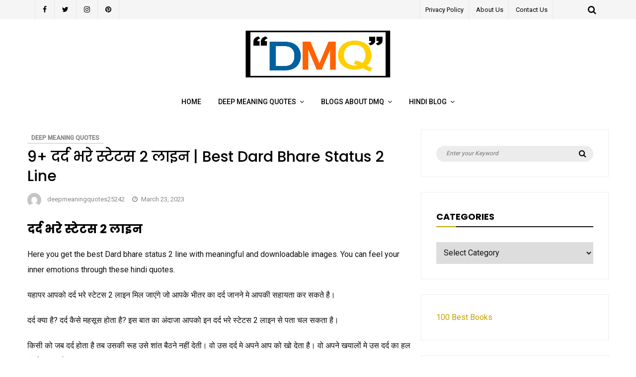

--- FILE ---
content_type: text/html; charset=UTF-8
request_url: https://deepmeaningquotes.com/9-best-dard-bhare-status-2-line/
body_size: 62659
content:
<!DOCTYPE html>
<html lang="en-US" prefix="og: https://ogp.me/ns#">
<head><meta charset="UTF-8"><script>if(navigator.userAgent.match(/MSIE|Internet Explorer/i)||navigator.userAgent.match(/Trident\/7\..*?rv:11/i)){var href=document.location.href;if(!href.match(/[?&]nowprocket/)){if(href.indexOf("?")==-1){if(href.indexOf("#")==-1){document.location.href=href+"?nowprocket=1"}else{document.location.href=href.replace("#","?nowprocket=1#")}}else{if(href.indexOf("#")==-1){document.location.href=href+"&nowprocket=1"}else{document.location.href=href.replace("#","&nowprocket=1#")}}}}</script><script>class RocketLazyLoadScripts{constructor(){this.v="1.2.3",this.triggerEvents=["keydown","mousedown","mousemove","touchmove","touchstart","touchend","wheel"],this.userEventHandler=this._triggerListener.bind(this),this.touchStartHandler=this._onTouchStart.bind(this),this.touchMoveHandler=this._onTouchMove.bind(this),this.touchEndHandler=this._onTouchEnd.bind(this),this.clickHandler=this._onClick.bind(this),this.interceptedClicks=[],window.addEventListener("pageshow",t=>{this.persisted=t.persisted}),window.addEventListener("DOMContentLoaded",()=>{this._preconnect3rdParties()}),this.delayedScripts={normal:[],async:[],defer:[]},this.trash=[],this.allJQueries=[]}_addUserInteractionListener(t){if(document.hidden){t._triggerListener();return}this.triggerEvents.forEach(e=>window.addEventListener(e,t.userEventHandler,{passive:!0})),window.addEventListener("touchstart",t.touchStartHandler,{passive:!0}),window.addEventListener("mousedown",t.touchStartHandler),document.addEventListener("visibilitychange",t.userEventHandler)}_removeUserInteractionListener(){this.triggerEvents.forEach(t=>window.removeEventListener(t,this.userEventHandler,{passive:!0})),document.removeEventListener("visibilitychange",this.userEventHandler)}_onTouchStart(t){"HTML"!==t.target.tagName&&(window.addEventListener("touchend",this.touchEndHandler),window.addEventListener("mouseup",this.touchEndHandler),window.addEventListener("touchmove",this.touchMoveHandler,{passive:!0}),window.addEventListener("mousemove",this.touchMoveHandler),t.target.addEventListener("click",this.clickHandler),this._renameDOMAttribute(t.target,"onclick","rocket-onclick"),this._pendingClickStarted())}_onTouchMove(t){window.removeEventListener("touchend",this.touchEndHandler),window.removeEventListener("mouseup",this.touchEndHandler),window.removeEventListener("touchmove",this.touchMoveHandler,{passive:!0}),window.removeEventListener("mousemove",this.touchMoveHandler),t.target.removeEventListener("click",this.clickHandler),this._renameDOMAttribute(t.target,"rocket-onclick","onclick"),this._pendingClickFinished()}_onTouchEnd(t){window.removeEventListener("touchend",this.touchEndHandler),window.removeEventListener("mouseup",this.touchEndHandler),window.removeEventListener("touchmove",this.touchMoveHandler,{passive:!0}),window.removeEventListener("mousemove",this.touchMoveHandler)}_onClick(t){t.target.removeEventListener("click",this.clickHandler),this._renameDOMAttribute(t.target,"rocket-onclick","onclick"),this.interceptedClicks.push(t),t.preventDefault(),t.stopPropagation(),t.stopImmediatePropagation(),this._pendingClickFinished()}_replayClicks(){window.removeEventListener("touchstart",this.touchStartHandler,{passive:!0}),window.removeEventListener("mousedown",this.touchStartHandler),this.interceptedClicks.forEach(t=>{t.target.dispatchEvent(new MouseEvent("click",{view:t.view,bubbles:!0,cancelable:!0}))})}_waitForPendingClicks(){return new Promise(t=>{this._isClickPending?this._pendingClickFinished=t:t()})}_pendingClickStarted(){this._isClickPending=!0}_pendingClickFinished(){this._isClickPending=!1}_renameDOMAttribute(t,e,r){t.hasAttribute&&t.hasAttribute(e)&&(event.target.setAttribute(r,event.target.getAttribute(e)),event.target.removeAttribute(e))}_triggerListener(){this._removeUserInteractionListener(this),"loading"===document.readyState?document.addEventListener("DOMContentLoaded",this._loadEverythingNow.bind(this)):this._loadEverythingNow()}_preconnect3rdParties(){let t=[];document.querySelectorAll("script[type=rocketlazyloadscript]").forEach(e=>{if(e.hasAttribute("src")){let r=new URL(e.src).origin;r!==location.origin&&t.push({src:r,crossOrigin:e.crossOrigin||"module"===e.getAttribute("data-rocket-type")})}}),t=[...new Map(t.map(t=>[JSON.stringify(t),t])).values()],this._batchInjectResourceHints(t,"preconnect")}async _loadEverythingNow(){this.lastBreath=Date.now(),this._delayEventListeners(this),this._delayJQueryReady(this),this._handleDocumentWrite(),this._registerAllDelayedScripts(),this._preloadAllScripts(),await this._loadScriptsFromList(this.delayedScripts.normal),await this._loadScriptsFromList(this.delayedScripts.defer),await this._loadScriptsFromList(this.delayedScripts.async);try{await this._triggerDOMContentLoaded(),await this._triggerWindowLoad()}catch(t){console.error(t)}window.dispatchEvent(new Event("rocket-allScriptsLoaded")),this._waitForPendingClicks().then(()=>{this._replayClicks()}),this._emptyTrash()}_registerAllDelayedScripts(){document.querySelectorAll("script[type=rocketlazyloadscript]").forEach(t=>{t.hasAttribute("data-rocket-src")?t.hasAttribute("async")&&!1!==t.async?this.delayedScripts.async.push(t):t.hasAttribute("defer")&&!1!==t.defer||"module"===t.getAttribute("data-rocket-type")?this.delayedScripts.defer.push(t):this.delayedScripts.normal.push(t):this.delayedScripts.normal.push(t)})}async _transformScript(t){return new Promise((await this._littleBreath(),navigator.userAgent.indexOf("Firefox/")>0||""===navigator.vendor)?e=>{let r=document.createElement("script");[...t.attributes].forEach(t=>{let e=t.nodeName;"type"!==e&&("data-rocket-type"===e&&(e="type"),"data-rocket-src"===e&&(e="src"),r.setAttribute(e,t.nodeValue))}),t.text&&(r.text=t.text),r.hasAttribute("src")?(r.addEventListener("load",e),r.addEventListener("error",e)):(r.text=t.text,e());try{t.parentNode.replaceChild(r,t)}catch(i){e()}}:async e=>{function r(){t.setAttribute("data-rocket-status","failed"),e()}try{let i=t.getAttribute("data-rocket-type"),n=t.getAttribute("data-rocket-src");t.text,i?(t.type=i,t.removeAttribute("data-rocket-type")):t.removeAttribute("type"),t.addEventListener("load",function r(){t.setAttribute("data-rocket-status","executed"),e()}),t.addEventListener("error",r),n?(t.removeAttribute("data-rocket-src"),t.src=n):t.src="data:text/javascript;base64,"+window.btoa(unescape(encodeURIComponent(t.text)))}catch(s){r()}})}async _loadScriptsFromList(t){let e=t.shift();return e&&e.isConnected?(await this._transformScript(e),this._loadScriptsFromList(t)):Promise.resolve()}_preloadAllScripts(){this._batchInjectResourceHints([...this.delayedScripts.normal,...this.delayedScripts.defer,...this.delayedScripts.async],"preload")}_batchInjectResourceHints(t,e){var r=document.createDocumentFragment();t.forEach(t=>{let i=t.getAttribute&&t.getAttribute("data-rocket-src")||t.src;if(i){let n=document.createElement("link");n.href=i,n.rel=e,"preconnect"!==e&&(n.as="script"),t.getAttribute&&"module"===t.getAttribute("data-rocket-type")&&(n.crossOrigin=!0),t.crossOrigin&&(n.crossOrigin=t.crossOrigin),t.integrity&&(n.integrity=t.integrity),r.appendChild(n),this.trash.push(n)}}),document.head.appendChild(r)}_delayEventListeners(t){let e={};function r(t,r){!function t(r){!e[r]&&(e[r]={originalFunctions:{add:r.addEventListener,remove:r.removeEventListener},eventsToRewrite:[]},r.addEventListener=function(){arguments[0]=i(arguments[0]),e[r].originalFunctions.add.apply(r,arguments)},r.removeEventListener=function(){arguments[0]=i(arguments[0]),e[r].originalFunctions.remove.apply(r,arguments)});function i(t){return e[r].eventsToRewrite.indexOf(t)>=0?"rocket-"+t:t}}(t),e[t].eventsToRewrite.push(r)}function i(t,e){let r=t[e];Object.defineProperty(t,e,{get:()=>r||function(){},set(i){t["rocket"+e]=r=i}})}r(document,"DOMContentLoaded"),r(window,"DOMContentLoaded"),r(window,"load"),r(window,"pageshow"),r(document,"readystatechange"),i(document,"onreadystatechange"),i(window,"onload"),i(window,"onpageshow")}_delayJQueryReady(t){let e;function r(r){if(r&&r.fn&&!t.allJQueries.includes(r)){r.fn.ready=r.fn.init.prototype.ready=function(e){return t.domReadyFired?e.bind(document)(r):document.addEventListener("rocket-DOMContentLoaded",()=>e.bind(document)(r)),r([])};let i=r.fn.on;r.fn.on=r.fn.init.prototype.on=function(){if(this[0]===window){function t(t){return t.split(" ").map(t=>"load"===t||0===t.indexOf("load.")?"rocket-jquery-load":t).join(" ")}"string"==typeof arguments[0]||arguments[0]instanceof String?arguments[0]=t(arguments[0]):"object"==typeof arguments[0]&&Object.keys(arguments[0]).forEach(e=>{let r=arguments[0][e];delete arguments[0][e],arguments[0][t(e)]=r})}return i.apply(this,arguments),this},t.allJQueries.push(r)}e=r}r(window.jQuery),Object.defineProperty(window,"jQuery",{get:()=>e,set(t){r(t)}})}async _triggerDOMContentLoaded(){this.domReadyFired=!0,await this._littleBreath(),document.dispatchEvent(new Event("rocket-DOMContentLoaded")),await this._littleBreath(),window.dispatchEvent(new Event("rocket-DOMContentLoaded")),await this._littleBreath(),document.dispatchEvent(new Event("rocket-readystatechange")),await this._littleBreath(),document.rocketonreadystatechange&&document.rocketonreadystatechange()}async _triggerWindowLoad(){await this._littleBreath(),window.dispatchEvent(new Event("rocket-load")),await this._littleBreath(),window.rocketonload&&window.rocketonload(),await this._littleBreath(),this.allJQueries.forEach(t=>t(window).trigger("rocket-jquery-load")),await this._littleBreath();let t=new Event("rocket-pageshow");t.persisted=this.persisted,window.dispatchEvent(t),await this._littleBreath(),window.rocketonpageshow&&window.rocketonpageshow({persisted:this.persisted})}_handleDocumentWrite(){let t=new Map;document.write=document.writeln=function(e){let r=document.currentScript;r||console.error("WPRocket unable to document.write this: "+e);let i=document.createRange(),n=r.parentElement,s=t.get(r);void 0===s&&(s=r.nextSibling,t.set(r,s));let a=document.createDocumentFragment();i.setStart(a,0),a.appendChild(i.createContextualFragment(e)),n.insertBefore(a,s)}}async _littleBreath(){Date.now()-this.lastBreath>45&&(await this._requestAnimFrame(),this.lastBreath=Date.now())}async _requestAnimFrame(){return document.hidden?new Promise(t=>setTimeout(t)):new Promise(t=>requestAnimationFrame(t))}_emptyTrash(){this.trash.forEach(t=>t.remove())}static run(){let t=new RocketLazyLoadScripts;t._addUserInteractionListener(t)}}RocketLazyLoadScripts.run();</script>
	<meta name="yandex-verification" content="9a648c52c6ba0b31" />
	<!-- Google Tag Manager -->
<script type="rocketlazyloadscript">(function(w,d,s,l,i){w[l]=w[l]||[];w[l].push({'gtm.start':
new Date().getTime(),event:'gtm.js'});var f=d.getElementsByTagName(s)[0],
j=d.createElement(s),dl=l!='dataLayer'?'&l='+l:'';j.async=true;j.src=
'https://www.googletagmanager.com/gtm.js?id='+i+dl;f.parentNode.insertBefore(j,f);
})(window,document,'script','dataLayer','GTM-KR2H7Q4');</script>
<!-- End Google Tag Manager -->
	<!--Reactflow--><script type="rocketlazyloadscript" data-minify="1" data-rocket-src="https://deepmeaningquotes.com/wp-content/cache/min/1/js/16442.js?ver=1734972521" defer></script><!--/Reactflow-->
	<meta name="p:domain_verify" content="fd8cf1c70293eba003777a7e6110db42"/>
	<!-- Google tag (gtag.js) -->
<script type="rocketlazyloadscript" async data-rocket-src="https://www.googletagmanager.com/gtag/js?id=G-B6WB5BNTE7"></script>
<script type="rocketlazyloadscript">
  window.dataLayer = window.dataLayer || [];
  function gtag(){dataLayer.push(arguments);}
  gtag('js', new Date());

  gtag('config', 'G-B6WB5BNTE7');
</script>
	<link rel="canonical" href="https://deepmeaningquotes.com/" />
	<!-- Global site tag (gtag.js) - Google Analytics -->
<script type="rocketlazyloadscript" async data-rocket-src="https://www.googletagmanager.com/gtag/js?id=G-JKR6SZ839B"></script>
<script type="rocketlazyloadscript">
  window.dataLayer = window.dataLayer || [];
  function gtag(){dataLayer.push(arguments);}
  gtag('js', new Date());

  gtag('config', 'G-JKR6SZ839B');
</script>
	<script type="rocketlazyloadscript" async data-rocket-src="https://pagead2.googlesyndication.com/pagead/js/adsbygoogle.js?client=ca-pub-9730561569243153"
     crossorigin="anonymous"></script>
	
	<meta name="viewport" content="width=device-width, initial-scale=1">
	<link rel="profile" href="http://gmpg.org/xfn/11">
		<style>img:is([sizes="auto" i], [sizes^="auto," i]) { contain-intrinsic-size: 3000px 1500px }</style>
	
<!-- Search Engine Optimization by Rank Math - https://rankmath.com/ -->
<title>9+ दर्द भरे स्टेटस 2 लाइन | Best Dard Bhare Status 2 Line</title>
<meta name="description" content="Here you get the best Dard bhare status 2 line with images. यहापर आपको बेहतरीन दर्द भरे स्टेटस 2 लाइन इमेज के साथ मिल जाएंगे।"/>
<meta name="robots" content="follow, index, max-snippet:-1, max-video-preview:-1, max-image-preview:large"/>
<link rel="canonical" href="https://deepmeaningquotes.com/9-best-dard-bhare-status-2-line/" />
<meta property="og:locale" content="en_US" />
<meta property="og:type" content="article" />
<meta property="og:title" content="9+ दर्द भरे स्टेटस 2 लाइन | Best Dard Bhare Status 2 Line" />
<meta property="og:description" content="Here you get the best Dard bhare status 2 line with images. यहापर आपको बेहतरीन दर्द भरे स्टेटस 2 लाइन इमेज के साथ मिल जाएंगे।" />
<meta property="og:url" content="https://deepmeaningquotes.com/9-best-dard-bhare-status-2-line/" />
<meta property="og:site_name" content="Deep Meaning Quotes" />
<meta property="article:publisher" content="https://www.facebook.com/deepmeaningquotation" />
<meta property="article:tag" content="dard bhare quotes in hindi" />
<meta property="article:tag" content="Dard bhare status 2 line" />
<meta property="article:tag" content="dard bhare status hindi" />
<meta property="article:tag" content="dard bhare status in hindi" />
<meta property="article:tag" content="दर्द भरे स्टेटस 2 लाइन" />
<meta property="article:section" content="Deep Meaning Quotes" />
<meta property="og:updated_time" content="2023-12-08T04:30:44+05:30" />
<meta property="og:image" content="https://deepmeaningquotes.com/wp-content/uploads/2023/03/दर्द-भरे-स्टेटस-2-लाइन.jpg" />
<meta property="og:image:secure_url" content="https://deepmeaningquotes.com/wp-content/uploads/2023/03/दर्द-भरे-स्टेटस-2-लाइन.jpg" />
<meta property="og:image:width" content="740" />
<meta property="og:image:height" content="925" />
<meta property="og:image:alt" content="दर्द भरे स्टेटस 2 लाइन, dard bhare status in hindi, dard bhare status hindi," />
<meta property="og:image:type" content="image/jpeg" />
<meta property="article:published_time" content="2023-03-23T11:09:05+05:30" />
<meta property="article:modified_time" content="2023-12-08T04:30:44+05:30" />
<meta name="twitter:card" content="summary_large_image" />
<meta name="twitter:title" content="9+ दर्द भरे स्टेटस 2 लाइन | Best Dard Bhare Status 2 Line" />
<meta name="twitter:description" content="Here you get the best Dard bhare status 2 line with images. यहापर आपको बेहतरीन दर्द भरे स्टेटस 2 लाइन इमेज के साथ मिल जाएंगे।" />
<meta name="twitter:image" content="https://deepmeaningquotes.com/wp-content/uploads/2023/03/दर्द-भरे-स्टेटस-2-लाइन.jpg" />
<meta name="twitter:label1" content="Written by" />
<meta name="twitter:data1" content="deepmeaningquotes25242" />
<meta name="twitter:label2" content="Time to read" />
<meta name="twitter:data2" content="5 minutes" />
<script type="application/ld+json" class="rank-math-schema">{"@context":"https://schema.org","@graph":[{"@type":["Person","Organization"],"@id":"https://deepmeaningquotes.com/#person","name":"Deep Meaning Quotes","sameAs":["https://www.facebook.com/deepmeaningquotation"],"logo":{"@type":"ImageObject","@id":"https://deepmeaningquotes.com/#logo","url":"https://deepmeaningquotes.com/wp-content/uploads/2022/11/cropped-1202-379.png","contentUrl":"https://deepmeaningquotes.com/wp-content/uploads/2022/11/cropped-1202-379.png","caption":"Deep Meaning Quotes","inLanguage":"en-US","width":"1121","height":"379"},"image":{"@type":"ImageObject","@id":"https://deepmeaningquotes.com/#logo","url":"https://deepmeaningquotes.com/wp-content/uploads/2022/11/cropped-1202-379.png","contentUrl":"https://deepmeaningquotes.com/wp-content/uploads/2022/11/cropped-1202-379.png","caption":"Deep Meaning Quotes","inLanguage":"en-US","width":"1121","height":"379"}},{"@type":"WebSite","@id":"https://deepmeaningquotes.com/#website","url":"https://deepmeaningquotes.com","name":"Deep Meaning Quotes","alternateName":"DMQ","publisher":{"@id":"https://deepmeaningquotes.com/#person"},"inLanguage":"en-US"},{"@type":"ImageObject","@id":"https://deepmeaningquotes.com/wp-content/uploads/2023/03/\u0926\u0930\u094d\u0926-\u092d\u0930\u0947-\u0938\u094d\u091f\u0947\u091f\u0938-2-\u0932\u093e\u0907\u0928.jpg","url":"https://deepmeaningquotes.com/wp-content/uploads/2023/03/\u0926\u0930\u094d\u0926-\u092d\u0930\u0947-\u0938\u094d\u091f\u0947\u091f\u0938-2-\u0932\u093e\u0907\u0928.jpg","width":"740","height":"925","caption":"\u0926\u0930\u094d\u0926 \u092d\u0930\u0947 \u0938\u094d\u091f\u0947\u091f\u0938 2 \u0932\u093e\u0907\u0928, dard bhare status in hindi, dard bhare status hindi,","inLanguage":"en-US"},{"@type":"BreadcrumbList","@id":"https://deepmeaningquotes.com/9-best-dard-bhare-status-2-line/#breadcrumb","itemListElement":[{"@type":"ListItem","position":"1","item":{"@id":"http://deepmeaningquotes.com","name":"Home"}},{"@type":"ListItem","position":"2","item":{"@id":"https://deepmeaningquotes.com/category/deep-meaning-quotes/","name":"Deep Meaning Quotes"}},{"@type":"ListItem","position":"3","item":{"@id":"https://deepmeaningquotes.com/9-best-dard-bhare-status-2-line/","name":"9+ \u0926\u0930\u094d\u0926 \u092d\u0930\u0947 \u0938\u094d\u091f\u0947\u091f\u0938 2 \u0932\u093e\u0907\u0928 | Best Dard Bhare Status 2 Line"}}]},{"@type":"WebPage","@id":"https://deepmeaningquotes.com/9-best-dard-bhare-status-2-line/#webpage","url":"https://deepmeaningquotes.com/9-best-dard-bhare-status-2-line/","name":"9+ \u0926\u0930\u094d\u0926 \u092d\u0930\u0947 \u0938\u094d\u091f\u0947\u091f\u0938 2 \u0932\u093e\u0907\u0928 | Best Dard Bhare Status 2 Line","datePublished":"2023-03-23T11:09:05+05:30","dateModified":"2023-12-08T04:30:44+05:30","isPartOf":{"@id":"https://deepmeaningquotes.com/#website"},"primaryImageOfPage":{"@id":"https://deepmeaningquotes.com/wp-content/uploads/2023/03/\u0926\u0930\u094d\u0926-\u092d\u0930\u0947-\u0938\u094d\u091f\u0947\u091f\u0938-2-\u0932\u093e\u0907\u0928.jpg"},"inLanguage":"en-US","breadcrumb":{"@id":"https://deepmeaningquotes.com/9-best-dard-bhare-status-2-line/#breadcrumb"}},{"@type":"Person","@id":"https://deepmeaningquotes.com/9-best-dard-bhare-status-2-line/#author","name":"deepmeaningquotes25242","image":{"@type":"ImageObject","@id":"https://secure.gravatar.com/avatar/f298a1458ee67000fc68d45b62742e9e?s=96&amp;d=mm&amp;r=g","url":"https://secure.gravatar.com/avatar/f298a1458ee67000fc68d45b62742e9e?s=96&amp;d=mm&amp;r=g","caption":"deepmeaningquotes25242","inLanguage":"en-US"}},{"@type":"BlogPosting","headline":"9+ \u0926\u0930\u094d\u0926 \u092d\u0930\u0947 \u0938\u094d\u091f\u0947\u091f\u0938 2 \u0932\u093e\u0907\u0928 | Best Dard Bhare Status 2 Line","keywords":"\u0926\u0930\u094d\u0926 \u092d\u0930\u0947 \u0938\u094d\u091f\u0947\u091f\u0938 2 \u0932\u093e\u0907\u0928,Dard bhare status 2 line","datePublished":"2023-03-23T11:09:05+05:30","dateModified":"2023-12-08T04:30:44+05:30","articleSection":"Deep Meaning Quotes","author":{"@id":"https://deepmeaningquotes.com/9-best-dard-bhare-status-2-line/#author","name":"deepmeaningquotes25242"},"publisher":{"@id":"https://deepmeaningquotes.com/#person"},"description":"Here you get the best Dard bhare status 2 line with images. \u092f\u0939\u093e\u092a\u0930 \u0906\u092a\u0915\u094b \u092c\u0947\u0939\u0924\u0930\u0940\u0928 \u0926\u0930\u094d\u0926 \u092d\u0930\u0947 \u0938\u094d\u091f\u0947\u091f\u0938 2 \u0932\u093e\u0907\u0928 \u0907\u092e\u0947\u091c \u0915\u0947 \u0938\u093e\u0925 \u092e\u093f\u0932 \u091c\u093e\u090f\u0902\u0917\u0947\u0964 https://deepmeaningquotes.com/wp-content/uploads/2023/03/\u0926\u0930\u094d\u0926-\u092d\u0930\u0947-\u0938\u094d\u091f\u0947\u091f\u0938-2-\u0932\u093e\u0907\u0928.jpg","name":"9+ \u0926\u0930\u094d\u0926 \u092d\u0930\u0947 \u0938\u094d\u091f\u0947\u091f\u0938 2 \u0932\u093e\u0907\u0928 | Best Dard Bhare Status 2 Line","@id":"https://deepmeaningquotes.com/9-best-dard-bhare-status-2-line/#richSnippet","isPartOf":{"@id":"https://deepmeaningquotes.com/9-best-dard-bhare-status-2-line/#webpage"},"image":{"@id":"https://deepmeaningquotes.com/wp-content/uploads/2023/03/\u0926\u0930\u094d\u0926-\u092d\u0930\u0947-\u0938\u094d\u091f\u0947\u091f\u0938-2-\u0932\u093e\u0907\u0928.jpg"},"inLanguage":"en-US","mainEntityOfPage":{"@id":"https://deepmeaningquotes.com/9-best-dard-bhare-status-2-line/#webpage"}}]}</script>
<!-- /Rank Math WordPress SEO plugin -->

<link rel='dns-prefetch' href='//stats.wp.com' />
<link rel='dns-prefetch' href='//fonts.googleapis.com' />
<link rel='preconnect' href='//c0.wp.com' />
<link rel="alternate" type="application/rss+xml" title="Deep Meaning Quotes &raquo; Feed" href="https://deepmeaningquotes.com/feed/" />
<link rel="alternate" type="application/rss+xml" title="Deep Meaning Quotes &raquo; Comments Feed" href="https://deepmeaningquotes.com/comments/feed/" />
<link rel="alternate" type="application/rss+xml" title="Deep Meaning Quotes &raquo; 9+ दर्द भरे स्टेटस 2 लाइन | Best Dard Bhare Status 2 Line Comments Feed" href="https://deepmeaningquotes.com/9-best-dard-bhare-status-2-line/feed/" />
		<!-- This site uses the Google Analytics by MonsterInsights plugin v9.4.1 - Using Analytics tracking - https://www.monsterinsights.com/ -->
							<script type="rocketlazyloadscript" data-rocket-src="//www.googletagmanager.com/gtag/js?id=G-B6WB5BNTE7"  data-cfasync="false" data-wpfc-render="false" data-rocket-type="text/javascript" async></script>
			<script type="rocketlazyloadscript" data-cfasync="false" data-wpfc-render="false" data-rocket-type="text/javascript">
				var mi_version = '9.4.1';
				var mi_track_user = true;
				var mi_no_track_reason = '';
								var MonsterInsightsDefaultLocations = {"page_location":"https:\/\/deepmeaningquotes.com\/9-best-dard-bhare-status-2-line\/"};
				if ( typeof MonsterInsightsPrivacyGuardFilter === 'function' ) {
					var MonsterInsightsLocations = (typeof MonsterInsightsExcludeQuery === 'object') ? MonsterInsightsPrivacyGuardFilter( MonsterInsightsExcludeQuery ) : MonsterInsightsPrivacyGuardFilter( MonsterInsightsDefaultLocations );
				} else {
					var MonsterInsightsLocations = (typeof MonsterInsightsExcludeQuery === 'object') ? MonsterInsightsExcludeQuery : MonsterInsightsDefaultLocations;
				}

								var disableStrs = [
										'ga-disable-G-B6WB5BNTE7',
									];

				/* Function to detect opted out users */
				function __gtagTrackerIsOptedOut() {
					for (var index = 0; index < disableStrs.length; index++) {
						if (document.cookie.indexOf(disableStrs[index] + '=true') > -1) {
							return true;
						}
					}

					return false;
				}

				/* Disable tracking if the opt-out cookie exists. */
				if (__gtagTrackerIsOptedOut()) {
					for (var index = 0; index < disableStrs.length; index++) {
						window[disableStrs[index]] = true;
					}
				}

				/* Opt-out function */
				function __gtagTrackerOptout() {
					for (var index = 0; index < disableStrs.length; index++) {
						document.cookie = disableStrs[index] + '=true; expires=Thu, 31 Dec 2099 23:59:59 UTC; path=/';
						window[disableStrs[index]] = true;
					}
				}

				if ('undefined' === typeof gaOptout) {
					function gaOptout() {
						__gtagTrackerOptout();
					}
				}
								window.dataLayer = window.dataLayer || [];

				window.MonsterInsightsDualTracker = {
					helpers: {},
					trackers: {},
				};
				if (mi_track_user) {
					function __gtagDataLayer() {
						dataLayer.push(arguments);
					}

					function __gtagTracker(type, name, parameters) {
						if (!parameters) {
							parameters = {};
						}

						if (parameters.send_to) {
							__gtagDataLayer.apply(null, arguments);
							return;
						}

						if (type === 'event') {
														parameters.send_to = monsterinsights_frontend.v4_id;
							var hookName = name;
							if (typeof parameters['event_category'] !== 'undefined') {
								hookName = parameters['event_category'] + ':' + name;
							}

							if (typeof MonsterInsightsDualTracker.trackers[hookName] !== 'undefined') {
								MonsterInsightsDualTracker.trackers[hookName](parameters);
							} else {
								__gtagDataLayer('event', name, parameters);
							}
							
						} else {
							__gtagDataLayer.apply(null, arguments);
						}
					}

					__gtagTracker('js', new Date());
					__gtagTracker('set', {
						'developer_id.dZGIzZG': true,
											});
					if ( MonsterInsightsLocations.page_location ) {
						__gtagTracker('set', MonsterInsightsLocations);
					}
										__gtagTracker('config', 'G-B6WB5BNTE7', {"forceSSL":"true","link_attribution":"true"} );
															window.gtag = __gtagTracker;										(function () {
						/* https://developers.google.com/analytics/devguides/collection/analyticsjs/ */
						/* ga and __gaTracker compatibility shim. */
						var noopfn = function () {
							return null;
						};
						var newtracker = function () {
							return new Tracker();
						};
						var Tracker = function () {
							return null;
						};
						var p = Tracker.prototype;
						p.get = noopfn;
						p.set = noopfn;
						p.send = function () {
							var args = Array.prototype.slice.call(arguments);
							args.unshift('send');
							__gaTracker.apply(null, args);
						};
						var __gaTracker = function () {
							var len = arguments.length;
							if (len === 0) {
								return;
							}
							var f = arguments[len - 1];
							if (typeof f !== 'object' || f === null || typeof f.hitCallback !== 'function') {
								if ('send' === arguments[0]) {
									var hitConverted, hitObject = false, action;
									if ('event' === arguments[1]) {
										if ('undefined' !== typeof arguments[3]) {
											hitObject = {
												'eventAction': arguments[3],
												'eventCategory': arguments[2],
												'eventLabel': arguments[4],
												'value': arguments[5] ? arguments[5] : 1,
											}
										}
									}
									if ('pageview' === arguments[1]) {
										if ('undefined' !== typeof arguments[2]) {
											hitObject = {
												'eventAction': 'page_view',
												'page_path': arguments[2],
											}
										}
									}
									if (typeof arguments[2] === 'object') {
										hitObject = arguments[2];
									}
									if (typeof arguments[5] === 'object') {
										Object.assign(hitObject, arguments[5]);
									}
									if ('undefined' !== typeof arguments[1].hitType) {
										hitObject = arguments[1];
										if ('pageview' === hitObject.hitType) {
											hitObject.eventAction = 'page_view';
										}
									}
									if (hitObject) {
										action = 'timing' === arguments[1].hitType ? 'timing_complete' : hitObject.eventAction;
										hitConverted = mapArgs(hitObject);
										__gtagTracker('event', action, hitConverted);
									}
								}
								return;
							}

							function mapArgs(args) {
								var arg, hit = {};
								var gaMap = {
									'eventCategory': 'event_category',
									'eventAction': 'event_action',
									'eventLabel': 'event_label',
									'eventValue': 'event_value',
									'nonInteraction': 'non_interaction',
									'timingCategory': 'event_category',
									'timingVar': 'name',
									'timingValue': 'value',
									'timingLabel': 'event_label',
									'page': 'page_path',
									'location': 'page_location',
									'title': 'page_title',
									'referrer' : 'page_referrer',
								};
								for (arg in args) {
																		if (!(!args.hasOwnProperty(arg) || !gaMap.hasOwnProperty(arg))) {
										hit[gaMap[arg]] = args[arg];
									} else {
										hit[arg] = args[arg];
									}
								}
								return hit;
							}

							try {
								f.hitCallback();
							} catch (ex) {
							}
						};
						__gaTracker.create = newtracker;
						__gaTracker.getByName = newtracker;
						__gaTracker.getAll = function () {
							return [];
						};
						__gaTracker.remove = noopfn;
						__gaTracker.loaded = true;
						window['__gaTracker'] = __gaTracker;
					})();
									} else {
										console.log("");
					(function () {
						function __gtagTracker() {
							return null;
						}

						window['__gtagTracker'] = __gtagTracker;
						window['gtag'] = __gtagTracker;
					})();
									}
			</script>
				<!-- / Google Analytics by MonsterInsights -->
		<script type="rocketlazyloadscript" data-rocket-type="text/javascript">
/* <![CDATA[ */
window._wpemojiSettings = {"baseUrl":"https:\/\/s.w.org\/images\/core\/emoji\/15.0.3\/72x72\/","ext":".png","svgUrl":"https:\/\/s.w.org\/images\/core\/emoji\/15.0.3\/svg\/","svgExt":".svg","source":{"concatemoji":"https:\/\/deepmeaningquotes.com\/wp-includes\/js\/wp-emoji-release.min.js?ver=6.7.2"}};
/*! This file is auto-generated */
!function(i,n){var o,s,e;function c(e){try{var t={supportTests:e,timestamp:(new Date).valueOf()};sessionStorage.setItem(o,JSON.stringify(t))}catch(e){}}function p(e,t,n){e.clearRect(0,0,e.canvas.width,e.canvas.height),e.fillText(t,0,0);var t=new Uint32Array(e.getImageData(0,0,e.canvas.width,e.canvas.height).data),r=(e.clearRect(0,0,e.canvas.width,e.canvas.height),e.fillText(n,0,0),new Uint32Array(e.getImageData(0,0,e.canvas.width,e.canvas.height).data));return t.every(function(e,t){return e===r[t]})}function u(e,t,n){switch(t){case"flag":return n(e,"\ud83c\udff3\ufe0f\u200d\u26a7\ufe0f","\ud83c\udff3\ufe0f\u200b\u26a7\ufe0f")?!1:!n(e,"\ud83c\uddfa\ud83c\uddf3","\ud83c\uddfa\u200b\ud83c\uddf3")&&!n(e,"\ud83c\udff4\udb40\udc67\udb40\udc62\udb40\udc65\udb40\udc6e\udb40\udc67\udb40\udc7f","\ud83c\udff4\u200b\udb40\udc67\u200b\udb40\udc62\u200b\udb40\udc65\u200b\udb40\udc6e\u200b\udb40\udc67\u200b\udb40\udc7f");case"emoji":return!n(e,"\ud83d\udc26\u200d\u2b1b","\ud83d\udc26\u200b\u2b1b")}return!1}function f(e,t,n){var r="undefined"!=typeof WorkerGlobalScope&&self instanceof WorkerGlobalScope?new OffscreenCanvas(300,150):i.createElement("canvas"),a=r.getContext("2d",{willReadFrequently:!0}),o=(a.textBaseline="top",a.font="600 32px Arial",{});return e.forEach(function(e){o[e]=t(a,e,n)}),o}function t(e){var t=i.createElement("script");t.src=e,t.defer=!0,i.head.appendChild(t)}"undefined"!=typeof Promise&&(o="wpEmojiSettingsSupports",s=["flag","emoji"],n.supports={everything:!0,everythingExceptFlag:!0},e=new Promise(function(e){i.addEventListener("DOMContentLoaded",e,{once:!0})}),new Promise(function(t){var n=function(){try{var e=JSON.parse(sessionStorage.getItem(o));if("object"==typeof e&&"number"==typeof e.timestamp&&(new Date).valueOf()<e.timestamp+604800&&"object"==typeof e.supportTests)return e.supportTests}catch(e){}return null}();if(!n){if("undefined"!=typeof Worker&&"undefined"!=typeof OffscreenCanvas&&"undefined"!=typeof URL&&URL.createObjectURL&&"undefined"!=typeof Blob)try{var e="postMessage("+f.toString()+"("+[JSON.stringify(s),u.toString(),p.toString()].join(",")+"));",r=new Blob([e],{type:"text/javascript"}),a=new Worker(URL.createObjectURL(r),{name:"wpTestEmojiSupports"});return void(a.onmessage=function(e){c(n=e.data),a.terminate(),t(n)})}catch(e){}c(n=f(s,u,p))}t(n)}).then(function(e){for(var t in e)n.supports[t]=e[t],n.supports.everything=n.supports.everything&&n.supports[t],"flag"!==t&&(n.supports.everythingExceptFlag=n.supports.everythingExceptFlag&&n.supports[t]);n.supports.everythingExceptFlag=n.supports.everythingExceptFlag&&!n.supports.flag,n.DOMReady=!1,n.readyCallback=function(){n.DOMReady=!0}}).then(function(){return e}).then(function(){var e;n.supports.everything||(n.readyCallback(),(e=n.source||{}).concatemoji?t(e.concatemoji):e.wpemoji&&e.twemoji&&(t(e.twemoji),t(e.wpemoji)))}))}((window,document),window._wpemojiSettings);
/* ]]> */
</script>
<link data-minify="1" rel='stylesheet' id='jetpack_related-posts-css' href='https://deepmeaningquotes.com/wp-content/cache/min/1/p/jetpack/14.4.1/modules/related-posts/related-posts.css?ver=1741873461' type='text/css' media='all' />
<link data-minify="1" rel='stylesheet' id='font-awesome-css' href='https://deepmeaningquotes.com/wp-content/cache/min/1/wp-content/themes/blog-design-lite/assets/css/font-awesome.min.css?ver=1734972520' type='text/css' media='all' />
<link data-minify="1" rel='stylesheet' id='jquery-owl-slider-css' href='https://deepmeaningquotes.com/wp-content/cache/min/1/wp-content/themes/blog-design-lite/assets/css/owl.carousel.css?ver=1734972520' type='text/css' media='all' />
<link rel='stylesheet' id='jquery-custombox-css' href='https://deepmeaningquotes.com/wp-content/themes/blog-design-lite/assets/css/custombox.min.css?ver=1.0.5' type='text/css' media='all' />
<link rel='stylesheet' id='blog-design-lite-fonts-css' href='https://fonts.googleapis.com/css?family=Poppins%3A400%2C500%2C700%7CRoboto%3A400%2C500&#038;subset=latin%2Clatin-ext' type='text/css' media='all' />
<link data-minify="1" rel='stylesheet' id='blog-design-lite-style-css' href='https://deepmeaningquotes.com/wp-content/cache/min/1/wp-content/themes/blog-design-lite/style.css?ver=1734972520' type='text/css' media='all' />
<style id='wp-emoji-styles-inline-css' type='text/css'>

	img.wp-smiley, img.emoji {
		display: inline !important;
		border: none !important;
		box-shadow: none !important;
		height: 1em !important;
		width: 1em !important;
		margin: 0 0.07em !important;
		vertical-align: -0.1em !important;
		background: none !important;
		padding: 0 !important;
	}
</style>
<link data-minify="1" rel='stylesheet' id='wp-block-library-css' href='https://deepmeaningquotes.com/wp-content/cache/min/1/c/6.7.2/wp-includes/css/dist/block-library/style.min.css?ver=1742109599' type='text/css' media='all' />
<style id='wp-block-library-theme-inline-css' type='text/css'>
.wp-block-audio :where(figcaption){color:#555;font-size:13px;text-align:center}.is-dark-theme .wp-block-audio :where(figcaption){color:#ffffffa6}.wp-block-audio{margin:0 0 1em}.wp-block-code{border:1px solid #ccc;border-radius:4px;font-family:Menlo,Consolas,monaco,monospace;padding:.8em 1em}.wp-block-embed :where(figcaption){color:#555;font-size:13px;text-align:center}.is-dark-theme .wp-block-embed :where(figcaption){color:#ffffffa6}.wp-block-embed{margin:0 0 1em}.blocks-gallery-caption{color:#555;font-size:13px;text-align:center}.is-dark-theme .blocks-gallery-caption{color:#ffffffa6}:root :where(.wp-block-image figcaption){color:#555;font-size:13px;text-align:center}.is-dark-theme :root :where(.wp-block-image figcaption){color:#ffffffa6}.wp-block-image{margin:0 0 1em}.wp-block-pullquote{border-bottom:4px solid;border-top:4px solid;color:currentColor;margin-bottom:1.75em}.wp-block-pullquote cite,.wp-block-pullquote footer,.wp-block-pullquote__citation{color:currentColor;font-size:.8125em;font-style:normal;text-transform:uppercase}.wp-block-quote{border-left:.25em solid;margin:0 0 1.75em;padding-left:1em}.wp-block-quote cite,.wp-block-quote footer{color:currentColor;font-size:.8125em;font-style:normal;position:relative}.wp-block-quote:where(.has-text-align-right){border-left:none;border-right:.25em solid;padding-left:0;padding-right:1em}.wp-block-quote:where(.has-text-align-center){border:none;padding-left:0}.wp-block-quote.is-large,.wp-block-quote.is-style-large,.wp-block-quote:where(.is-style-plain){border:none}.wp-block-search .wp-block-search__label{font-weight:700}.wp-block-search__button{border:1px solid #ccc;padding:.375em .625em}:where(.wp-block-group.has-background){padding:1.25em 2.375em}.wp-block-separator.has-css-opacity{opacity:.4}.wp-block-separator{border:none;border-bottom:2px solid;margin-left:auto;margin-right:auto}.wp-block-separator.has-alpha-channel-opacity{opacity:1}.wp-block-separator:not(.is-style-wide):not(.is-style-dots){width:100px}.wp-block-separator.has-background:not(.is-style-dots){border-bottom:none;height:1px}.wp-block-separator.has-background:not(.is-style-wide):not(.is-style-dots){height:2px}.wp-block-table{margin:0 0 1em}.wp-block-table td,.wp-block-table th{word-break:normal}.wp-block-table :where(figcaption){color:#555;font-size:13px;text-align:center}.is-dark-theme .wp-block-table :where(figcaption){color:#ffffffa6}.wp-block-video :where(figcaption){color:#555;font-size:13px;text-align:center}.is-dark-theme .wp-block-video :where(figcaption){color:#ffffffa6}.wp-block-video{margin:0 0 1em}:root :where(.wp-block-template-part.has-background){margin-bottom:0;margin-top:0;padding:1.25em 2.375em}
</style>
<link data-minify="1" rel='stylesheet' id='mediaelement-css' href='https://deepmeaningquotes.com/wp-content/cache/min/1/c/6.7.2/wp-includes/js/mediaelement/mediaelementplayer-legacy.min.css?ver=1742109599' type='text/css' media='all' />
<link data-minify="1" rel='stylesheet' id='wp-mediaelement-css' href='https://deepmeaningquotes.com/wp-content/cache/min/1/c/6.7.2/wp-includes/js/mediaelement/wp-mediaelement.min.css?ver=1742109599' type='text/css' media='all' />
<style id='jetpack-sharing-buttons-style-inline-css' type='text/css'>
.jetpack-sharing-buttons__services-list{display:flex;flex-direction:row;flex-wrap:wrap;gap:0;list-style-type:none;margin:5px;padding:0}.jetpack-sharing-buttons__services-list.has-small-icon-size{font-size:12px}.jetpack-sharing-buttons__services-list.has-normal-icon-size{font-size:16px}.jetpack-sharing-buttons__services-list.has-large-icon-size{font-size:24px}.jetpack-sharing-buttons__services-list.has-huge-icon-size{font-size:36px}@media print{.jetpack-sharing-buttons__services-list{display:none!important}}.editor-styles-wrapper .wp-block-jetpack-sharing-buttons{gap:0;padding-inline-start:0}ul.jetpack-sharing-buttons__services-list.has-background{padding:1.25em 2.375em}
</style>
<link data-minify="1" rel='stylesheet' id='affiliate-block-fontawesome-css' href='https://deepmeaningquotes.com/wp-content/cache/min/1/wp-content/plugins/affiliatebooster-blocks/dist/assets/fontawesome/css/all.min.css?ver=1734972521' type='text/css' media='all' />
<style id='classic-theme-styles-inline-css' type='text/css'>
/*! This file is auto-generated */
.wp-block-button__link{color:#fff;background-color:#32373c;border-radius:9999px;box-shadow:none;text-decoration:none;padding:calc(.667em + 2px) calc(1.333em + 2px);font-size:1.125em}.wp-block-file__button{background:#32373c;color:#fff;text-decoration:none}
</style>
<style id='global-styles-inline-css' type='text/css'>
:root{--wp--preset--aspect-ratio--square: 1;--wp--preset--aspect-ratio--4-3: 4/3;--wp--preset--aspect-ratio--3-4: 3/4;--wp--preset--aspect-ratio--3-2: 3/2;--wp--preset--aspect-ratio--2-3: 2/3;--wp--preset--aspect-ratio--16-9: 16/9;--wp--preset--aspect-ratio--9-16: 9/16;--wp--preset--color--black: #000000;--wp--preset--color--cyan-bluish-gray: #abb8c3;--wp--preset--color--white: #ffffff;--wp--preset--color--pale-pink: #f78da7;--wp--preset--color--vivid-red: #cf2e2e;--wp--preset--color--luminous-vivid-orange: #ff6900;--wp--preset--color--luminous-vivid-amber: #fcb900;--wp--preset--color--light-green-cyan: #7bdcb5;--wp--preset--color--vivid-green-cyan: #00d084;--wp--preset--color--pale-cyan-blue: #8ed1fc;--wp--preset--color--vivid-cyan-blue: #0693e3;--wp--preset--color--vivid-purple: #9b51e0;--wp--preset--gradient--vivid-cyan-blue-to-vivid-purple: linear-gradient(135deg,rgba(6,147,227,1) 0%,rgb(155,81,224) 100%);--wp--preset--gradient--light-green-cyan-to-vivid-green-cyan: linear-gradient(135deg,rgb(122,220,180) 0%,rgb(0,208,130) 100%);--wp--preset--gradient--luminous-vivid-amber-to-luminous-vivid-orange: linear-gradient(135deg,rgba(252,185,0,1) 0%,rgba(255,105,0,1) 100%);--wp--preset--gradient--luminous-vivid-orange-to-vivid-red: linear-gradient(135deg,rgba(255,105,0,1) 0%,rgb(207,46,46) 100%);--wp--preset--gradient--very-light-gray-to-cyan-bluish-gray: linear-gradient(135deg,rgb(238,238,238) 0%,rgb(169,184,195) 100%);--wp--preset--gradient--cool-to-warm-spectrum: linear-gradient(135deg,rgb(74,234,220) 0%,rgb(151,120,209) 20%,rgb(207,42,186) 40%,rgb(238,44,130) 60%,rgb(251,105,98) 80%,rgb(254,248,76) 100%);--wp--preset--gradient--blush-light-purple: linear-gradient(135deg,rgb(255,206,236) 0%,rgb(152,150,240) 100%);--wp--preset--gradient--blush-bordeaux: linear-gradient(135deg,rgb(254,205,165) 0%,rgb(254,45,45) 50%,rgb(107,0,62) 100%);--wp--preset--gradient--luminous-dusk: linear-gradient(135deg,rgb(255,203,112) 0%,rgb(199,81,192) 50%,rgb(65,88,208) 100%);--wp--preset--gradient--pale-ocean: linear-gradient(135deg,rgb(255,245,203) 0%,rgb(182,227,212) 50%,rgb(51,167,181) 100%);--wp--preset--gradient--electric-grass: linear-gradient(135deg,rgb(202,248,128) 0%,rgb(113,206,126) 100%);--wp--preset--gradient--midnight: linear-gradient(135deg,rgb(2,3,129) 0%,rgb(40,116,252) 100%);--wp--preset--font-size--small: 13px;--wp--preset--font-size--medium: 20px;--wp--preset--font-size--large: 36px;--wp--preset--font-size--x-large: 42px;--wp--preset--spacing--20: 0.44rem;--wp--preset--spacing--30: 0.67rem;--wp--preset--spacing--40: 1rem;--wp--preset--spacing--50: 1.5rem;--wp--preset--spacing--60: 2.25rem;--wp--preset--spacing--70: 3.38rem;--wp--preset--spacing--80: 5.06rem;--wp--preset--shadow--natural: 6px 6px 9px rgba(0, 0, 0, 0.2);--wp--preset--shadow--deep: 12px 12px 50px rgba(0, 0, 0, 0.4);--wp--preset--shadow--sharp: 6px 6px 0px rgba(0, 0, 0, 0.2);--wp--preset--shadow--outlined: 6px 6px 0px -3px rgba(255, 255, 255, 1), 6px 6px rgba(0, 0, 0, 1);--wp--preset--shadow--crisp: 6px 6px 0px rgba(0, 0, 0, 1);}:where(.is-layout-flex){gap: 0.5em;}:where(.is-layout-grid){gap: 0.5em;}body .is-layout-flex{display: flex;}.is-layout-flex{flex-wrap: wrap;align-items: center;}.is-layout-flex > :is(*, div){margin: 0;}body .is-layout-grid{display: grid;}.is-layout-grid > :is(*, div){margin: 0;}:where(.wp-block-columns.is-layout-flex){gap: 2em;}:where(.wp-block-columns.is-layout-grid){gap: 2em;}:where(.wp-block-post-template.is-layout-flex){gap: 1.25em;}:where(.wp-block-post-template.is-layout-grid){gap: 1.25em;}.has-black-color{color: var(--wp--preset--color--black) !important;}.has-cyan-bluish-gray-color{color: var(--wp--preset--color--cyan-bluish-gray) !important;}.has-white-color{color: var(--wp--preset--color--white) !important;}.has-pale-pink-color{color: var(--wp--preset--color--pale-pink) !important;}.has-vivid-red-color{color: var(--wp--preset--color--vivid-red) !important;}.has-luminous-vivid-orange-color{color: var(--wp--preset--color--luminous-vivid-orange) !important;}.has-luminous-vivid-amber-color{color: var(--wp--preset--color--luminous-vivid-amber) !important;}.has-light-green-cyan-color{color: var(--wp--preset--color--light-green-cyan) !important;}.has-vivid-green-cyan-color{color: var(--wp--preset--color--vivid-green-cyan) !important;}.has-pale-cyan-blue-color{color: var(--wp--preset--color--pale-cyan-blue) !important;}.has-vivid-cyan-blue-color{color: var(--wp--preset--color--vivid-cyan-blue) !important;}.has-vivid-purple-color{color: var(--wp--preset--color--vivid-purple) !important;}.has-black-background-color{background-color: var(--wp--preset--color--black) !important;}.has-cyan-bluish-gray-background-color{background-color: var(--wp--preset--color--cyan-bluish-gray) !important;}.has-white-background-color{background-color: var(--wp--preset--color--white) !important;}.has-pale-pink-background-color{background-color: var(--wp--preset--color--pale-pink) !important;}.has-vivid-red-background-color{background-color: var(--wp--preset--color--vivid-red) !important;}.has-luminous-vivid-orange-background-color{background-color: var(--wp--preset--color--luminous-vivid-orange) !important;}.has-luminous-vivid-amber-background-color{background-color: var(--wp--preset--color--luminous-vivid-amber) !important;}.has-light-green-cyan-background-color{background-color: var(--wp--preset--color--light-green-cyan) !important;}.has-vivid-green-cyan-background-color{background-color: var(--wp--preset--color--vivid-green-cyan) !important;}.has-pale-cyan-blue-background-color{background-color: var(--wp--preset--color--pale-cyan-blue) !important;}.has-vivid-cyan-blue-background-color{background-color: var(--wp--preset--color--vivid-cyan-blue) !important;}.has-vivid-purple-background-color{background-color: var(--wp--preset--color--vivid-purple) !important;}.has-black-border-color{border-color: var(--wp--preset--color--black) !important;}.has-cyan-bluish-gray-border-color{border-color: var(--wp--preset--color--cyan-bluish-gray) !important;}.has-white-border-color{border-color: var(--wp--preset--color--white) !important;}.has-pale-pink-border-color{border-color: var(--wp--preset--color--pale-pink) !important;}.has-vivid-red-border-color{border-color: var(--wp--preset--color--vivid-red) !important;}.has-luminous-vivid-orange-border-color{border-color: var(--wp--preset--color--luminous-vivid-orange) !important;}.has-luminous-vivid-amber-border-color{border-color: var(--wp--preset--color--luminous-vivid-amber) !important;}.has-light-green-cyan-border-color{border-color: var(--wp--preset--color--light-green-cyan) !important;}.has-vivid-green-cyan-border-color{border-color: var(--wp--preset--color--vivid-green-cyan) !important;}.has-pale-cyan-blue-border-color{border-color: var(--wp--preset--color--pale-cyan-blue) !important;}.has-vivid-cyan-blue-border-color{border-color: var(--wp--preset--color--vivid-cyan-blue) !important;}.has-vivid-purple-border-color{border-color: var(--wp--preset--color--vivid-purple) !important;}.has-vivid-cyan-blue-to-vivid-purple-gradient-background{background: var(--wp--preset--gradient--vivid-cyan-blue-to-vivid-purple) !important;}.has-light-green-cyan-to-vivid-green-cyan-gradient-background{background: var(--wp--preset--gradient--light-green-cyan-to-vivid-green-cyan) !important;}.has-luminous-vivid-amber-to-luminous-vivid-orange-gradient-background{background: var(--wp--preset--gradient--luminous-vivid-amber-to-luminous-vivid-orange) !important;}.has-luminous-vivid-orange-to-vivid-red-gradient-background{background: var(--wp--preset--gradient--luminous-vivid-orange-to-vivid-red) !important;}.has-very-light-gray-to-cyan-bluish-gray-gradient-background{background: var(--wp--preset--gradient--very-light-gray-to-cyan-bluish-gray) !important;}.has-cool-to-warm-spectrum-gradient-background{background: var(--wp--preset--gradient--cool-to-warm-spectrum) !important;}.has-blush-light-purple-gradient-background{background: var(--wp--preset--gradient--blush-light-purple) !important;}.has-blush-bordeaux-gradient-background{background: var(--wp--preset--gradient--blush-bordeaux) !important;}.has-luminous-dusk-gradient-background{background: var(--wp--preset--gradient--luminous-dusk) !important;}.has-pale-ocean-gradient-background{background: var(--wp--preset--gradient--pale-ocean) !important;}.has-electric-grass-gradient-background{background: var(--wp--preset--gradient--electric-grass) !important;}.has-midnight-gradient-background{background: var(--wp--preset--gradient--midnight) !important;}.has-small-font-size{font-size: var(--wp--preset--font-size--small) !important;}.has-medium-font-size{font-size: var(--wp--preset--font-size--medium) !important;}.has-large-font-size{font-size: var(--wp--preset--font-size--large) !important;}.has-x-large-font-size{font-size: var(--wp--preset--font-size--x-large) !important;}
:where(.wp-block-post-template.is-layout-flex){gap: 1.25em;}:where(.wp-block-post-template.is-layout-grid){gap: 1.25em;}
:where(.wp-block-columns.is-layout-flex){gap: 2em;}:where(.wp-block-columns.is-layout-grid){gap: 2em;}
:root :where(.wp-block-pullquote){font-size: 1.5em;line-height: 1.6;}
</style>
<link data-minify="1" rel='stylesheet' id='contact-form-7-css' href='https://deepmeaningquotes.com/wp-content/cache/min/1/wp-content/plugins/contact-form-7/includes/css/styles.css?ver=1734972521' type='text/css' media='all' />
<link data-minify="1" rel='stylesheet' id='wpos-font-awesome-css' href='https://deepmeaningquotes.com/wp-content/cache/min/1/wp-content/plugins/slider-and-carousel-plus-widget-for-instagram/assets/css/font-awesome.min.css?ver=1734972521' type='text/css' media='all' />
<link data-minify="1" rel='stylesheet' id='wpos-magnific-style-css' href='https://deepmeaningquotes.com/wp-content/cache/min/1/wp-content/plugins/slider-and-carousel-plus-widget-for-instagram/assets/css/magnific-popup.css?ver=1734972521' type='text/css' media='all' />
<link data-minify="1" rel='stylesheet' id='wpos-slick-style-css' href='https://deepmeaningquotes.com/wp-content/cache/min/1/wp-content/plugins/slider-and-carousel-plus-widget-for-instagram/assets/css/slick.css?ver=1734972521' type='text/css' media='all' />
<link data-minify="1" rel='stylesheet' id='iscwp-public-css-css' href='https://deepmeaningquotes.com/wp-content/cache/min/1/wp-content/plugins/slider-and-carousel-plus-widget-for-instagram/assets/css/iscwp-public.css?ver=1734972521' type='text/css' media='all' />
<link data-minify="1" rel='stylesheet' id='ub-extension-style-css-css' href='https://deepmeaningquotes.com/wp-content/cache/min/1/wp-content/plugins/ultimate-blocks/src/extensions/style.css?ver=1734972521' type='text/css' media='all' />
<link data-minify="1" rel='stylesheet' id='sharedaddy-css' href='https://deepmeaningquotes.com/wp-content/cache/min/1/p/jetpack/14.4.1/modules/sharedaddy/sharing.css?ver=1741843299' type='text/css' media='all' />
<link data-minify="1" rel='stylesheet' id='social-logos-css' href='https://deepmeaningquotes.com/wp-content/cache/min/1/p/jetpack/14.4.1/_inc/social-logos/social-logos.min.css?ver=1741843299' type='text/css' media='all' />
<script type="text/javascript" id="jetpack_related-posts-js-extra">
/* <![CDATA[ */
var related_posts_js_options = {"post_heading":"h4"};
/* ]]> */
</script>
<script type="rocketlazyloadscript" data-minify="1" data-rocket-type="text/javascript" data-rocket-src="https://deepmeaningquotes.com/wp-content/cache/min/1/p/jetpack/14.4.1/_inc/build/related-posts/related-posts.min.js?ver=1741873461" id="jetpack_related-posts-js" defer></script>
<script type="rocketlazyloadscript" data-rocket-type="text/javascript" data-rocket-src="https://c0.wp.com/c/6.7.2/wp-includes/js/jquery/jquery.min.js" id="jquery-core-js" defer></script>
<script type="rocketlazyloadscript" data-minify="1" data-rocket-type="text/javascript" data-rocket-src="https://deepmeaningquotes.com/wp-content/cache/min/1/c/6.7.2/wp-includes/js/jquery/jquery-migrate.min.js?ver=1742109599" id="jquery-migrate-js" defer></script>
<script type="rocketlazyloadscript" data-rocket-type="text/javascript" data-rocket-src="https://deepmeaningquotes.com/wp-content/plugins/google-analytics-for-wordpress/assets/js/frontend-gtag.min.js?ver=9.4.1" id="monsterinsights-frontend-script-js" async="async" data-wp-strategy="async"></script>
<script data-cfasync="false" data-wpfc-render="false" type="text/javascript" id='monsterinsights-frontend-script-js-extra'>/* <![CDATA[ */
var monsterinsights_frontend = {"js_events_tracking":"true","download_extensions":"doc,pdf,ppt,zip,xls,docx,pptx,xlsx","inbound_paths":"[{\"path\":\"\\\/go\\\/\",\"label\":\"affiliate\"},{\"path\":\"\\\/recommend\\\/\",\"label\":\"affiliate\"}]","home_url":"https:\/\/deepmeaningquotes.com","hash_tracking":"false","v4_id":"G-B6WB5BNTE7"};/* ]]> */
</script>
<link rel="https://api.w.org/" href="https://deepmeaningquotes.com/wp-json/" /><link rel="alternate" title="JSON" type="application/json" href="https://deepmeaningquotes.com/wp-json/wp/v2/posts/1351" /><link rel="EditURI" type="application/rsd+xml" title="RSD" href="https://deepmeaningquotes.com/xmlrpc.php?rsd" />
<meta name="generator" content="WordPress 6.7.2" />
<link rel='shortlink' href='https://deepmeaningquotes.com/?p=1351' />
<link rel="alternate" title="oEmbed (JSON)" type="application/json+oembed" href="https://deepmeaningquotes.com/wp-json/oembed/1.0/embed?url=https%3A%2F%2Fdeepmeaningquotes.com%2F9-best-dard-bhare-status-2-line%2F" />
<link rel="alternate" title="oEmbed (XML)" type="text/xml+oembed" href="https://deepmeaningquotes.com/wp-json/oembed/1.0/embed?url=https%3A%2F%2Fdeepmeaningquotes.com%2F9-best-dard-bhare-status-2-line%2F&#038;format=xml" />

	<style></style>

		<style>img#wpstats{display:none}</style>
		
<style>
.header-content,.main-navigation ul#primary-menu ul{background: #ffffff; }
.main-navigation ul ul li{border-bottom:#ffffff; }

.main-navigation ul li a,.main-navigation ul li ul a{color:#000000;}
.header-search .search-field:focus, .header-search .search-field:active{color:#000000;}

.main-navigation ul ul.sub-menu a:hover{background:  #ffffff;}
.main-navigation .current-menu-item a, .header-content .blog-design-lite-sn a:hover, .header-content .blog-design-lite-sn a:focus, .header-content .blog-design-lite-sn a:active{color:#bfa200;} 
.main-navigation a:hover, .main-navigation .current-menu-item .children a:hover, .main-navigation .current-menu-item .sub-menu a:hover { color: #bfa200;}

.entry-content .link-more a.more-link{	color: #000000}
.entry-content .link-more a.more-link:hover,.site-content .hentry.format-quote a.more-link:hover{color: #bfa200;}
.widget ul li a{color: #000000;}
.widget ul li a:hover{color: #bfa200;}
h1,h1.entry-title{	color: #000000;}
h2, h2.page-title, h2.entry-title a:link, h2 a, h2 a:visited{	color: #000000;}
h2.entry-title a:hover, .site-content a:hover, .site-content a:active, .site-content .hentry.format-quote a:hover{color: #bfa200;}
h3, footer h3{color: #000000;}
h4{	color: #000000;}
h5{	color: #000000;}
h6{	color: #000000;}

</style>
      <meta name="onesignal" content="wordpress-plugin"/>
            <script type="rocketlazyloadscript">

      window.OneSignalDeferred = window.OneSignalDeferred || [];

      OneSignalDeferred.push(function(OneSignal) {
        var oneSignal_options = {};
        window._oneSignalInitOptions = oneSignal_options;

        oneSignal_options['serviceWorkerParam'] = { scope: '/wp-content/plugins/onesignal-free-web-push-notifications/sdk_files/push/onesignal/' };
oneSignal_options['serviceWorkerPath'] = 'OneSignalSDKWorker.js';

        OneSignal.Notifications.setDefaultUrl("https://deepmeaningquotes.com");

        oneSignal_options['wordpress'] = true;
oneSignal_options['appId'] = 'e189334d-0ee9-4610-9e23-8b2ae177dd53';
oneSignal_options['allowLocalhostAsSecureOrigin'] = true;
oneSignal_options['welcomeNotification'] = { };
oneSignal_options['welcomeNotification']['title'] = "";
oneSignal_options['welcomeNotification']['message'] = "";
oneSignal_options['path'] = "https://deepmeaningquotes.com/wp-content/plugins/onesignal-free-web-push-notifications/sdk_files/";
oneSignal_options['promptOptions'] = { };
oneSignal_options['notifyButton'] = { };
oneSignal_options['notifyButton']['enable'] = true;
oneSignal_options['notifyButton']['position'] = 'bottom-left';
oneSignal_options['notifyButton']['theme'] = 'default';
oneSignal_options['notifyButton']['size'] = 'medium';
oneSignal_options['notifyButton']['showCredit'] = true;
oneSignal_options['notifyButton']['text'] = {};
oneSignal_options['notifyButton']['colors'] = {};
oneSignal_options['notifyButton']['offset'] = {};
              OneSignal.init(window._oneSignalInitOptions);
              OneSignal.Slidedown.promptPush()      });

      function documentInitOneSignal() {
        var oneSignal_elements = document.getElementsByClassName("OneSignal-prompt");

        var oneSignalLinkClickHandler = function(event) { OneSignal.Notifications.requestPermission(); event.preventDefault(); };        for(var i = 0; i < oneSignal_elements.length; i++)
          oneSignal_elements[i].addEventListener('click', oneSignalLinkClickHandler, false);
      }

      if (document.readyState === 'complete') {
           documentInitOneSignal();
      }
      else {
           window.addEventListener("load", function(event){
               documentInitOneSignal();
          });
      }
    </script>
<link rel="icon" href="https://deepmeaningquotes.com/wp-content/uploads/2022/11/cropped-512-512-1-32x32.png" sizes="32x32" />
<link rel="icon" href="https://deepmeaningquotes.com/wp-content/uploads/2022/11/cropped-512-512-1-192x192.png" sizes="192x192" />
<link rel="apple-touch-icon" href="https://deepmeaningquotes.com/wp-content/uploads/2022/11/cropped-512-512-1-180x180.png" />
<meta name="msapplication-TileImage" content="https://deepmeaningquotes.com/wp-content/uploads/2022/11/cropped-512-512-1-270x270.png" />
	
</head>
<body class="post-template-default single single-post postid-1351 single-format-standard wp-custom-logo wp-embed-responsive jps-theme-blog-design-lite">
	<!-- Google Tag Manager (noscript) -->
<noscript><iframe src="https://www.googletagmanager.com/ns.html?id=GTM-KR2H7Q4"
height="0" width="0" style="display:none;visibility:hidden"></iframe></noscript>
<!-- End Google Tag Manager (noscript) -->
<div id="page" class="site">
<a class="skip-link screen-reader-text" href="#content">Skip to content</a>	
<header id="masthead" class="site-header" role="banner">
				<div class="header-top hide-for-small-only">
			<div class="header-content__container container">
									<div class="blog-design-lite-social-networks blog-design-lite-social-networks-header blog-design-lite-col-5 blog-design-lite-column">
						   
	            <a href="https://www.facebook.com/deepmeaningquotation" title="Facebook" target="_blank" class="wpiclt-sn-icon wpiclt-facebook-icon"><i class="fa fa-facebook"></i></a>
	      
	            <a href="https://twitter.com/DMQuotes_" title="Twitter" target="_blank" class="wpiclt-sn-icon wpiclt-twitter-icon"><i class="fa fa-twitter"></i></a>
	            
	            <a href="https://www.instagram.com/deepmeaningquotation/" title="Instagram" target="_blank" class="wpiclt-sn-icon wpiclt-instagram-icon"><i class="fa fa-instagram"></i></a>             
	          
                <a href="https://in.pinterest.com/deepmeaningquotes/" title="Pinterest" target="_blank" class="wpiclt-sn-icon wpiclt-pinterest-icon"><i class="fa fa-pinterest"></i></a>             
	    					</div>
									<div class="blog-design-lite-col-6 blog-design-lite-column">
										<div class="top-header-menu hide-for-small-only">
	                         <nav id="site-navigation-top" class="main-navigation" role="navigation">
	                        <div class="menu-top-menu-container"><ul id="top-menu" class="menu"><li id="menu-item-692" class="menu-item menu-item-type-post_type menu-item-object-page menu-item-privacy-policy menu-item-692"><a rel="privacy-policy" href="https://deepmeaningquotes.com/privacy-policy/">Privacy Policy</a></li>
<li id="menu-item-693" class="menu-item menu-item-type-post_type menu-item-object-page menu-item-693"><a href="https://deepmeaningquotes.com/about-us/">About Us</a></li>
<li id="menu-item-694" class="menu-item menu-item-type-post_type menu-item-object-page menu-item-694"><a href="https://deepmeaningquotes.com/contact-us/">Contact Us</a></li>
</ul></div>	                        </nav>      
	                    </div> 
		            </div>
		            <div class="blog-design-lite-col-1 blog-design-lite-column floatright">
		            			                       
 <div class="header-search floatright">
                <a class="blog-design-lite-link" href="javascript:void(0);" data-blog-design-lite-1='{&quot;content&quot;:{&quot;effect&quot;: &quot;fadein&quot;, &quot;fullscreen&quot;: true, &quot;speedIn&quot;: 300, &quot;speedOut&quot;: 300, &quot;delay&quot;: 300},&quot;loader&quot;:{&quot;active&quot;: true}}'><i class="fa fa-search"></i></a>       
        <div id="blog-design-lite-modal-1" class="blog-design-lite-modal">
          <a href="javascript:void(0);" onclick="Custombox.modal.close();" class="blog-design-lite-close"><i class="fa fa-close"></i></a>      
            <div class="blog-design-lite-search-box">
                <form method="get" id="searchform" class="searchform" action="https://deepmeaningquotes.com/">                         
                    <input placeholder="Type search term and press enter" type="search" value="" name="s" id="s" />
                    <button type="submit" class="search-btn">Search</button>         
                </form><!-- end #searchform -->  
            </div>  
        </div>  
</div><!-- .header-search -->

               
		            			            </div>
			</div>
		</div>
			
		<div class="site-branding container clearfix">
			<div class="blog-design-lite-columns-row">
				<div class="header-logo blog-design-lite-col-12 blog-design-lite-col-sm-12 blog-design-lite-columns">
															<a href="https://deepmeaningquotes.com/" title="Deep Meaning Quotes" rel="home">
					<img src="https://deepmeaningquotes.com/wp-content/uploads/2022/11/cropped-1202-379.png" alt="Deep Meaning Quotes" >
					</a>
									</div>			  
			</div><!-- .Row -->
		</div><!-- .logo -->
		<div class="header-content">        
			<div class="header-content__container container">
					<nav id="site-navigation" class="main-navigation" role="navigation">
							<button class="menu-toggle" aria-controls="primary-menu" aria-expanded="false">Menu</button>
							<div class="mobile-logo">
															<a href="https://deepmeaningquotes.com/" title="Deep Meaning Quotes" rel="home">
								<img src="https://deepmeaningquotes.com/wp-content/uploads/2022/11/cropped-1202-379.png" alt="Deep Meaning Quotes" >
								</a>
															</div>
							<div class="menu-home-container"><ul id="primary-menu" class="menu"><li id="menu-item-44" class="menu-item menu-item-type-custom menu-item-object-custom menu-item-home menu-item-44"><a href="http://deepmeaningquotes.com/">Home</a></li>
<li id="menu-item-185" class="menu-item menu-item-type-taxonomy menu-item-object-category current-post-ancestor current-menu-ancestor current-menu-parent current-post-parent menu-item-has-children menu-item-185"><a href="https://deepmeaningquotes.com/category/deep-meaning-quotes/">Deep Meaning Quotes</a>
<ul class="sub-menu">
	<li id="menu-item-1891" class="menu-item menu-item-type-post_type menu-item-object-post menu-item-1891"><a href="https://deepmeaningquotes.com/happy-birthday-thoughts-for-baby-boy-images/">Birthday Thoughts For Baby Boy</a></li>
	<li id="menu-item-1866" class="menu-item menu-item-type-post_type menu-item-object-post menu-item-1866"><a href="https://deepmeaningquotes.com/motivational-quotes-in-hindi-for-students/">7+ Motivational Quotes In Hindi For Students</a></li>
	<li id="menu-item-1806" class="menu-item menu-item-type-post_type menu-item-object-post menu-item-1806"><a href="https://deepmeaningquotes.com/9-sad-quotes-in-hindi-with-download-images/">9+ Sad Quotes in Hindi with Standard Download Images</a></li>
	<li id="menu-item-1440" class="menu-item menu-item-type-post_type menu-item-object-post menu-item-1440"><a href="https://deepmeaningquotes.com/true-love-line-in-hindi-with-best-images/">7+ True Love Line In Hindi</a></li>
	<li id="menu-item-1453" class="menu-item menu-item-type-post_type menu-item-object-post menu-item-1453"><a href="https://deepmeaningquotes.com/5-new-attitude-shayari-2-line-in-hindi/">5+ New Attitude Shayari 2 Line</a></li>
	<li id="menu-item-1419" class="menu-item menu-item-type-post_type menu-item-object-post menu-item-1419"><a href="https://deepmeaningquotes.com/waqt-shayari-in-hindi-with-powerful-images/">7+ Waqt Shayari In Hindi</a></li>
	<li id="menu-item-1393" class="menu-item menu-item-type-post_type menu-item-object-post menu-item-1393"><a href="https://deepmeaningquotes.com/sad-lines-for-love-in-hindi-with-images/">27+ Sad Lines For Love In Hindi</a></li>
	<li id="menu-item-1376" class="menu-item menu-item-type-post_type menu-item-object-post current-menu-item menu-item-1376"><a href="https://deepmeaningquotes.com/9-best-dard-bhare-status-2-line/" aria-current="page">9+ दर्द भरे स्टेटस 2 लाइन</a></li>
	<li id="menu-item-1350" class="menu-item menu-item-type-post_type menu-item-object-post menu-item-1350"><a href="https://deepmeaningquotes.com/positive-zindagi-quotes-in-hindi-with-images/">7+ Positive Zindagi Quotes In Hindi</a></li>
	<li id="menu-item-1321" class="menu-item menu-item-type-post_type menu-item-object-post menu-item-1321"><a href="https://deepmeaningquotes.com/best-arrogance-quotes-in-hindi-with-images/">9+ Arrogance Quotes In Hindi</a></li>
	<li id="menu-item-1302" class="menu-item menu-item-type-post_type menu-item-object-post menu-item-1302"><a href="https://deepmeaningquotes.com/thought-of-the-day-for-students-in-hindi-img/">7 Thought Of The Day For Students In Hindi</a></li>
	<li id="menu-item-1284" class="menu-item menu-item-type-post_type menu-item-object-post menu-item-1284"><a href="https://deepmeaningquotes.com/today-thought-of-the-day-in-hindi-with-imgs/">9+ Today Thought Of The Day In Hindi</a></li>
	<li id="menu-item-1258" class="menu-item menu-item-type-post_type menu-item-object-post menu-item-1258"><a href="https://deepmeaningquotes.com/27-morning-motivation-thoughts-in-hindi-imgs/">27+ Morning Motivation Thoughts In Hindi</a></li>
	<li id="menu-item-1259" class="menu-item menu-item-type-post_type menu-item-object-post menu-item-1259"><a href="https://deepmeaningquotes.com/deep-thoughts-quotes-in-hindi-with-free-imgs/">9+ Deep Thoughts Quotes In Hindi</a></li>
	<li id="menu-item-1260" class="menu-item menu-item-type-post_type menu-item-object-post menu-item-1260"><a href="https://deepmeaningquotes.com/short-thought-of-the-day-in-hindi-with-imgs/">27+ Short Thought Of The Day In Hindi</a></li>
	<li id="menu-item-1185" class="menu-item menu-item-type-post_type menu-item-object-post menu-item-1185"><a href="https://deepmeaningquotes.com/9-powerful-thought-of-the-day-short-in-hindi/">Thought Of The Day Short In Hindi</a></li>
	<li id="menu-item-1187" class="menu-item menu-item-type-post_type menu-item-object-post menu-item-1187"><a href="https://deepmeaningquotes.com/7-best-karma-quotes-in-hindi-with-images/">Karma Quotes In Hindi</a></li>
	<li id="menu-item-1186" class="menu-item menu-item-type-post_type menu-item-object-post menu-item-1186"><a href="https://deepmeaningquotes.com/powerful-time-quotes-in-hindi-with-images/">Powerful Time Quotes In Hindi</a></li>
	<li id="menu-item-1120" class="menu-item menu-item-type-post_type menu-item-object-post menu-item-1120"><a href="https://deepmeaningquotes.com/2-line-sad-shayari-free-downloadable-images/">2 Line Sad Shayari</a></li>
	<li id="menu-item-1097" class="menu-item menu-item-type-post_type menu-item-object-post menu-item-1097"><a href="https://deepmeaningquotes.com/life-thoughts-in-hindi-with-downloadable-img/">Life Thoughts In Hindi</a></li>
	<li id="menu-item-1096" class="menu-item menu-item-type-post_type menu-item-object-post menu-item-1096"><a href="https://deepmeaningquotes.com/sad-thoughts-in-hindi-with-downloadable-imgs/">Sad Thoughts In Hindi</a></li>
	<li id="menu-item-1053" class="menu-item menu-item-type-post_type menu-item-object-post menu-item-1053"><a href="https://deepmeaningquotes.com/sad-love-quotes-in-hindi-with-emotional-img/">Sad Love Quotes In Hindi</a></li>
	<li id="menu-item-218" class="menu-item menu-item-type-post_type menu-item-object-post menu-item-218"><a href="https://deepmeaningquotes.com/deep-meaning-quotes-on-life/">Deep meaning quotes on life</a></li>
	<li id="menu-item-1022" class="menu-item menu-item-type-post_type menu-item-object-post menu-item-1022"><a href="https://deepmeaningquotes.com/7-most-romantic-quotes-in-hindi-with-images/">Romantic Quotes In Hindi</a></li>
	<li id="menu-item-1000" class="menu-item menu-item-type-post_type menu-item-object-post menu-item-1000"><a href="https://deepmeaningquotes.com/best-thought-of-the-day-in-hindi-with-images/">Thought Of The Day In Hindi</a></li>
	<li id="menu-item-219" class="menu-item menu-item-type-post_type menu-item-object-post menu-item-219"><a href="https://deepmeaningquotes.com/motivational-quotes-in-hindi/">Motivational Quotes in Hindi</a></li>
	<li id="menu-item-220" class="menu-item menu-item-type-post_type menu-item-object-post menu-item-220"><a href="https://deepmeaningquotes.com/love-quotes-in-hindi/">Love Quotes in Hindi</a></li>
	<li id="menu-item-221" class="menu-item menu-item-type-post_type menu-item-object-post menu-item-221"><a href="https://deepmeaningquotes.com/monday-quotes-for-success/">Monday Quotes for success</a></li>
	<li id="menu-item-222" class="menu-item menu-item-type-post_type menu-item-object-post menu-item-222"><a href="https://deepmeaningquotes.com/friendship-quotes/">Friendship quotes in Hindi</a></li>
	<li id="menu-item-978" class="menu-item menu-item-type-post_type menu-item-object-post menu-item-978"><a href="https://deepmeaningquotes.com/7-best-thought-in-hindi-with-images/">Best Thought In Hindi</a></li>
	<li id="menu-item-223" class="menu-item menu-item-type-post_type menu-item-object-post menu-item-223"><a href="https://deepmeaningquotes.com/thought-of-the-day-in-hindi/">Good thought of the day in Hindi</a></li>
</ul>
</li>
<li id="menu-item-565" class="menu-item menu-item-type-taxonomy menu-item-object-category menu-item-has-children menu-item-565"><a href="https://deepmeaningquotes.com/category/blogs-about-dmq/">Blogs about DMQ</a>
<ul class="sub-menu">
	<li id="menu-item-662" class="menu-item menu-item-type-post_type menu-item-object-post menu-item-662"><a href="https://deepmeaningquotes.com/the-uniqueness-of-hindi-quotes-in-terms-dmq/">The Uniqueness of Best Hindi Quotes in terms of DMQ</a></li>
	<li id="menu-item-663" class="menu-item menu-item-type-post_type menu-item-object-post menu-item-663"><a href="https://deepmeaningquotes.com/relationship-quotes-in-hindi-in-terms-of-deep-meaning-quotes/">Relationship Quotes in Hindi in terms of Deep Meaning Quotes</a></li>
	<li id="menu-item-664" class="menu-item menu-item-type-post_type menu-item-object-post menu-item-664"><a href="https://deepmeaningquotes.com/love-quotes-in-hindi-in-terms-of-deep-meaning-quotes/">Love Quotes in Hindi in terms of Deep Meaning Quotes</a></li>
	<li id="menu-item-665" class="menu-item menu-item-type-post_type menu-item-object-post menu-item-665"><a href="https://deepmeaningquotes.com/friendship-quotes-in-hindi-in-terms-of-deep-meaning-quotes/">Friendship Quotes in Hindi in terms of Deep Meaning Quotes</a></li>
	<li id="menu-item-666" class="menu-item menu-item-type-post_type menu-item-object-post menu-item-666"><a href="https://deepmeaningquotes.com/life-changing-quotes-in-terms-of-deep-meaning-quotes/">Life changing quotes in terms of Deep Meaning Quotes</a></li>
	<li id="menu-item-667" class="menu-item menu-item-type-post_type menu-item-object-post menu-item-667"><a href="https://deepmeaningquotes.com/motivational-quotes-in-hindi-in-terms-of-dmq/">Motivational Quotes in Hindi in terms of Deep Meaning Quotes</a></li>
	<li id="menu-item-668" class="menu-item menu-item-type-post_type menu-item-object-post menu-item-668"><a href="https://deepmeaningquotes.com/what-is-deep-meaning-quotes-in-hindi/">The Best Deep Meaning Quotes in Hindi with Images</a></li>
	<li id="menu-item-669" class="menu-item menu-item-type-post_type menu-item-object-post menu-item-669"><a href="https://deepmeaningquotes.com/the-reason-behind-creation-of-short-deep-meaning-quotes-in-hindi/">Top Reason Behind the Creation of Short Deep Meaning Quotes</a></li>
	<li id="menu-item-670" class="menu-item menu-item-type-post_type menu-item-object-post menu-item-670"><a href="https://deepmeaningquotes.com/good-morning-thoughts-in-hindi-in-terms-of-deep-meaning-quotes/">Good Morning Thoughts in Hindi terms of Deep Meaning Quotes</a></li>
</ul>
</li>
<li id="menu-item-391" class="menu-item menu-item-type-taxonomy menu-item-object-category menu-item-has-children menu-item-391"><a href="https://deepmeaningquotes.com/category/hindi-blog/">Hindi Blog</a>
<ul class="sub-menu">
	<li id="menu-item-392" class="menu-item menu-item-type-post_type menu-item-object-post menu-item-392"><a href="https://deepmeaningquotes.com/what-is-real-love/">What Is Real Love | What is the true meaning of love | प्रेम की भावना</a></li>
	<li id="menu-item-393" class="menu-item menu-item-type-post_type menu-item-object-post menu-item-393"><a href="https://deepmeaningquotes.com/unconditional-love-status/">Unconditional Love Status | Meaning of Unconditional Love | प्यार का अर्थ</a></li>
	<li id="menu-item-394" class="menu-item menu-item-type-post_type menu-item-object-post menu-item-394"><a href="https://deepmeaningquotes.com/what-is-love/">What is love | what is the meaning of love in Hindi | प्यार का मतलब क्या है?</a></li>
	<li id="menu-item-395" class="menu-item menu-item-type-post_type menu-item-object-post menu-item-395"><a href="https://deepmeaningquotes.com/how-to-stop-obsessive-thoughts-in-hindi/">How to stop obsessive thoughts in Hindi | नकारात्मक सोच से कैसे छुटकारा पाए</a></li>
	<li id="menu-item-396" class="menu-item menu-item-type-post_type menu-item-object-post menu-item-396"><a href="https://deepmeaningquotes.com/how-to-make-best-friends-forever/">How to Make Best Friends Forever | दोस्ती को यादगार कैसे बनाये</a></li>
	<li id="menu-item-400" class="menu-item menu-item-type-post_type menu-item-object-post menu-item-400"><a href="https://deepmeaningquotes.com/work-in-progress/">Work in Progress | Hard working job | काम का महत्व</a></li>
	<li id="menu-item-401" class="menu-item menu-item-type-post_type menu-item-object-post menu-item-401"><a href="https://deepmeaningquotes.com/heart-touching-songs/">Heart Touching Songs | Heart touching Music | दिल जितने वाले गाने</a></li>
	<li id="menu-item-397" class="menu-item menu-item-type-post_type menu-item-object-post menu-item-397"><a href="https://deepmeaningquotes.com/how-mind-works-in-hindi/">Mind control techniques | How mind works in Hindi | मन कैसे कार्य करता है</a></li>
	<li id="menu-item-398" class="menu-item menu-item-type-post_type menu-item-object-post menu-item-398"><a href="https://deepmeaningquotes.com/importance-of-time-management-in-hindi/">Importance of time management in Hindi  | समय का महत्व</a></li>
	<li id="menu-item-399" class="menu-item menu-item-type-post_type menu-item-object-post menu-item-399"><a href="https://deepmeaningquotes.com/power-of-thought-in-hindi/">Power of Thought | Power of Thoughts in Hindi | विचारों का प्रभाव</a></li>
	<li id="menu-item-490" class="menu-item menu-item-type-post_type menu-item-object-post menu-item-490"><a href="https://deepmeaningquotes.com/spirit-of-the-mind-and-mind-renewal-looking-for-spirit/">Spirit of the Mind and Mind Renewal | Looking for spirit | मन की तलाश</a></li>
	<li id="menu-item-491" class="menu-item menu-item-type-post_type menu-item-object-post menu-item-491"><a href="https://deepmeaningquotes.com/how-to-spend-time-at-home-in-lockdown-lockdown/">How to Spend Time at Home in Lockdown | lockdown मे समय कैसे व्यतीत करे</a></li>
	<li id="menu-item-492" class="menu-item menu-item-type-post_type menu-item-object-post menu-item-492"><a href="https://deepmeaningquotes.com/nature-teaches-your-mind-to-how-to-control-you/">Nature teaches your mind to how to control you | कुदरत का मन की और संदेश</a></li>
	<li id="menu-item-493" class="menu-item menu-item-type-post_type menu-item-object-post menu-item-493"><a href="https://deepmeaningquotes.com/how-to-deal-with-loneliness/">How to deal with loneliness | अकेलेपन से कैसे छुटकारा पाए</a></li>
	<li id="menu-item-494" class="menu-item menu-item-type-post_type menu-item-object-post menu-item-494"><a href="https://deepmeaningquotes.com/how-to-set-positive-mindset/">How to Set Positive Mindset | positive mindset कैसे बनाए रखे</a></li>
</ul>
</li>
</ul></div>					</nav><!-- #site-navigation -->           
			</div>
		</div><!-- .header-content -->			
</header><!-- #masthead -->	
<div class="site-content-wrap clearfix">	
	<div id="content" class="site-content container"><div class="content-row">	
	<div id="primary" class="content-area">
		<main id="main" class="site-main" role="main">			
		
<article id="post-1351" class="post-1351 post type-post status-publish format-standard has-post-thumbnail hentry category-deep-meaning-quotes tag-dard-bhare-quotes-in-hindi tag-dard-bhare-status-2-line tag-dard-bhare-status-hindi tag-dard-bhare-status-in-hindi tag----2- blog_design-has-thumbnail">
	
    <header class="entry-header">
		 <div class="entry-meta entry-meta-category"><a class="cat-link" href="https://deepmeaningquotes.com/category/deep-meaning-quotes/" >Deep Meaning Quotes</a></div>		<h1 class="entry-title">9+ दर्द भरे स्टेटस 2 लाइन | Best Dard Bhare Status 2 Line</h1>		<div class="entry-meta">
			<div class="entry-meta"><span class="author vcard byline"><img alt='' src='https://secure.gravatar.com/avatar/f298a1458ee67000fc68d45b62742e9e?s=80&#038;d=mm&#038;r=g' srcset='https://secure.gravatar.com/avatar/f298a1458ee67000fc68d45b62742e9e?s=160&#038;d=mm&#038;r=g 2x' class='avatar avatar-80 photo' height='80' width='80' decoding='async'/><a href="https://deepmeaningquotes.com/author/deepmeaningquotes25242/" class="url fn" rel="author">deepmeaningquotes25242</a></span><span class="posted-on"><i class="fa fa-clock-o"></i><a href="https://deepmeaningquotes.com/9-best-dard-bhare-status-2-line/" rel="bookmark"><time class="entry-date published" datetime="2023-03-23T11:09:05+05:30">March 23, 2023</time><time class="updated" datetime="2023-12-08T04:30:44+05:30">December 8, 2023</time></a></span></div>		</div><!-- .entry-meta -->
		
	</header><!-- .entry-header -->
	<div class="entry-content">
		
<h2 class="wp-block-heading">दर्द भरे स्टेटस 2 लाइन</h2>



<p class="">Here you get the best Dard bhare status 2 line with meaningful and downloadable images. You can feel your inner emotions through these hindi quotes.</p>



<p class="">यहापर आपको दर्द भरे स्टेटस 2 लाइन मिल जाएंगे जो आपके भीतर का दर्द जानने मे आपकी सहायता कर सकते है।</p>



<p class="">दर्द क्या है? दर्द कैसे महसूस होता है? इस बात का अंदाजा आपको इन दर्द भरे स्टेटस 2 लाइन से पता चल सकता है।</p>



<p class="">किसी को जब दर्द होता है तब उसकी रूह उसे शांत बैठने नहीं देती। वो उस दर्द मे अपने आप को खो देता है। वो अपने खयालों मे उस दर्द का हल ढूंढने लगता है।</p>



<p class="">Dard bhare status in hindi मे आपको वो सारे दर्द भरे स्टेटस 2 लाइन मिल जाएंगे जो अपने आप मे एक दर्द है। जो अपने आप मे एक दर्दभरी शायरी है।</p>



<p class="">दर्द भरे स्टेटस 2 लाइन का सही मायने मे मतलब आपको दर्द देना कभी नहीं है, बल्कि आपको दर्द की राहत देना है। मतलब दर्द असल मे क्या है, वो कैसे पैदा होता है इसका जिक्र यहापर किया गया है।</p>



<p class="">आपको यहापर dard bhare status hindi मे वो हिन्दी कोट्स मिल जाएंगे जिनमे असल जिंदगी का दर्द छुपा हुआ आपको दिखाई देगा। क्योंकि यह Hindi Quotes हमारी ज़िंदगी से जुड़े है जो हमारे दर्द की वजह बन सकते है।</p>



<p class="">आप इन दर्द भरे स्टेटस 2 लाइन को dard bhare quotes in hindi भी बोल सकते है। क्योंकि इनका निर्माण quotes के ही बलबूते पर हुआ है।</p>



<p class="">आपको इन दर्द भरे स्टेटस 2 लाइन मे वो बात नजर आएगी जो आपके दर्द की असली वजह हो सकती है। आपको पता होके भी शायद आप उसे नजर अंदाज कर रहे होते है।</p>



<p class="">दर्द याने तकलीफ, जब इंसान अपने आपको कोसता रहता है तब उसका दर्द बढ़ जाता है। वो खुद ही दर्द की वजह बन जाता है इसीलिए हमे दर्द की वजह को ढूंढ कर उसका हल ढूंढना चाहिए और अपने दर्द से छुटकारा पाना चाहिए।</p>



<h2 class="wp-block-heading">Some Additional Points about Dard bhare status 2 line</h2>



<p class="">आप हमारे दर्द भरे स्टेटस 2 लाइन अपने दोस्तों के साथ शेयर कर सकते है। दर्द भरे स्टेटस 2 लाइन अपने दोस्तों के साथ share करने केलिए आपको यहापर social media share buttons मिल जाएंगे। जिनकी मदद से आप आसानी से यह दर्द भरे स्टेटस 2 लाइन अपने social media account पर share कर पाएंगे।</p>



<p class="">आप इन दर्द भरे स्टेटस को &nbsp;आसानी से download भी कर सकते है। दर्द भरे स्टेटस 2 लाइन images Download करने केलिए Hindi Quotes Image के नीचे दिए हुए Orange कलर के बटन पर क्लिक करे और फिर Image को Download करे।</p>



<p class="">अगर आप मोबाईल device पर इन दर्द भरे स्टेटस 2 लाइन को पढ़ रहे है तो पहले आप Hindi Quotes के नीचे दिए हुए Orange कलर के बटन पर click करे और फिर इमेज पर long press कर के Download Image के option पर click करे। आपके Mobile device मे आपका पसंदिका दर्द भरे स्टेटस 2 लाइन download हो जाएगा।</p>



<p class="">So, let’s see the best Dard bhare status 2 line with meaningful and downloadable images,</p>



<h2 class="wp-block-heading">दर्द भरे स्टेटस 2 लाइन with Images</h2>



<p class=""></p>


<div class="wp-block-image">
<figure class="aligncenter size-full"><img fetchpriority="high" decoding="async" width="740" height="925" src="https://deepmeaningquotes.com/wp-content/uploads/2023/03/dard-bhare-status-in-hindi.jpg" alt="दर्द भरे स्टेटस 2 लाइन, dard bhare status in hindi, dard bhare status hindi, dard bhare quotes in hindi," class="wp-image-1357" title="9+ दर्द भरे स्टेटस 2 लाइन | Best Dard Bhare Status 2 Line" srcset="https://deepmeaningquotes.com/wp-content/uploads/2023/03/dard-bhare-status-in-hindi.jpg 740w, https://deepmeaningquotes.com/wp-content/uploads/2023/03/dard-bhare-status-in-hindi-240x300.jpg 240w" sizes="(max-width: 740px) 100vw, 740px" /><figcaption class="wp-element-caption">दर्द भरे स्टेटस 2 लाइन</figcaption></figure></div>


<div class="wp-block-buttons is-content-justification-center is-layout-flex wp-container-core-buttons-is-layout-1 wp-block-buttons-is-layout-flex">
<div class="is-style-outline wp-block-button has-custom-width wp-block-button__width-25 has-custom-font-size is-style-outline--1" style="font-size:15px"><a class="wp-block-button__link has-black-background-color has-text-color has-background wp-element-button" href="https://deepmeaningquotes.com/wp-content/uploads/2023/03/dard-bhare-status-in-hindi.jpg" style="color:#00fcc0" target="_blank" rel="noreferrer noopener"><strong>Download Image</strong></a></div>
</div>


<div class="su-quote su-quote-style-default su-quote-has-cite"><div class="su-quote-inner su-u-clearfix su-u-trim">दर्द हर किसी को होता है पर दिल में जो दर्द होता है उसका एहसास कुछ अलग ही होता है। <span style="font-family: inherit;"><span style="font-size: 18px;"><span class="su-quote-cite">deepmeaningquotes.com</span></div></div></span></span></p>



<p class=""></p>



<p class=""></p>


<div class="wp-block-image">
<figure class="aligncenter size-full"><img decoding="async" width="740" height="925" src="https://deepmeaningquotes.com/wp-content/uploads/2023/03/sad-status-in-hindi-for-life.jpg" alt="दर्द भरे स्टेटस 2 लाइन, dard bhare status in hindi, dard bhare status hindi, Dard bhare status 2 line," class="wp-image-1363" title="9+ दर्द भरे स्टेटस 2 लाइन | Best Dard Bhare Status 2 Line" srcset="https://deepmeaningquotes.com/wp-content/uploads/2023/03/sad-status-in-hindi-for-life.jpg 740w, https://deepmeaningquotes.com/wp-content/uploads/2023/03/sad-status-in-hindi-for-life-240x300.jpg 240w" sizes="(max-width: 740px) 100vw, 740px" /><figcaption class="wp-element-caption">dard bhare status in hindi</figcaption></figure></div>


<div class="wp-block-buttons is-content-justification-center is-layout-flex wp-container-core-buttons-is-layout-2 wp-block-buttons-is-layout-flex">
<div class="is-style-outline wp-block-button has-custom-width wp-block-button__width-25 has-custom-font-size is-style-outline--2" style="font-size:15px"><a class="wp-block-button__link has-black-background-color has-text-color has-background has-link-color wp-element-button" href="https://deepmeaningquotes.com/wp-content/uploads/2023/03/sad-status-in-hindi-for-life.jpg" style="color:#00fcc0" target="_blank" rel="noreferrer noopener"><strong>Download Image</strong></a></div>
</div>


<div class="su-quote su-quote-style-default su-quote-has-cite"><div class="su-quote-inner su-u-clearfix su-u-trim">उनमें और हम में फर्क इतना ही की, वो नशे में अपनी जिंदगी खो बैठे और हम अपनी जिंदगी की तलाश में।<span style="font-family: inherit;"><span style="font-size: 18px;"><span class="su-quote-cite">deepmeaningquotes.com</span></div></div></span></span></p>



<p class=""></p>


<div class="wp-block-image">
<figure class="aligncenter size-full"><img loading="lazy" decoding="async" width="740" height="924" src="https://deepmeaningquotes.com/wp-content/uploads/2023/03/dard-bhare-quotes-in-hindi.jpg" alt="दर्द भरे स्टेटस 2 लाइन, dard bhare status in hindi, dard bhare status hindi, dard bhare quotes in hindi," class="wp-image-1355" title="9+ दर्द भरे स्टेटस 2 लाइन | Best Dard Bhare Status 2 Line" srcset="https://deepmeaningquotes.com/wp-content/uploads/2023/03/dard-bhare-quotes-in-hindi.jpg 740w, https://deepmeaningquotes.com/wp-content/uploads/2023/03/dard-bhare-quotes-in-hindi-240x300.jpg 240w" sizes="auto, (max-width: 740px) 100vw, 740px" /></figure></div>


<div class="wp-block-buttons is-content-justification-center is-layout-flex wp-container-core-buttons-is-layout-3 wp-block-buttons-is-layout-flex">
<div class="is-style-outline wp-block-button has-custom-width wp-block-button__width-25 has-custom-font-size is-style-outline--3" style="font-size:15px"><a class="wp-block-button__link has-black-background-color has-text-color has-background has-link-color wp-element-button" href="https://deepmeaningquotes.com/wp-content/uploads/2023/03/dard-bhare-quotes-in-hindi.jpg" style="color:#00fcc0" target="_blank" rel="noreferrer noopener"><strong>Download Image</strong></a></div>
</div>


<div class="su-quote su-quote-style-default su-quote-has-cite"><div class="su-quote-inner su-u-clearfix su-u-trim">इस मतलबी दुनिया में लोग आपका इस्तेमाल सिर्फ अपने मतलब के लिए करते है। <span style="font-family: inherit;"><span style="font-size: 18px;"><span class="su-quote-cite">deepmeaningquotes.com</span></div></div></span></span></p>



<p class=""></p>



<p class=""></p>


<div class="wp-block-image">
<figure class="aligncenter size-full"><img loading="lazy" decoding="async" width="740" height="925" src="https://deepmeaningquotes.com/wp-content/uploads/2023/03/love-sad-status-in-hindi-1.jpg" alt="दर्द भरे स्टेटस 2 लाइन, dard bhare status in hindi, dard bhare status hindi, dard bhare quotes in hindi," class="wp-image-1361" title="9+ दर्द भरे स्टेटस 2 लाइन | Best Dard Bhare Status 2 Line" srcset="https://deepmeaningquotes.com/wp-content/uploads/2023/03/love-sad-status-in-hindi-1.jpg 740w, https://deepmeaningquotes.com/wp-content/uploads/2023/03/love-sad-status-in-hindi-1-240x300.jpg 240w" sizes="auto, (max-width: 740px) 100vw, 740px" /><figcaption class="wp-element-caption">dard bhare quotes in hindi</figcaption></figure></div>


<div class="wp-block-buttons is-content-justification-center is-layout-flex wp-container-core-buttons-is-layout-4 wp-block-buttons-is-layout-flex">
<div class="is-style-outline wp-block-button has-custom-width wp-block-button__width-25 has-custom-font-size is-style-outline--4" style="font-size:15px"><a class="wp-block-button__link has-black-background-color has-text-color has-background wp-element-button" href="https://deepmeaningquotes.com/wp-content/uploads/2023/03/love-sad-status-in-hindi-1.jpg" style="color:#00fcc0" target="_blank" rel="noreferrer noopener"><strong>Download Image</strong></a></div>
</div>


<div class="su-quote su-quote-style-default su-quote-has-cite"><div class="su-quote-inner su-u-clearfix su-u-trim">अगर किसी को आप से ऐतराज है तो उसे मनाने की कोशिश कभी मत करना। <span style="font-family: inherit;"><span style="font-size: 18px;"><span class="su-quote-cite">deepmeaningquotes.com</span></div></div></span></span></p>



<p class=""></p>



<p class=""></p>


<div class="wp-block-image">
<figure class="aligncenter size-full"><img loading="lazy" decoding="async" width="740" height="925" src="https://deepmeaningquotes.com/wp-content/uploads/2023/03/dard-bhare-whatsapp-status.jpg" alt="दर्द भरे स्टेटस 2 लाइन, dard bhare status in hindi, dard bhare status hindi, dard bhare quotes in hindi," class="wp-image-1358" title="9+ दर्द भरे स्टेटस 2 लाइन | Best Dard Bhare Status 2 Line" srcset="https://deepmeaningquotes.com/wp-content/uploads/2023/03/dard-bhare-whatsapp-status.jpg 740w, https://deepmeaningquotes.com/wp-content/uploads/2023/03/dard-bhare-whatsapp-status-240x300.jpg 240w" sizes="auto, (max-width: 740px) 100vw, 740px" /><figcaption class="wp-element-caption">Dard bhare status two line</figcaption></figure></div>


<div class="wp-block-buttons is-content-justification-center is-layout-flex wp-container-core-buttons-is-layout-5 wp-block-buttons-is-layout-flex">
<div class="is-style-outline wp-block-button has-custom-width wp-block-button__width-25 has-custom-font-size is-style-outline--5" style="font-size:15px"><a class="wp-block-button__link has-black-background-color has-text-color has-background wp-element-button" href="https://deepmeaningquotes.com/wp-content/uploads/2023/03/dard-bhare-whatsapp-status.jpg" style="color:#00fcc0" target="_blank" rel="noreferrer noopener"><strong>Download Image</strong></a></div>
</div>


<div class="su-quote su-quote-style-default su-quote-has-cite"><div class="su-quote-inner su-u-clearfix su-u-trim">अपने आप को ऐसे ही नहीं बदल दिया., उसके पीछे कई दर्द को दफनाया है मैंने। <span style="font-family: inherit;"><span style="font-size: 18px;"><span class="su-quote-cite">deepmeaningquotes.com</span></div></div></span></span></p>



<p class=""></p>



<p class=""></p>


<div class="wp-block-image">
<figure class="aligncenter size-full"><img loading="lazy" decoding="async" width="740" height="925" src="https://deepmeaningquotes.com/wp-content/uploads/2023/03/sad-love-quotes-in-hindi-1.jpg" alt="दर्द भरे स्टेटस 2 लाइन, dard bhare status in hindi, dard bhare status hindi, dard bhare quotes in hindi," class="wp-image-1362" title="9+ दर्द भरे स्टेटस 2 लाइन | Best Dard Bhare Status 2 Line" srcset="https://deepmeaningquotes.com/wp-content/uploads/2023/03/sad-love-quotes-in-hindi-1.jpg 740w, https://deepmeaningquotes.com/wp-content/uploads/2023/03/sad-love-quotes-in-hindi-1-240x300.jpg 240w" sizes="auto, (max-width: 740px) 100vw, 740px" /><figcaption class="wp-element-caption">दर्द भरे स्टेटस 2 लाइन</figcaption></figure></div>


<div class="wp-block-buttons is-content-justification-center is-layout-flex wp-container-core-buttons-is-layout-6 wp-block-buttons-is-layout-flex">
<div class="is-style-outline wp-block-button has-custom-width wp-block-button__width-25 has-custom-font-size is-style-outline--6" style="font-size:15px"><a class="wp-block-button__link has-black-background-color has-text-color has-background wp-element-button" href="https://deepmeaningquotes.com/wp-content/uploads/2023/03/sad-love-quotes-in-hindi-1.jpg" style="color:#00fcc0" target="_blank" rel="noreferrer noopener"><strong>Download Image</strong></a></div>
</div>


<div class="su-quote su-quote-style-default su-quote-has-cite"><div class="su-quote-inner su-u-clearfix su-u-trim">दिल का दर्द दिखता नहीं पर अंदर ही अंदर तड़पता रहता है।<span style="font-family: inherit;"><span style="font-size: 18px;"><span class="su-quote-cite">deepmeaningquotes.com</span></div></div></span></span></p>



<p class=""></p>



<p class=""></p>


<div class="wp-block-image">
<figure class="aligncenter size-full"><img loading="lazy" decoding="async" width="740" height="925" src="https://deepmeaningquotes.com/wp-content/uploads/2023/03/heart-touching-sad-status-in-hindi.jpg" alt="दर्द भरे स्टेटस 2 लाइन, dard bhare status in hindi, dard bhare status hindi, dard bhare quotes in hindi," class="wp-image-1360" title="9+ दर्द भरे स्टेटस 2 लाइन | Best Dard Bhare Status 2 Line" srcset="https://deepmeaningquotes.com/wp-content/uploads/2023/03/heart-touching-sad-status-in-hindi.jpg 740w, https://deepmeaningquotes.com/wp-content/uploads/2023/03/heart-touching-sad-status-in-hindi-240x300.jpg 240w" sizes="auto, (max-width: 740px) 100vw, 740px" /><figcaption class="wp-element-caption">Dard bhare status hindi</figcaption></figure></div>


<div class="wp-block-buttons is-content-justification-center is-layout-flex wp-container-core-buttons-is-layout-7 wp-block-buttons-is-layout-flex">
<div class="is-style-outline wp-block-button has-custom-width wp-block-button__width-25 has-custom-font-size is-style-outline--7" style="font-size:15px"><a class="wp-block-button__link has-black-background-color has-text-color has-background wp-element-button" href="https://deepmeaningquotes.com/wp-content/uploads/2023/03/heart-touching-sad-status-in-hindi.jpg" style="color:#00fcc0" target="_blank" rel="noreferrer noopener"><strong>Download Image</strong></a></div>
</div>


<div class="su-quote su-quote-style-default su-quote-has-cite"><div class="su-quote-inner su-u-clearfix su-u-trim">कुछ लोग नशा कर के अपना गम अदा करते है तो कुछ लोग बिना नशा कर के नशीले हो जाते है।<span style="font-family: inherit;"><span style="font-size: 18px;"><span class="su-quote-cite">deepmeaningquotes.com</span></div></div></span></span></p>



<p class=""></p>



<p class=""></p>


<div class="wp-block-image">
<figure class="aligncenter size-full"><img loading="lazy" decoding="async" width="740" height="925" src="https://deepmeaningquotes.com/wp-content/uploads/2023/03/heart-touching-quotes-in-hindi-1.jpg" alt="दर्द भरे स्टेटस 2 लाइन, dard bhare status in hindi, dard bhare status hindi, dard bhare quotes in hindi," class="wp-image-1359" title="9+ दर्द भरे स्टेटस 2 लाइन | Best Dard Bhare Status 2 Line" srcset="https://deepmeaningquotes.com/wp-content/uploads/2023/03/heart-touching-quotes-in-hindi-1.jpg 740w, https://deepmeaningquotes.com/wp-content/uploads/2023/03/heart-touching-quotes-in-hindi-1-240x300.jpg 240w" sizes="auto, (max-width: 740px) 100vw, 740px" /><figcaption class="wp-element-caption">dard bhare status hindi</figcaption></figure></div>


<div class="wp-block-buttons is-content-justification-center is-layout-flex wp-container-core-buttons-is-layout-8 wp-block-buttons-is-layout-flex">
<div class="is-style-outline wp-block-button has-custom-width wp-block-button__width-25 has-custom-font-size is-style-outline--8" style="font-size:15px"><a class="wp-block-button__link has-black-background-color has-text-color has-background wp-element-button" href="https://deepmeaningquotes.com/wp-content/uploads/2023/03/heart-touching-quotes-in-hindi-1.jpg" style="color:#00fcc0" target="_blank" rel="noreferrer noopener"><strong>Download Image</strong></a></div>
</div>


<div class="su-quote su-quote-style-default su-quote-has-cite"><div class="su-quote-inner su-u-clearfix su-u-trim">हमें लगता था कि उनके लिए हम खास होंगे, पर ये हमारा सबसे बड़ा भ्रम था। <span style="font-family: inherit;"><span style="font-size: 18px;"><span class="su-quote-cite">deepmeaningquotes.com</span></div></div></span></span></p>



<p class=""></p>



<p class=""></p>


<div class="wp-block-image">
<figure class="aligncenter size-full"><img loading="lazy" decoding="async" width="740" height="925" src="https://deepmeaningquotes.com/wp-content/uploads/2023/03/दर्द-भरे-स्टेटस-2-लाइन.jpg" alt="दर्द भरे स्टेटस 2 लाइन, dard bhare status in hindi, dard bhare status hindi," class="wp-image-1364" title="9+ दर्द भरे स्टेटस 2 लाइन | Best Dard Bhare Status 2 Line" srcset="https://deepmeaningquotes.com/wp-content/uploads/2023/03/दर्द-भरे-स्टेटस-2-लाइन.jpg 740w, https://deepmeaningquotes.com/wp-content/uploads/2023/03/दर्द-भरे-स्टेटस-2-लाइन-240x300.jpg 240w" sizes="auto, (max-width: 740px) 100vw, 740px" /><figcaption class="wp-element-caption">Dard bhare status </figcaption></figure></div>


<div class="wp-block-buttons is-content-justification-center is-layout-flex wp-container-core-buttons-is-layout-9 wp-block-buttons-is-layout-flex">
<div class="is-style-outline wp-block-button has-custom-width wp-block-button__width-25 has-custom-font-size is-style-outline--9" style="font-size:15px"><a class="wp-block-button__link has-black-background-color has-text-color has-background wp-element-button" href="https://deepmeaningquotes.com/wp-content/uploads/2023/03/दर्द-भरे-स्टेटस-2-लाइन.jpg" style="color:#00fcc0" target="_blank" rel="noreferrer noopener"><strong>Download Image</strong></a></div>
</div>


<div class="su-quote su-quote-style-default su-quote-has-cite"><div class="su-quote-inner su-u-clearfix su-u-trim">कुछ ज़ख्म मिटते नहीं, उसके नतीजे दिल के अंदर जिंदा रहते है।<span style="font-family: inherit;"><span style="font-size: 18px;"><span class="su-quote-cite">deepmeaningquotes.com</span></div></div></span></span></p>



<p class=""></p>



<p class=""></p>


<div class="wp-block-image">
<figure class="aligncenter size-full"><img loading="lazy" decoding="async" width="740" height="924" src="https://deepmeaningquotes.com/wp-content/uploads/2023/03/dard-bhare-status-hindi.jpg" alt="दर्द भरे स्टेटस 2 लाइन, dard bhare status in hindi, dard bhare status hindi, dard bhare quotes in hindi," class="wp-image-1356" title="9+ दर्द भरे स्टेटस 2 लाइन | Best Dard Bhare Status 2 Line" srcset="https://deepmeaningquotes.com/wp-content/uploads/2023/03/dard-bhare-status-hindi.jpg 740w, https://deepmeaningquotes.com/wp-content/uploads/2023/03/dard-bhare-status-hindi-240x300.jpg 240w" sizes="auto, (max-width: 740px) 100vw, 740px" /><figcaption class="wp-element-caption">dard bhare status in hindi</figcaption></figure></div>


<div class="wp-block-buttons is-content-justification-center is-layout-flex wp-container-core-buttons-is-layout-10 wp-block-buttons-is-layout-flex">
<div class="is-style-outline wp-block-button has-custom-width wp-block-button__width-25 has-custom-font-size is-style-outline--10" style="font-size:15px"><a class="wp-block-button__link has-black-background-color has-text-color has-background wp-element-button" href="https://deepmeaningquotes.com/wp-content/uploads/2023/03/dard-bhare-status-hindi.jpg" style="color:#00fcc0" target="_blank" rel="noreferrer noopener"><strong>Download Image</strong></a></div>
</div>


<div class="su-quote su-quote-style-default su-quote-has-cite"><div class="su-quote-inner su-u-clearfix su-u-trim">जिस्म की रुह ने न जाने कौनसी ख्वाहिश अदा कर दी, हम सोचते ही रह गए और वो हमारी आंखो के सामने से चले गए।<span style="font-family: inherit;"><span style="font-size: 18px;"><span class="su-quote-cite">deepmeaningquotes.com</span></div></div></span></span></p>



<p class=""></p>



<p class="">यह भी पढे:&nbsp;&nbsp;<a href="https://deepmeaningquotes.com/sad-love-quotes-in-hindi-with-emotional-img/" target="_blank" rel="noopener">9+ Sad Love Quotes In Hindi With The Best Emotional Images</a></p>



<p class="">यह भी पढे:&nbsp;&nbsp;<a href="https://deepmeaningquotes.com/2-line-sad-shayari-free-downloadable-images/" target="_blank" rel="noopener">2 Line Sad Shayari With Absolutely Free Downloadable Images</a></p>



<iframe sandbox="allow-popups allow-scripts allow-modals allow-forms allow-same-origin" style="width:120px;height:240px;" marginwidth="0" marginheight="0" scrolling="no" frameborder="0" src="//ws-in.amazon-adsystem.com/widgets/q?ServiceVersion=20070822&#038;OneJS=1&#038;Operation=GetAdHtml&#038;MarketPlace=IN&#038;source=ss&#038;ref=as_ss_li_til&#038;ad_type=product_link&#038;tracking_id=ashish0b0b-21&#038;language=en_IN&#038;marketplace=amazon&#038;region=IN&#038;placement=B079P5G9PP&#038;asins=B079P5G9PP&#038;linkId=4885f97bef202435829238bfb2c87aac&#038;show_border=true&#038;link_opens_in_new_window=true"></iframe>



<p class=""></p>
<div class="sharedaddy sd-sharing-enabled"><div class="robots-nocontent sd-block sd-social sd-social-icon sd-sharing"><h3 class="sd-title">Share with:</h3><div class="sd-content"><ul><li class="share-facebook"><a rel="nofollow noopener noreferrer" data-shared="sharing-facebook-1351" class="share-facebook sd-button share-icon no-text" href="https://deepmeaningquotes.com/9-best-dard-bhare-status-2-line/?share=facebook" target="_blank" title="Click to share on Facebook" ><span></span><span class="sharing-screen-reader-text">Click to share on Facebook (Opens in new window)</span></a></li><li class="share-jetpack-whatsapp"><a rel="nofollow noopener noreferrer" data-shared="" class="share-jetpack-whatsapp sd-button share-icon no-text" href="https://deepmeaningquotes.com/9-best-dard-bhare-status-2-line/?share=jetpack-whatsapp" target="_blank" title="Click to share on WhatsApp" ><span></span><span class="sharing-screen-reader-text">Click to share on WhatsApp (Opens in new window)</span></a></li><li class="share-x"><a rel="nofollow noopener noreferrer" data-shared="sharing-x-1351" class="share-x sd-button share-icon no-text" href="https://deepmeaningquotes.com/9-best-dard-bhare-status-2-line/?share=x" target="_blank" title="Click to share on X" ><span></span><span class="sharing-screen-reader-text">Click to share on X (Opens in new window)</span></a></li><li class="share-pinterest"><a rel="nofollow noopener noreferrer" data-shared="sharing-pinterest-1351" class="share-pinterest sd-button share-icon no-text" href="https://deepmeaningquotes.com/9-best-dard-bhare-status-2-line/?share=pinterest" target="_blank" title="Click to share on Pinterest" ><span></span><span class="sharing-screen-reader-text">Click to share on Pinterest (Opens in new window)</span></a></li><li><a href="#" class="sharing-anchor sd-button share-more"><span>More</span></a></li><li class="share-end"></li></ul><div class="sharing-hidden"><div class="inner" style="display: none;"><ul><li class="share-telegram"><a rel="nofollow noopener noreferrer" data-shared="" class="share-telegram sd-button share-icon no-text" href="https://deepmeaningquotes.com/9-best-dard-bhare-status-2-line/?share=telegram" target="_blank" title="Click to share on Telegram" ><span></span><span class="sharing-screen-reader-text">Click to share on Telegram (Opens in new window)</span></a></li><li class="share-tumblr"><a rel="nofollow noopener noreferrer" data-shared="" class="share-tumblr sd-button share-icon no-text" href="https://deepmeaningquotes.com/9-best-dard-bhare-status-2-line/?share=tumblr" target="_blank" title="Click to share on Tumblr" ><span></span><span class="sharing-screen-reader-text">Click to share on Tumblr (Opens in new window)</span></a></li><li class="share-email"><a rel="nofollow noopener noreferrer" data-shared="" class="share-email sd-button share-icon no-text" href="mailto:?subject=%5BShared%20Post%5D%209%2B%20%E0%A4%A6%E0%A4%B0%E0%A5%8D%E0%A4%A6%20%E0%A4%AD%E0%A4%B0%E0%A5%87%20%E0%A4%B8%E0%A5%8D%E0%A4%9F%E0%A5%87%E0%A4%9F%E0%A4%B8%202%20%E0%A4%B2%E0%A4%BE%E0%A4%87%E0%A4%A8%20%7C%20Best%20Dard%20Bhare%20Status%202%20Line&body=https%3A%2F%2Fdeepmeaningquotes.com%2F9-best-dard-bhare-status-2-line%2F&share=email" target="_blank" title="Click to email a link to a friend" data-email-share-error-title="Do you have email set up?" data-email-share-error-text="If you&#039;re having problems sharing via email, you might not have email set up for your browser. You may need to create a new email yourself." data-email-share-nonce="97d3fbdbda" data-email-share-track-url="https://deepmeaningquotes.com/9-best-dard-bhare-status-2-line/?share=email"><span></span><span class="sharing-screen-reader-text">Click to email a link to a friend (Opens in new window)</span></a></li><li class="share-end"></li></ul></div></div></div></div></div>
<div id='jp-relatedposts' class='jp-relatedposts' >
	<h3 class="jp-relatedposts-headline"><em>Related</em></h3>
</div>	</div><!-- .entry-content -->
	<div class="entry-meta entry-footer-meta">
		<div class="sharedaddy sd-sharing-enabled"><div class="robots-nocontent sd-block sd-social sd-social-icon sd-sharing"><h3 class="sd-title">Share with:</h3><div class="sd-content"><ul><li class="share-facebook"><a rel="nofollow noopener noreferrer" data-shared="sharing-facebook-1351" class="share-facebook sd-button share-icon no-text" href="https://deepmeaningquotes.com/9-best-dard-bhare-status-2-line/?share=facebook" target="_blank" title="Click to share on Facebook" ><span></span><span class="sharing-screen-reader-text">Click to share on Facebook (Opens in new window)</span></a></li><li class="share-jetpack-whatsapp"><a rel="nofollow noopener noreferrer" data-shared="" class="share-jetpack-whatsapp sd-button share-icon no-text" href="https://deepmeaningquotes.com/9-best-dard-bhare-status-2-line/?share=jetpack-whatsapp" target="_blank" title="Click to share on WhatsApp" ><span></span><span class="sharing-screen-reader-text">Click to share on WhatsApp (Opens in new window)</span></a></li><li class="share-x"><a rel="nofollow noopener noreferrer" data-shared="sharing-x-1351" class="share-x sd-button share-icon no-text" href="https://deepmeaningquotes.com/9-best-dard-bhare-status-2-line/?share=x" target="_blank" title="Click to share on X" ><span></span><span class="sharing-screen-reader-text">Click to share on X (Opens in new window)</span></a></li><li class="share-pinterest"><a rel="nofollow noopener noreferrer" data-shared="sharing-pinterest-1351" class="share-pinterest sd-button share-icon no-text" href="https://deepmeaningquotes.com/9-best-dard-bhare-status-2-line/?share=pinterest" target="_blank" title="Click to share on Pinterest" ><span></span><span class="sharing-screen-reader-text">Click to share on Pinterest (Opens in new window)</span></a></li><li><a href="#" class="sharing-anchor sd-button share-more"><span>More</span></a></li><li class="share-end"></li></ul><div class="sharing-hidden"><div class="inner" style="display: none;"><ul><li class="share-telegram"><a rel="nofollow noopener noreferrer" data-shared="" class="share-telegram sd-button share-icon no-text" href="https://deepmeaningquotes.com/9-best-dard-bhare-status-2-line/?share=telegram" target="_blank" title="Click to share on Telegram" ><span></span><span class="sharing-screen-reader-text">Click to share on Telegram (Opens in new window)</span></a></li><li class="share-tumblr"><a rel="nofollow noopener noreferrer" data-shared="" class="share-tumblr sd-button share-icon no-text" href="https://deepmeaningquotes.com/9-best-dard-bhare-status-2-line/?share=tumblr" target="_blank" title="Click to share on Tumblr" ><span></span><span class="sharing-screen-reader-text">Click to share on Tumblr (Opens in new window)</span></a></li><li class="share-email"><a rel="nofollow noopener noreferrer" data-shared="" class="share-email sd-button share-icon no-text" href="mailto:?subject=%5BShared%20Post%5D%209%2B%20%E0%A4%A6%E0%A4%B0%E0%A5%8D%E0%A4%A6%20%E0%A4%AD%E0%A4%B0%E0%A5%87%20%E0%A4%B8%E0%A5%8D%E0%A4%9F%E0%A5%87%E0%A4%9F%E0%A4%B8%202%20%E0%A4%B2%E0%A4%BE%E0%A4%87%E0%A4%A8%20%7C%20Best%20Dard%20Bhare%20Status%202%20Line&body=https%3A%2F%2Fdeepmeaningquotes.com%2F9-best-dard-bhare-status-2-line%2F&share=email" target="_blank" title="Click to email a link to a friend" data-email-share-error-title="Do you have email set up?" data-email-share-error-text="If you&#039;re having problems sharing via email, you might not have email set up for your browser. You may need to create a new email yourself." data-email-share-nonce="97d3fbdbda" data-email-share-track-url="https://deepmeaningquotes.com/9-best-dard-bhare-status-2-line/?share=email"><span></span><span class="sharing-screen-reader-text">Click to email a link to a friend (Opens in new window)</span></a></li><li class="share-end"></li></ul></div></div></div></div></div>	</div><!-- .entry-meta -->

		<footer class="entry-footer">
			</footer><!-- .entry-footer -->
</article><!-- #post-## -->
	<nav class="navigation post-navigation" aria-label="Posts">
		<h2 class="screen-reader-text">Post navigation</h2>
		<div class="nav-links"><div class="nav-previous"><a href="https://deepmeaningquotes.com/positive-zindagi-quotes-in-hindi-with-images/" rel="prev"><span class="meta-nav">Previous Post</span> <span class="post-title">7+ Positive Zindagi Quotes In Hindi With Best Images</span></a></div><div class="nav-next"><a href="https://deepmeaningquotes.com/sad-lines-for-love-in-hindi-with-images/" rel="next"><span class="meta-nav">Next Post</span> <span class="post-title">27+ Sad Lines For Love In Hindi With Ultimate Images</span></a></div></div>
	</nav><div class="blog-design-lite-related-posts clearfix">
	<div class="blog-design-lite-cat-posts">
		<h3><span> Deep Meaning Quotes</span></h3>
			<div class="row">
									<div class="blog-design-lite-col-4 blog-design-lite-columns">
						<div class="blog-design-lite-related-posts-inner">
							<div class="entry-media">
								<a class="entry-image-link" href="https://deepmeaningquotes.com/thought-of-the-day-in-hindi/" title="100+ Thought Of The Day In Hindi (2025)"><img width="200" height="300" src="https://deepmeaningquotes.com/wp-content/uploads/2025/01/Thought-Of-The-Day-In-Hindi-2025-200x300.webp" class="attachment-medium size-medium wp-post-image" alt="thought of the day, thought of the day quotes, thought of the day in hindi," decoding="async" loading="lazy" srcset="https://deepmeaningquotes.com/wp-content/uploads/2025/01/Thought-Of-The-Day-In-Hindi-2025-200x300.webp 200w, https://deepmeaningquotes.com/wp-content/uploads/2025/01/Thought-Of-The-Day-In-Hindi-2025-683x1024.webp 683w, https://deepmeaningquotes.com/wp-content/uploads/2025/01/Thought-Of-The-Day-In-Hindi-2025-768x1152.webp 768w, https://deepmeaningquotes.com/wp-content/uploads/2025/01/Thought-Of-The-Day-In-Hindi-2025-1024x1536.webp 1024w, https://deepmeaningquotes.com/wp-content/uploads/2025/01/Thought-Of-The-Day-In-Hindi-2025.webp 1200w" sizes="auto, (max-width: 200px) 100vw, 200px" title="100+ Thought Of The Day In Hindi (2025)"></a>
							</div><!-- end .entry-image-bg -->
							<div class="entry-meta posted-on">
                                       <div class="entry-meta"><span class="author vcard byline"><img alt='' src='https://secure.gravatar.com/avatar/f298a1458ee67000fc68d45b62742e9e?s=80&#038;d=mm&#038;r=g' srcset='https://secure.gravatar.com/avatar/f298a1458ee67000fc68d45b62742e9e?s=160&#038;d=mm&#038;r=g 2x' class='avatar avatar-80 photo' height='80' width='80' loading='lazy' decoding='async'/><a href="https://deepmeaningquotes.com/author/deepmeaningquotes25242/" class="url fn" rel="author">deepmeaningquotes25242</a></span><span class="posted-on"><i class="fa fa-clock-o"></i><a href="https://deepmeaningquotes.com/thought-of-the-day-in-hindi/" rel="bookmark"><time class="entry-date published" datetime="2025-01-02T13:02:44+05:30">January 2, 2025</time><time class="updated" datetime="2025-01-02T13:15:21+05:30">January 2, 2025</time></a></span></div> 
                            </div>
							<div class="entry-title-header bgs">							
								<h4 class="entry-title"><a href="https://deepmeaningquotes.com/thought-of-the-day-in-hindi/">100+ Thought Of The Day In Hindi (2025)</a></h4>
							</div>
						</div>
					</div><!-- end .medium-4 columns -->
									<div class="blog-design-lite-col-4 blog-design-lite-columns">
						<div class="blog-design-lite-related-posts-inner">
							<div class="entry-media">
								<a class="entry-image-link" href="https://deepmeaningquotes.com/aa-thought-for-the-day-with-images/" title="24 Hour AA Thought For The Day Daily Reflections (2025)"><img width="200" height="300" src="https://deepmeaningquotes.com/wp-content/uploads/2024/12/24-hour-aa-thought-for-the-day-200x300.webp" class="attachment-medium size-medium wp-post-image" alt="aa thought for the day daily reflections, 24 hour aa thought for the day, 24 hours a day aa thought for the day," decoding="async" loading="lazy" srcset="https://deepmeaningquotes.com/wp-content/uploads/2024/12/24-hour-aa-thought-for-the-day-200x300.webp 200w, https://deepmeaningquotes.com/wp-content/uploads/2024/12/24-hour-aa-thought-for-the-day-683x1024.webp 683w, https://deepmeaningquotes.com/wp-content/uploads/2024/12/24-hour-aa-thought-for-the-day-768x1152.webp 768w, https://deepmeaningquotes.com/wp-content/uploads/2024/12/24-hour-aa-thought-for-the-day-1024x1536.webp 1024w, https://deepmeaningquotes.com/wp-content/uploads/2024/12/24-hour-aa-thought-for-the-day.webp 1200w" sizes="auto, (max-width: 200px) 100vw, 200px" title="24 Hour AA Thought For The Day Daily Reflections (2025)"></a>
							</div><!-- end .entry-image-bg -->
							<div class="entry-meta posted-on">
                                       <div class="entry-meta"><span class="author vcard byline"><img alt='' src='https://secure.gravatar.com/avatar/f298a1458ee67000fc68d45b62742e9e?s=80&#038;d=mm&#038;r=g' srcset='https://secure.gravatar.com/avatar/f298a1458ee67000fc68d45b62742e9e?s=160&#038;d=mm&#038;r=g 2x' class='avatar avatar-80 photo' height='80' width='80' loading='lazy' decoding='async'/><a href="https://deepmeaningquotes.com/author/deepmeaningquotes25242/" class="url fn" rel="author">deepmeaningquotes25242</a></span><span class="posted-on"><i class="fa fa-clock-o"></i><a href="https://deepmeaningquotes.com/aa-thought-for-the-day-with-images/" rel="bookmark"><time class="entry-date published" datetime="2025-01-01T22:42:10+05:30">January 1, 2025</time><time class="updated" datetime="2025-01-01T22:47:08+05:30">January 1, 2025</time></a></span></div> 
                            </div>
							<div class="entry-title-header bgs">							
								<h4 class="entry-title"><a href="https://deepmeaningquotes.com/aa-thought-for-the-day-with-images/">24 Hour AA Thought For The Day Daily Reflections (2025)</a></h4>
							</div>
						</div>
					</div><!-- end .medium-4 columns -->
									<div class="blog-design-lite-col-4 blog-design-lite-columns">
						<div class="blog-design-lite-related-posts-inner">
							<div class="entry-media">
								<a class="entry-image-link" href="https://deepmeaningquotes.com/happy-birthday-thoughts-for-baby-boy-images/" title="Birthday Thoughts For Baby Boy |  बेबी बॉय के लिए जन्मदिन की शुभकामनाएँ"><img width="240" height="300" src="https://deepmeaningquotes.com/wp-content/uploads/2024/04/Birthday-thoughts-for-baby-boy-240x300.webp" class="attachment-medium size-medium wp-post-image" alt="birthday thoughts for baby boy, 1st birthday thoughts for baby boy, happy birthday thoughts for baby boy, birthday wishes for baby boy 1st birthday, birthday wishes for baby boy 2nd birthday, short birthday thoughts for baby boy," decoding="async" loading="lazy" srcset="https://deepmeaningquotes.com/wp-content/uploads/2024/04/Birthday-thoughts-for-baby-boy-240x300.webp 240w, https://deepmeaningquotes.com/wp-content/uploads/2024/04/Birthday-thoughts-for-baby-boy-819x1024.webp 819w, https://deepmeaningquotes.com/wp-content/uploads/2024/04/Birthday-thoughts-for-baby-boy-768x960.webp 768w, https://deepmeaningquotes.com/wp-content/uploads/2024/04/Birthday-thoughts-for-baby-boy.webp 1080w" sizes="auto, (max-width: 240px) 100vw, 240px" title="Birthday Thoughts For Baby Boy | बेबी बॉय के लिए जन्मदिन की शुभकामनाएँ"></a>
							</div><!-- end .entry-image-bg -->
							<div class="entry-meta posted-on">
                                       <div class="entry-meta"><span class="author vcard byline"><img alt='' src='https://secure.gravatar.com/avatar/f298a1458ee67000fc68d45b62742e9e?s=80&#038;d=mm&#038;r=g' srcset='https://secure.gravatar.com/avatar/f298a1458ee67000fc68d45b62742e9e?s=160&#038;d=mm&#038;r=g 2x' class='avatar avatar-80 photo' height='80' width='80' loading='lazy' decoding='async'/><a href="https://deepmeaningquotes.com/author/deepmeaningquotes25242/" class="url fn" rel="author">deepmeaningquotes25242</a></span><span class="posted-on"><i class="fa fa-clock-o"></i><a href="https://deepmeaningquotes.com/happy-birthday-thoughts-for-baby-boy-images/" rel="bookmark"><time class="entry-date published" datetime="2024-04-09T12:39:44+05:30">April 9, 2024</time><time class="updated" datetime="2024-04-09T23:07:37+05:30">April 9, 2024</time></a></span></div> 
                            </div>
							<div class="entry-title-header bgs">							
								<h4 class="entry-title"><a href="https://deepmeaningquotes.com/happy-birthday-thoughts-for-baby-boy-images/">Birthday Thoughts For Baby Boy |  बेबी बॉय के लिए जन्मदिन की शुभकामनाएँ</a></h4>
							</div>
						</div>
					</div><!-- end .medium-4 columns -->
							</div><!-- end .row -->
	</div><!-- end .blog-design-lite-cat-posts -->
</div><!-- end .blog-design-lite-related-posts -->

<div id="comments" class="comments-area">

			<h2 class="comments-title">
			One thought on &ldquo;9+ दर्द भरे स्टेटस 2 लाइन | Best Dard Bhare Status 2 Line&rdquo;		</h2>

		
		<ol class="comment-list">
					<li id="comment-29" class="pingback even thread-even depth-1">
			<div class="comment-body">
				Pingback: <a href="https://deepmeaningquotes.com/sad-lines-for-love-in-hindi-with-images/" class="url" rel="ugc">27+ Sad Lines For Love In Hindi With Ultimate Images</a> 			</div>
		</li><!-- #comment-## -->
		</ol><!-- .comment-list -->

		
	
			<p class="no-comments">Comments are closed.</p>
	
	
</div><!-- .comments-area -->
	
					
		</main><!-- #main -->
	</div><!-- #primary -->
<aside id="secondary" class="widget-area" role="complementary">
	<section id="jetpack-search-filters-2" class="widget jetpack-filters widget_search">			<div id="jetpack-search-filters-2-wrapper" class="jetpack-instant-search-wrapper">
		<div class="jetpack-search-form">
<form role="search" method="get" class="search-form" action="https://deepmeaningquotes.com/">
	<label>
		<span class="screen-reader-text">Search for:</span>
		<input type="search" class="search-field" placeholder="Enter your Keyword" value="" name="s">
	</label>
	<button type="submit" class="search-submit">
		<i class="fa fa-search"></i>
		<span class="screen-reader-text">Search</span>
	</button>
<input type="hidden" name="orderby" value="" /><input type="hidden" name="order" value="" /></form>
</div></div></section><section id="categories-2" class="widget widget_categories"><h2 class="widget-title">CATEGORIES</h2><form action="https://deepmeaningquotes.com" method="get"><label class="screen-reader-text" for="cat">CATEGORIES</label><select  name='cat' id='cat' class='postform'>
	<option value='-1'>Select Category</option>
	<option class="level-0" value="613">Blogs about DMQ</option>
	<option class="level-0" value="70">Deep Meaning Quotes</option>
	<option class="level-0" value="76">Friendship Quotes</option>
	<option class="level-0" value="320">Hindi Blog</option>
	<option class="level-0" value="73">Life Quotes</option>
	<option class="level-0" value="74">Love Quotes</option>
	<option class="level-0" value="75">Monday Quotes</option>
	<option class="level-0" value="71">Motivational Quotes</option>
	<option class="level-0" value="77">Thought of the day</option>
</select>
</form><script type="rocketlazyloadscript" data-rocket-type="text/javascript">
/* <![CDATA[ */

(function() {
	var dropdown = document.getElementById( "cat" );
	function onCatChange() {
		if ( dropdown.options[ dropdown.selectedIndex ].value > 0 ) {
			dropdown.parentNode.submit();
		}
	}
	dropdown.onchange = onCatChange;
})();

/* ]]> */
</script>
</section><section id="block-48" class="widget widget_block"><a target="_blank" href="https://www.amazon.in/b?_encoding=UTF8&tag=ashish0b0b-21&linkCode=ur2&linkId=6edceb82b044e6e0667aafe1d02b874f&camp=3638&creative=24630&node=976389031">100 Best Books</a></section><section id="block-52" class="widget widget_block"><h2 class="widget-title">Follow Us</h2><div class="wp-widget-group__inner-blocks">
<ul class="is-style-logos-only wp-block-social-links aligncenter has-large-icon-size is-content-justification-left is-layout-flex wp-container-core-social-links-is-layout-2 wp-block-social-links-is-layout-flex"><li class="wp-social-link wp-social-link-facebook  wp-block-social-link"><a href="https://www.facebook.com/deepmeaningquotation" class="wp-block-social-link-anchor"><svg width="24" height="24" viewBox="0 0 24 24" version="1.1" xmlns="http://www.w3.org/2000/svg" aria-hidden="true" focusable="false"><path d="M12 2C6.5 2 2 6.5 2 12c0 5 3.7 9.1 8.4 9.9v-7H7.9V12h2.5V9.8c0-2.5 1.5-3.9 3.8-3.9 1.1 0 2.2.2 2.2.2v2.5h-1.3c-1.2 0-1.6.8-1.6 1.6V12h2.8l-.4 2.9h-2.3v7C18.3 21.1 22 17 22 12c0-5.5-4.5-10-10-10z"></path></svg><span class="wp-block-social-link-label screen-reader-text">Facebook</span></a></li>

<li class="wp-social-link wp-social-link-instagram  wp-block-social-link"><a href="https://www.instagram.com/deepmeaningquotation/" class="wp-block-social-link-anchor"><svg width="24" height="24" viewBox="0 0 24 24" version="1.1" xmlns="http://www.w3.org/2000/svg" aria-hidden="true" focusable="false"><path d="M12,4.622c2.403,0,2.688,0.009,3.637,0.052c0.877,0.04,1.354,0.187,1.671,0.31c0.42,0.163,0.72,0.358,1.035,0.673 c0.315,0.315,0.51,0.615,0.673,1.035c0.123,0.317,0.27,0.794,0.31,1.671c0.043,0.949,0.052,1.234,0.052,3.637 s-0.009,2.688-0.052,3.637c-0.04,0.877-0.187,1.354-0.31,1.671c-0.163,0.42-0.358,0.72-0.673,1.035 c-0.315,0.315-0.615,0.51-1.035,0.673c-0.317,0.123-0.794,0.27-1.671,0.31c-0.949,0.043-1.233,0.052-3.637,0.052 s-2.688-0.009-3.637-0.052c-0.877-0.04-1.354-0.187-1.671-0.31c-0.42-0.163-0.72-0.358-1.035-0.673 c-0.315-0.315-0.51-0.615-0.673-1.035c-0.123-0.317-0.27-0.794-0.31-1.671C4.631,14.688,4.622,14.403,4.622,12 s0.009-2.688,0.052-3.637c0.04-0.877,0.187-1.354,0.31-1.671c0.163-0.42,0.358-0.72,0.673-1.035 c0.315-0.315,0.615-0.51,1.035-0.673c0.317-0.123,0.794-0.27,1.671-0.31C9.312,4.631,9.597,4.622,12,4.622 M12,3 C9.556,3,9.249,3.01,8.289,3.054C7.331,3.098,6.677,3.25,6.105,3.472C5.513,3.702,5.011,4.01,4.511,4.511 c-0.5,0.5-0.808,1.002-1.038,1.594C3.25,6.677,3.098,7.331,3.054,8.289C3.01,9.249,3,9.556,3,12c0,2.444,0.01,2.751,0.054,3.711 c0.044,0.958,0.196,1.612,0.418,2.185c0.23,0.592,0.538,1.094,1.038,1.594c0.5,0.5,1.002,0.808,1.594,1.038 c0.572,0.222,1.227,0.375,2.185,0.418C9.249,20.99,9.556,21,12,21s2.751-0.01,3.711-0.054c0.958-0.044,1.612-0.196,2.185-0.418 c0.592-0.23,1.094-0.538,1.594-1.038c0.5-0.5,0.808-1.002,1.038-1.594c0.222-0.572,0.375-1.227,0.418-2.185 C20.99,14.751,21,14.444,21,12s-0.01-2.751-0.054-3.711c-0.044-0.958-0.196-1.612-0.418-2.185c-0.23-0.592-0.538-1.094-1.038-1.594 c-0.5-0.5-1.002-0.808-1.594-1.038c-0.572-0.222-1.227-0.375-2.185-0.418C14.751,3.01,14.444,3,12,3L12,3z M12,7.378 c-2.552,0-4.622,2.069-4.622,4.622S9.448,16.622,12,16.622s4.622-2.069,4.622-4.622S14.552,7.378,12,7.378z M12,15 c-1.657,0-3-1.343-3-3s1.343-3,3-3s3,1.343,3,3S13.657,15,12,15z M16.804,6.116c-0.596,0-1.08,0.484-1.08,1.08 s0.484,1.08,1.08,1.08c0.596,0,1.08-0.484,1.08-1.08S17.401,6.116,16.804,6.116z"></path></svg><span class="wp-block-social-link-label screen-reader-text">Instagram</span></a></li>

<li class="wp-social-link wp-social-link-x  wp-block-social-link"><a href="https://twitter.com/DMQuotes_" class="wp-block-social-link-anchor"><svg width="24" height="24" viewBox="0 0 24 24" version="1.1" xmlns="http://www.w3.org/2000/svg" aria-hidden="true" focusable="false"><path d="M13.982 10.622 20.54 3h-1.554l-5.693 6.618L8.745 3H3.5l6.876 10.007L3.5 21h1.554l6.012-6.989L15.868 21h5.245l-7.131-10.378Zm-2.128 2.474-.697-.997-5.543-7.93H8l4.474 6.4.697.996 5.815 8.318h-2.387l-4.745-6.787Z" /></svg><span class="wp-block-social-link-label screen-reader-text">X</span></a></li>

<li class="wp-social-link wp-social-link-pinterest  wp-block-social-link"><a href="https://in.pinterest.com/deepmeaningquotes/" class="wp-block-social-link-anchor"><svg width="24" height="24" viewBox="0 0 24 24" version="1.1" xmlns="http://www.w3.org/2000/svg" aria-hidden="true" focusable="false"><path d="M12.289,2C6.617,2,3.606,5.648,3.606,9.622c0,1.846,1.025,4.146,2.666,4.878c0.25,0.111,0.381,0.063,0.439-0.169 c0.044-0.175,0.267-1.029,0.365-1.428c0.032-0.128,0.017-0.237-0.091-0.362C6.445,11.911,6.01,10.75,6.01,9.668 c0-2.777,2.194-5.464,5.933-5.464c3.23,0,5.49,2.108,5.49,5.122c0,3.407-1.794,5.768-4.13,5.768c-1.291,0-2.257-1.021-1.948-2.277 c0.372-1.495,1.089-3.112,1.089-4.191c0-0.967-0.542-1.775-1.663-1.775c-1.319,0-2.379,1.309-2.379,3.059 c0,1.115,0.394,1.869,0.394,1.869s-1.302,5.279-1.54,6.261c-0.405,1.666,0.053,4.368,0.094,4.604 c0.021,0.126,0.167,0.169,0.25,0.063c0.129-0.165,1.699-2.419,2.142-4.051c0.158-0.59,0.817-2.995,0.817-2.995 c0.43,0.784,1.681,1.446,3.013,1.446c3.963,0,6.822-3.494,6.822-7.833C20.394,5.112,16.849,2,12.289,2"></path></svg><span class="wp-block-social-link-label screen-reader-text">Pinterest</span></a></li>

<li class="wp-social-link wp-social-link-tumblr  wp-block-social-link"><a href="https://www.tumblr.com/blog/deepmeaningquotes" class="wp-block-social-link-anchor"><svg width="24" height="24" viewBox="0 0 24 24" version="1.1" xmlns="http://www.w3.org/2000/svg" aria-hidden="true" focusable="false"><path d="M17.04 21.28h-3.28c-2.84 0-4.94-1.37-4.94-5.02v-5.67H6.08V7.5c2.93-.73 4.11-3.3 4.3-5.48h3.01v4.93h3.47v3.65H13.4v4.93c0 1.47.73 2.01 1.92 2.01h1.73v3.75z" /></path></svg><span class="wp-block-social-link-label screen-reader-text">Tumblr</span></a></li>

<li class="wp-social-link wp-social-link-flickr  wp-block-social-link"><a href="https://www.flickr.com/people/deepmeaningquotes/" class="wp-block-social-link-anchor"><svg width="24" height="24" viewBox="0 0 24 24" version="1.1" xmlns="http://www.w3.org/2000/svg" aria-hidden="true" focusable="false"><path d="M6.5,7c-2.75,0-5,2.25-5,5s2.25,5,5,5s5-2.25,5-5S9.25,7,6.5,7z M17.5,7c-2.75,0-5,2.25-5,5s2.25,5,5,5s5-2.25,5-5 S20.25,7,17.5,7z"></path></svg><span class="wp-block-social-link-label screen-reader-text">Flickr</span></a></li></ul>
</div></section></aside><!-- #secondary -->
</div> <!-- Content-row -->

	</div><!-- #content -->
</div><!-- #site-content-wrap -->	
	<footer id="colophon" class="site-footer" role="contentinfo">
				
				<div class="footer-middle-widget-area clearfix">
			<div class="container">					
			<section id="categories-5" class="widget blog-design-lite-columns widget-count-2 blog-design-lite-col-6 widget_categories"><h2 class="widget-title">CATEGORIES</h2><form action="https://deepmeaningquotes.com" method="get"><label class="screen-reader-text" for="categories-dropdown-5">CATEGORIES</label><select  name='cat' id='categories-dropdown-5' class='postform'>
	<option value='-1'>Select Category</option>
	<option class="level-0" value="613">Blogs about DMQ&nbsp;&nbsp;(9)</option>
	<option class="level-0" value="70">Deep Meaning Quotes&nbsp;&nbsp;(17)</option>
	<option class="level-0" value="76">Friendship Quotes&nbsp;&nbsp;(1)</option>
	<option class="level-0" value="320">Hindi Blog&nbsp;&nbsp;(15)</option>
	<option class="level-0" value="73">Life Quotes&nbsp;&nbsp;(6)</option>
	<option class="level-0" value="74">Love Quotes&nbsp;&nbsp;(7)</option>
	<option class="level-0" value="75">Monday Quotes&nbsp;&nbsp;(1)</option>
	<option class="level-0" value="71">Motivational Quotes&nbsp;&nbsp;(5)</option>
	<option class="level-0" value="77">Thought of the day&nbsp;&nbsp;(11)</option>
</select>
</form><script type="rocketlazyloadscript" data-rocket-type="text/javascript">
/* <![CDATA[ */

(function() {
	var dropdown = document.getElementById( "categories-dropdown-5" );
	function onCatChange() {
		if ( dropdown.options[ dropdown.selectedIndex ].value > 0 ) {
			dropdown.parentNode.submit();
		}
	}
	dropdown.onchange = onCatChange;
})();

/* ]]> */
</script>
</section><section id="onesignalwidget-2" class="widget blog-design-lite-columns widget-count-2 blog-design-lite-col-6 widget_onesignalwidget"><h2 class="widget-title">SUBSCRIPTION</h2><a href="#" class="OneSignal-prompt">Subscribe to notifications</a></section>			</div>
		</div>
							<div class="footer-social-icon clearfix">	
				<div class="container">			
						<div class="blog-design-lite-sn blog-design-lite-sn-footer">
								
       		<a href="https://www.facebook.com/deepmeaningquotation" title="Facebook" target="_blank" class="wpiclt-sn-icon wpiclt-facebook-icon"><i class="fa fa-facebook"></i> <span class="wpiclt-social-text">Facebook</span></a>
			
			<a href="https://twitter.com/DMQuotes_" title="Twitter" target="_blank" class="wpiclt-sn-icon wpiclt-twitter-icon"><i class="fa fa-twitter"></i> <span class="wpiclt-social-text">Twitter</span></a>
				
			<a href="https://www.instagram.com/deepmeaningquotation/" title="Instagram" target="_blank" class="wpiclt-sn-icon wpiclt-instagram-icon"><i class="fa fa-instagram"></i> <span class="wpiclt-social-text">Instagram</span></a>				
				
			<a href="https://in.pinterest.com/deepmeaningquotes/" title="Pinterest" target="_blank" class="wpiclt-sn-icon wpiclt-pinterest-icon"><i class="fa fa-pinterest"></i> <span class="wpiclt-social-text">Pinterest</span></a>				
			
						</div>
									
				</div><!-- .site-info -->
			</div>
				
		<div class="site-info">
			<div class="container">					
			<div class="site-copyright clearfix"> 				
					
				<div class="blog-design-lite-col-12 blog-design-lite-columns copyright">Copyright © 2024 Deep Meaning Quotes</div>	
			</div>				
		</div><!-- .site-info -->
		</div>
	</footer><!-- #colophon -->
</div><!-- #page -->

<nav class="mobile-navigation mobile-menu" role="navigation">
	
	<div class="mobile_close_icons"><i class="fa fa-close"></i></div>
   <div class="mobile-menu-container"><ul><li class="menu-item menu-item-type-custom menu-item-object-custom menu-item-home menu-item-44"><a href="http://deepmeaningquotes.com/">Home</a></li>
<li class="menu-item menu-item-type-taxonomy menu-item-object-category current-post-ancestor current-menu-ancestor current-menu-parent current-post-parent menu-item-has-children menu-item-185"><a href="https://deepmeaningquotes.com/category/deep-meaning-quotes/">Deep Meaning Quotes</a>
<ul class="sub-menu">
	<li class="menu-item menu-item-type-post_type menu-item-object-post menu-item-1891"><a href="https://deepmeaningquotes.com/happy-birthday-thoughts-for-baby-boy-images/">Birthday Thoughts For Baby Boy</a></li>
	<li class="menu-item menu-item-type-post_type menu-item-object-post menu-item-1866"><a href="https://deepmeaningquotes.com/motivational-quotes-in-hindi-for-students/">7+ Motivational Quotes In Hindi For Students</a></li>
	<li class="menu-item menu-item-type-post_type menu-item-object-post menu-item-1806"><a href="https://deepmeaningquotes.com/9-sad-quotes-in-hindi-with-download-images/">9+ Sad Quotes in Hindi with Standard Download Images</a></li>
	<li class="menu-item menu-item-type-post_type menu-item-object-post menu-item-1440"><a href="https://deepmeaningquotes.com/true-love-line-in-hindi-with-best-images/">7+ True Love Line In Hindi</a></li>
	<li class="menu-item menu-item-type-post_type menu-item-object-post menu-item-1453"><a href="https://deepmeaningquotes.com/5-new-attitude-shayari-2-line-in-hindi/">5+ New Attitude Shayari 2 Line</a></li>
	<li class="menu-item menu-item-type-post_type menu-item-object-post menu-item-1419"><a href="https://deepmeaningquotes.com/waqt-shayari-in-hindi-with-powerful-images/">7+ Waqt Shayari In Hindi</a></li>
	<li class="menu-item menu-item-type-post_type menu-item-object-post menu-item-1393"><a href="https://deepmeaningquotes.com/sad-lines-for-love-in-hindi-with-images/">27+ Sad Lines For Love In Hindi</a></li>
	<li class="menu-item menu-item-type-post_type menu-item-object-post current-menu-item menu-item-1376"><a href="https://deepmeaningquotes.com/9-best-dard-bhare-status-2-line/" aria-current="page">9+ दर्द भरे स्टेटस 2 लाइन</a></li>
	<li class="menu-item menu-item-type-post_type menu-item-object-post menu-item-1350"><a href="https://deepmeaningquotes.com/positive-zindagi-quotes-in-hindi-with-images/">7+ Positive Zindagi Quotes In Hindi</a></li>
	<li class="menu-item menu-item-type-post_type menu-item-object-post menu-item-1321"><a href="https://deepmeaningquotes.com/best-arrogance-quotes-in-hindi-with-images/">9+ Arrogance Quotes In Hindi</a></li>
	<li class="menu-item menu-item-type-post_type menu-item-object-post menu-item-1302"><a href="https://deepmeaningquotes.com/thought-of-the-day-for-students-in-hindi-img/">7 Thought Of The Day For Students In Hindi</a></li>
	<li class="menu-item menu-item-type-post_type menu-item-object-post menu-item-1284"><a href="https://deepmeaningquotes.com/today-thought-of-the-day-in-hindi-with-imgs/">9+ Today Thought Of The Day In Hindi</a></li>
	<li class="menu-item menu-item-type-post_type menu-item-object-post menu-item-1258"><a href="https://deepmeaningquotes.com/27-morning-motivation-thoughts-in-hindi-imgs/">27+ Morning Motivation Thoughts In Hindi</a></li>
	<li class="menu-item menu-item-type-post_type menu-item-object-post menu-item-1259"><a href="https://deepmeaningquotes.com/deep-thoughts-quotes-in-hindi-with-free-imgs/">9+ Deep Thoughts Quotes In Hindi</a></li>
	<li class="menu-item menu-item-type-post_type menu-item-object-post menu-item-1260"><a href="https://deepmeaningquotes.com/short-thought-of-the-day-in-hindi-with-imgs/">27+ Short Thought Of The Day In Hindi</a></li>
	<li class="menu-item menu-item-type-post_type menu-item-object-post menu-item-1185"><a href="https://deepmeaningquotes.com/9-powerful-thought-of-the-day-short-in-hindi/">Thought Of The Day Short In Hindi</a></li>
	<li class="menu-item menu-item-type-post_type menu-item-object-post menu-item-1187"><a href="https://deepmeaningquotes.com/7-best-karma-quotes-in-hindi-with-images/">Karma Quotes In Hindi</a></li>
	<li class="menu-item menu-item-type-post_type menu-item-object-post menu-item-1186"><a href="https://deepmeaningquotes.com/powerful-time-quotes-in-hindi-with-images/">Powerful Time Quotes In Hindi</a></li>
	<li class="menu-item menu-item-type-post_type menu-item-object-post menu-item-1120"><a href="https://deepmeaningquotes.com/2-line-sad-shayari-free-downloadable-images/">2 Line Sad Shayari</a></li>
	<li class="menu-item menu-item-type-post_type menu-item-object-post menu-item-1097"><a href="https://deepmeaningquotes.com/life-thoughts-in-hindi-with-downloadable-img/">Life Thoughts In Hindi</a></li>
	<li class="menu-item menu-item-type-post_type menu-item-object-post menu-item-1096"><a href="https://deepmeaningquotes.com/sad-thoughts-in-hindi-with-downloadable-imgs/">Sad Thoughts In Hindi</a></li>
	<li class="menu-item menu-item-type-post_type menu-item-object-post menu-item-1053"><a href="https://deepmeaningquotes.com/sad-love-quotes-in-hindi-with-emotional-img/">Sad Love Quotes In Hindi</a></li>
	<li class="menu-item menu-item-type-post_type menu-item-object-post menu-item-218"><a href="https://deepmeaningquotes.com/deep-meaning-quotes-on-life/">Deep meaning quotes on life</a></li>
	<li class="menu-item menu-item-type-post_type menu-item-object-post menu-item-1022"><a href="https://deepmeaningquotes.com/7-most-romantic-quotes-in-hindi-with-images/">Romantic Quotes In Hindi</a></li>
	<li class="menu-item menu-item-type-post_type menu-item-object-post menu-item-1000"><a href="https://deepmeaningquotes.com/best-thought-of-the-day-in-hindi-with-images/">Thought Of The Day In Hindi</a></li>
	<li class="menu-item menu-item-type-post_type menu-item-object-post menu-item-219"><a href="https://deepmeaningquotes.com/motivational-quotes-in-hindi/">Motivational Quotes in Hindi</a></li>
	<li class="menu-item menu-item-type-post_type menu-item-object-post menu-item-220"><a href="https://deepmeaningquotes.com/love-quotes-in-hindi/">Love Quotes in Hindi</a></li>
	<li class="menu-item menu-item-type-post_type menu-item-object-post menu-item-221"><a href="https://deepmeaningquotes.com/monday-quotes-for-success/">Monday Quotes for success</a></li>
	<li class="menu-item menu-item-type-post_type menu-item-object-post menu-item-222"><a href="https://deepmeaningquotes.com/friendship-quotes/">Friendship quotes in Hindi</a></li>
	<li class="menu-item menu-item-type-post_type menu-item-object-post menu-item-978"><a href="https://deepmeaningquotes.com/7-best-thought-in-hindi-with-images/">Best Thought In Hindi</a></li>
	<li class="menu-item menu-item-type-post_type menu-item-object-post menu-item-223"><a href="https://deepmeaningquotes.com/thought-of-the-day-in-hindi/">Good thought of the day in Hindi</a></li>
</ul>
</li>
<li class="menu-item menu-item-type-taxonomy menu-item-object-category menu-item-has-children menu-item-565"><a href="https://deepmeaningquotes.com/category/blogs-about-dmq/">Blogs about DMQ</a>
<ul class="sub-menu">
	<li class="menu-item menu-item-type-post_type menu-item-object-post menu-item-662"><a href="https://deepmeaningquotes.com/the-uniqueness-of-hindi-quotes-in-terms-dmq/">The Uniqueness of Best Hindi Quotes in terms of DMQ</a></li>
	<li class="menu-item menu-item-type-post_type menu-item-object-post menu-item-663"><a href="https://deepmeaningquotes.com/relationship-quotes-in-hindi-in-terms-of-deep-meaning-quotes/">Relationship Quotes in Hindi in terms of Deep Meaning Quotes</a></li>
	<li class="menu-item menu-item-type-post_type menu-item-object-post menu-item-664"><a href="https://deepmeaningquotes.com/love-quotes-in-hindi-in-terms-of-deep-meaning-quotes/">Love Quotes in Hindi in terms of Deep Meaning Quotes</a></li>
	<li class="menu-item menu-item-type-post_type menu-item-object-post menu-item-665"><a href="https://deepmeaningquotes.com/friendship-quotes-in-hindi-in-terms-of-deep-meaning-quotes/">Friendship Quotes in Hindi in terms of Deep Meaning Quotes</a></li>
	<li class="menu-item menu-item-type-post_type menu-item-object-post menu-item-666"><a href="https://deepmeaningquotes.com/life-changing-quotes-in-terms-of-deep-meaning-quotes/">Life changing quotes in terms of Deep Meaning Quotes</a></li>
	<li class="menu-item menu-item-type-post_type menu-item-object-post menu-item-667"><a href="https://deepmeaningquotes.com/motivational-quotes-in-hindi-in-terms-of-dmq/">Motivational Quotes in Hindi in terms of Deep Meaning Quotes</a></li>
	<li class="menu-item menu-item-type-post_type menu-item-object-post menu-item-668"><a href="https://deepmeaningquotes.com/what-is-deep-meaning-quotes-in-hindi/">The Best Deep Meaning Quotes in Hindi with Images</a></li>
	<li class="menu-item menu-item-type-post_type menu-item-object-post menu-item-669"><a href="https://deepmeaningquotes.com/the-reason-behind-creation-of-short-deep-meaning-quotes-in-hindi/">Top Reason Behind the Creation of Short Deep Meaning Quotes</a></li>
	<li class="menu-item menu-item-type-post_type menu-item-object-post menu-item-670"><a href="https://deepmeaningquotes.com/good-morning-thoughts-in-hindi-in-terms-of-deep-meaning-quotes/">Good Morning Thoughts in Hindi terms of Deep Meaning Quotes</a></li>
</ul>
</li>
<li class="menu-item menu-item-type-taxonomy menu-item-object-category menu-item-has-children menu-item-391"><a href="https://deepmeaningquotes.com/category/hindi-blog/">Hindi Blog</a>
<ul class="sub-menu">
	<li class="menu-item menu-item-type-post_type menu-item-object-post menu-item-392"><a href="https://deepmeaningquotes.com/what-is-real-love/">What Is Real Love | What is the true meaning of love | प्रेम की भावना</a></li>
	<li class="menu-item menu-item-type-post_type menu-item-object-post menu-item-393"><a href="https://deepmeaningquotes.com/unconditional-love-status/">Unconditional Love Status | Meaning of Unconditional Love | प्यार का अर्थ</a></li>
	<li class="menu-item menu-item-type-post_type menu-item-object-post menu-item-394"><a href="https://deepmeaningquotes.com/what-is-love/">What is love | what is the meaning of love in Hindi | प्यार का मतलब क्या है?</a></li>
	<li class="menu-item menu-item-type-post_type menu-item-object-post menu-item-395"><a href="https://deepmeaningquotes.com/how-to-stop-obsessive-thoughts-in-hindi/">How to stop obsessive thoughts in Hindi | नकारात्मक सोच से कैसे छुटकारा पाए</a></li>
	<li class="menu-item menu-item-type-post_type menu-item-object-post menu-item-396"><a href="https://deepmeaningquotes.com/how-to-make-best-friends-forever/">How to Make Best Friends Forever | दोस्ती को यादगार कैसे बनाये</a></li>
	<li class="menu-item menu-item-type-post_type menu-item-object-post menu-item-400"><a href="https://deepmeaningquotes.com/work-in-progress/">Work in Progress | Hard working job | काम का महत्व</a></li>
	<li class="menu-item menu-item-type-post_type menu-item-object-post menu-item-401"><a href="https://deepmeaningquotes.com/heart-touching-songs/">Heart Touching Songs | Heart touching Music | दिल जितने वाले गाने</a></li>
	<li class="menu-item menu-item-type-post_type menu-item-object-post menu-item-397"><a href="https://deepmeaningquotes.com/how-mind-works-in-hindi/">Mind control techniques | How mind works in Hindi | मन कैसे कार्य करता है</a></li>
	<li class="menu-item menu-item-type-post_type menu-item-object-post menu-item-398"><a href="https://deepmeaningquotes.com/importance-of-time-management-in-hindi/">Importance of time management in Hindi  | समय का महत्व</a></li>
	<li class="menu-item menu-item-type-post_type menu-item-object-post menu-item-399"><a href="https://deepmeaningquotes.com/power-of-thought-in-hindi/">Power of Thought | Power of Thoughts in Hindi | विचारों का प्रभाव</a></li>
	<li class="menu-item menu-item-type-post_type menu-item-object-post menu-item-490"><a href="https://deepmeaningquotes.com/spirit-of-the-mind-and-mind-renewal-looking-for-spirit/">Spirit of the Mind and Mind Renewal | Looking for spirit | मन की तलाश</a></li>
	<li class="menu-item menu-item-type-post_type menu-item-object-post menu-item-491"><a href="https://deepmeaningquotes.com/how-to-spend-time-at-home-in-lockdown-lockdown/">How to Spend Time at Home in Lockdown | lockdown मे समय कैसे व्यतीत करे</a></li>
	<li class="menu-item menu-item-type-post_type menu-item-object-post menu-item-492"><a href="https://deepmeaningquotes.com/nature-teaches-your-mind-to-how-to-control-you/">Nature teaches your mind to how to control you | कुदरत का मन की और संदेश</a></li>
	<li class="menu-item menu-item-type-post_type menu-item-object-post menu-item-493"><a href="https://deepmeaningquotes.com/how-to-deal-with-loneliness/">How to deal with loneliness | अकेलेपन से कैसे छुटकारा पाए</a></li>
	<li class="menu-item menu-item-type-post_type menu-item-object-post menu-item-494"><a href="https://deepmeaningquotes.com/how-to-set-positive-mindset/">How to Set Positive Mindset | positive mindset कैसे बनाए रखे</a></li>
</ul>
</li>
</ul></div>	<div class="mobile-menu-social-icon">   
	            <a href="https://www.facebook.com/deepmeaningquotation" title="Facebook" target="_blank" class="wpiclt-sn-icon wpiclt-facebook-icon"><i class="fa fa-facebook"></i></a>
	      
	            <a href="https://twitter.com/DMQuotes_" title="Twitter" target="_blank" class="wpiclt-sn-icon wpiclt-twitter-icon"><i class="fa fa-twitter"></i></a>
	            
	            <a href="https://www.instagram.com/deepmeaningquotation/" title="Instagram" target="_blank" class="wpiclt-sn-icon wpiclt-instagram-icon"><i class="fa fa-instagram"></i></a>             
	          
                <a href="https://in.pinterest.com/deepmeaningquotes/" title="Pinterest" target="_blank" class="wpiclt-sn-icon wpiclt-pinterest-icon"><i class="fa fa-pinterest"></i></a>             
	    </div>
</nav>
<a href="#" class="scroll-to-top hidden"><i class="fa fa-angle-up"></i></a>

		<div class="jetpack-instant-search__widget-area" style="display: none">
							<div id="jetpack-search-filters-1" class="widget jetpack-filters widget_search">			<div id="jetpack-search-filters-1-wrapper" class="jetpack-instant-search-wrapper">
		</div></div>					</div>
		
	<script type="rocketlazyloadscript" data-rocket-type="text/javascript">
		window.WPCOM_sharing_counts = {"https:\/\/deepmeaningquotes.com\/9-best-dard-bhare-status-2-line\/":1351};
	</script>
						<style id='block-style-variation-styles-inline-css' type='text/css'>
:root :where(.wp-block-button.is-style-outline--1 .wp-block-button__link){background: transparent none;border-color: currentColor;border-width: 2px;border-style: solid;color: currentColor;padding-top: 0.667em;padding-right: 1.33em;padding-bottom: 0.667em;padding-left: 1.33em;}
:root :where(.wp-block-button.is-style-outline--2 .wp-block-button__link){background: transparent none;border-color: currentColor;border-width: 2px;border-style: solid;color: currentColor;padding-top: 0.667em;padding-right: 1.33em;padding-bottom: 0.667em;padding-left: 1.33em;}
:root :where(.wp-block-button.is-style-outline--3 .wp-block-button__link){background: transparent none;border-color: currentColor;border-width: 2px;border-style: solid;color: currentColor;padding-top: 0.667em;padding-right: 1.33em;padding-bottom: 0.667em;padding-left: 1.33em;}
:root :where(.wp-block-button.is-style-outline--4 .wp-block-button__link){background: transparent none;border-color: currentColor;border-width: 2px;border-style: solid;color: currentColor;padding-top: 0.667em;padding-right: 1.33em;padding-bottom: 0.667em;padding-left: 1.33em;}
:root :where(.wp-block-button.is-style-outline--5 .wp-block-button__link){background: transparent none;border-color: currentColor;border-width: 2px;border-style: solid;color: currentColor;padding-top: 0.667em;padding-right: 1.33em;padding-bottom: 0.667em;padding-left: 1.33em;}
:root :where(.wp-block-button.is-style-outline--6 .wp-block-button__link){background: transparent none;border-color: currentColor;border-width: 2px;border-style: solid;color: currentColor;padding-top: 0.667em;padding-right: 1.33em;padding-bottom: 0.667em;padding-left: 1.33em;}
:root :where(.wp-block-button.is-style-outline--7 .wp-block-button__link){background: transparent none;border-color: currentColor;border-width: 2px;border-style: solid;color: currentColor;padding-top: 0.667em;padding-right: 1.33em;padding-bottom: 0.667em;padding-left: 1.33em;}
:root :where(.wp-block-button.is-style-outline--8 .wp-block-button__link){background: transparent none;border-color: currentColor;border-width: 2px;border-style: solid;color: currentColor;padding-top: 0.667em;padding-right: 1.33em;padding-bottom: 0.667em;padding-left: 1.33em;}
:root :where(.wp-block-button.is-style-outline--9 .wp-block-button__link){background: transparent none;border-color: currentColor;border-width: 2px;border-style: solid;color: currentColor;padding-top: 0.667em;padding-right: 1.33em;padding-bottom: 0.667em;padding-left: 1.33em;}
:root :where(.wp-block-button.is-style-outline--10 .wp-block-button__link){background: transparent none;border-color: currentColor;border-width: 2px;border-style: solid;color: currentColor;padding-top: 0.667em;padding-right: 1.33em;padding-bottom: 0.667em;padding-left: 1.33em;}
</style>
<style id='core-block-supports-inline-css' type='text/css'>
.wp-container-core-buttons-is-layout-1{justify-content:center;}.wp-container-core-buttons-is-layout-2{justify-content:center;}.wp-container-core-buttons-is-layout-3{justify-content:center;}.wp-container-core-buttons-is-layout-4{justify-content:center;}.wp-container-core-buttons-is-layout-5{justify-content:center;}.wp-container-core-buttons-is-layout-6{justify-content:center;}.wp-container-core-buttons-is-layout-7{justify-content:center;}.wp-container-core-buttons-is-layout-8{justify-content:center;}.wp-container-core-buttons-is-layout-9{justify-content:center;}.wp-container-core-buttons-is-layout-10{justify-content:center;}.wp-container-core-social-links-is-layout-1{justify-content:flex-start;}.wp-container-core-social-links-is-layout-2{justify-content:flex-start;}
</style>
<link data-minify="1" rel='stylesheet' id='su-shortcodes-css' href='https://deepmeaningquotes.com/wp-content/cache/min/1/wp-content/plugins/shortcodes-ultimate/includes/css/shortcodes.css?ver=1734973610' type='text/css' media='all' />
<script type="rocketlazyloadscript" data-minify="1" data-rocket-type="text/javascript" data-rocket-src="https://deepmeaningquotes.com/wp-content/cache/min/1/c/6.7.2/wp-includes/js/imagesloaded.min.js?ver=1742109599" id="imagesloaded-js" defer></script>
<script type="rocketlazyloadscript" data-minify="1" data-rocket-type="text/javascript" data-rocket-src="https://deepmeaningquotes.com/wp-content/cache/min/1/c/6.7.2/wp-includes/js/masonry.min.js?ver=1742109599" id="masonry-js" defer></script>
<script type="rocketlazyloadscript" data-rocket-type="text/javascript" data-rocket-src="https://deepmeaningquotes.com/wp-content/themes/blog-design-lite/assets/js/owl.carousel.min.js?ver=1.0.5" id="jquery-owl-slider-js" defer></script>
<script type="rocketlazyloadscript" data-rocket-type="text/javascript" data-rocket-src="https://deepmeaningquotes.com/wp-content/themes/blog-design-lite/assets/js/custombox.min.js?ver=1.0.5" id="jquery-custombox-js" defer></script>
<script type="rocketlazyloadscript" data-minify="1" data-rocket-type="text/javascript" data-rocket-src="https://deepmeaningquotes.com/wp-content/cache/min/1/wp-content/themes/blog-design-lite/assets/js/public.js?ver=1734972522" id="blog-design-lite-public-js-js" defer></script>
<script type="rocketlazyloadscript" data-minify="1" data-rocket-type="text/javascript" data-rocket-src="https://deepmeaningquotes.com/wp-content/cache/min/1/c/6.7.2/wp-includes/js/dist/hooks.min.js?ver=1742109599" id="wp-hooks-js"></script>
<script type="rocketlazyloadscript" data-rocket-type="text/javascript" data-rocket-src="https://c0.wp.com/c/6.7.2/wp-includes/js/dist/i18n.min.js" id="wp-i18n-js"></script>
<script type="rocketlazyloadscript" data-rocket-type="text/javascript" id="wp-i18n-js-after">
/* <![CDATA[ */
wp.i18n.setLocaleData( { 'text direction\u0004ltr': [ 'ltr' ] } );
/* ]]> */
</script>
<script type="rocketlazyloadscript" data-minify="1" data-rocket-type="text/javascript" data-rocket-src="https://deepmeaningquotes.com/wp-content/cache/min/1/wp-content/plugins/contact-form-7/includes/swv/js/index.js?ver=1734972522" id="swv-js" defer></script>
<script type="rocketlazyloadscript" data-rocket-type="text/javascript" id="contact-form-7-js-before">
/* <![CDATA[ */
var wpcf7 = {
    "api": {
        "root": "https:\/\/deepmeaningquotes.com\/wp-json\/",
        "namespace": "contact-form-7\/v1"
    },
    "cached": 1
};
/* ]]> */
</script>
<script type="rocketlazyloadscript" data-minify="1" data-rocket-type="text/javascript" data-rocket-src="https://deepmeaningquotes.com/wp-content/cache/min/1/wp-content/plugins/contact-form-7/includes/js/index.js?ver=1734972522" id="contact-form-7-js" defer></script>
<script type="rocketlazyloadscript" data-minify="1" data-rocket-type="text/javascript" data-rocket-src="https://deepmeaningquotes.com/wp-content/cache/min/1/wp-content/plugins/jetpack-boost/jetpack_vendor/automattic/jetpack-assets/build/i18n-loader.js?ver=1734972522" id="wp-jp-i18n-loader-js" defer></script>
<script type="rocketlazyloadscript" data-rocket-type="text/javascript" id="wp-jp-i18n-loader-js-after">
/* <![CDATA[ */
wp.jpI18nLoader.state = {"baseUrl":"https://deepmeaningquotes.com/wp-content/languages/","locale":"en_US","domainMap":{"jetpack-admin-ui":"plugins/jetpack-boost","jetpack-assets":"plugins/jetpack-boost","jetpack-boost-core":"plugins/jetpack-boost","jetpack-boost-speed-score":"plugins/jetpack-boost","jetpack-config":"plugins/jetpack-boost","jetpack-connection":"plugins/jetpack-boost","jetpack-explat":"plugins/jetpack-boost","jetpack-image-cdn":"plugins/jetpack-boost","jetpack-ip":"plugins/jetpack-boost","jetpack-jitm":"plugins/jetpack-boost","jetpack-licensing":"plugins/jetpack-boost","jetpack-my-jetpack":"plugins/jetpack-boost","jetpack-password-checker":"plugins/jetpack-boost","jetpack-plugin-deactivation":"plugins/jetpack-boost","jetpack-plugins-installer":"plugins/jetpack-boost","jetpack-protect-models":"plugins/jetpack-boost","jetpack-protect-status":"plugins/jetpack-boost","jetpack-schema":"plugins/jetpack-boost","jetpack-sync":"plugins/jetpack-boost","jetpack-wp-js-data-sync":"plugins/jetpack-boost","jetpack-backup-pkg":"plugins/jetpack","jetpack-blaze":"plugins/jetpack","jetpack-classic-theme-helper":"plugins/jetpack","jetpack-compat":"plugins/jetpack","jetpack-external-media":"plugins/jetpack","jetpack-forms":"plugins/jetpack","jetpack-import":"plugins/jetpack","jetpack-masterbar":"plugins/jetpack","jetpack-post-list":"plugins/jetpack","jetpack-publicize-pkg":"plugins/jetpack","jetpack-search-pkg":"plugins/jetpack","jetpack-stats":"plugins/jetpack","jetpack-stats-admin":"plugins/jetpack","jetpack-videopress-pkg":"plugins/jetpack","jetpack-waf":"plugins/jetpack","jetpack-wordads":"plugins/jetpack","woocommerce-analytics":"plugins/jetpack"},"domainPaths":{"jetpack-admin-ui":"jetpack_vendor/automattic/jetpack-admin-ui/","jetpack-assets":"jetpack_vendor/automattic/jetpack-assets/","jetpack-boost-core":"jetpack_vendor/automattic/jetpack-boost-core/","jetpack-boost-speed-score":"jetpack_vendor/automattic/jetpack-boost-speed-score/","jetpack-config":"jetpack_vendor/automattic/jetpack-config/","jetpack-connection":"jetpack_vendor/automattic/jetpack-connection/","jetpack-explat":"jetpack_vendor/automattic/jetpack-explat/","jetpack-image-cdn":"jetpack_vendor/automattic/jetpack-image-cdn/","jetpack-ip":"jetpack_vendor/automattic/jetpack-ip/","jetpack-jitm":"jetpack_vendor/automattic/jetpack-jitm/","jetpack-licensing":"jetpack_vendor/automattic/jetpack-licensing/","jetpack-my-jetpack":"jetpack_vendor/automattic/jetpack-my-jetpack/","jetpack-password-checker":"jetpack_vendor/automattic/jetpack-password-checker/","jetpack-plugin-deactivation":"jetpack_vendor/automattic/jetpack-plugin-deactivation/","jetpack-plugins-installer":"jetpack_vendor/automattic/jetpack-plugins-installer/","jetpack-protect-models":"jetpack_vendor/automattic/jetpack-protect-models/","jetpack-protect-status":"jetpack_vendor/automattic/jetpack-protect-status/","jetpack-schema":"jetpack_vendor/automattic/jetpack-schema/","jetpack-sync":"jetpack_vendor/automattic/jetpack-sync/","jetpack-wp-js-data-sync":"jetpack_vendor/automattic/jetpack-wp-js-data-sync/","jetpack-backup-pkg":"jetpack_vendor/automattic/jetpack-backup/","jetpack-blaze":"jetpack_vendor/automattic/jetpack-blaze/","jetpack-classic-theme-helper":"jetpack_vendor/automattic/jetpack-classic-theme-helper/","jetpack-compat":"jetpack_vendor/automattic/jetpack-compat/","jetpack-external-media":"jetpack_vendor/automattic/jetpack-external-media/","jetpack-forms":"jetpack_vendor/automattic/jetpack-forms/","jetpack-import":"jetpack_vendor/automattic/jetpack-import/","jetpack-masterbar":"jetpack_vendor/automattic/jetpack-masterbar/","jetpack-post-list":"jetpack_vendor/automattic/jetpack-post-list/","jetpack-publicize-pkg":"jetpack_vendor/automattic/jetpack-publicize/","jetpack-search-pkg":"jetpack_vendor/automattic/jetpack-search/","jetpack-stats":"jetpack_vendor/automattic/jetpack-stats/","jetpack-stats-admin":"jetpack_vendor/automattic/jetpack-stats-admin/","jetpack-videopress-pkg":"jetpack_vendor/automattic/jetpack-videopress/","jetpack-waf":"jetpack_vendor/automattic/jetpack-waf/","jetpack-wordads":"jetpack_vendor/automattic/jetpack-wordads/","woocommerce-analytics":"jetpack_vendor/automattic/woocommerce-analytics/"}};
/* ]]> */
</script>
<script type="rocketlazyloadscript" data-minify="1" data-rocket-type="text/javascript" data-rocket-src="https://deepmeaningquotes.com/wp-content/cache/min/1/c/6.7.2/wp-includes/js/dist/vendor/wp-polyfill.min.js?ver=1742109599" id="wp-polyfill-js"></script>
<script type="rocketlazyloadscript" data-minify="1" data-rocket-type="text/javascript" data-rocket-src="https://deepmeaningquotes.com/wp-content/cache/min/1/c/6.7.2/wp-includes/js/dist/url.min.js?ver=1742109599" id="wp-url-js"></script>
<script type="rocketlazyloadscript" data-rocket-type="text/javascript" id="jetpack-instant-search-js-before">
/* <![CDATA[ */
var JetpackInstantSearchOptions=JSON.parse(decodeURIComponent("%7B%22overlayOptions%22%3A%7B%22colorTheme%22%3A%22light%22%2C%22enableInfScroll%22%3Atrue%2C%22enableFilteringOpensOverlay%22%3Atrue%2C%22enablePostDate%22%3Atrue%2C%22enableSort%22%3Atrue%2C%22highlightColor%22%3A%22%23FFC%22%2C%22overlayTrigger%22%3A%22submit%22%2C%22resultFormat%22%3A%22expanded%22%2C%22showPoweredBy%22%3Atrue%2C%22defaultSort%22%3A%22relevance%22%2C%22excludedPostTypes%22%3A%5B%5D%7D%2C%22homeUrl%22%3A%22https%3A%5C%2F%5C%2Fdeepmeaningquotes.com%22%2C%22locale%22%3A%22en-US%22%2C%22postsPerPage%22%3A10%2C%22siteId%22%3A189199781%2C%22postTypes%22%3A%7B%22post%22%3A%7B%22singular_name%22%3A%22Post%22%2C%22name%22%3A%22Posts%22%7D%2C%22page%22%3A%7B%22singular_name%22%3A%22Page%22%2C%22name%22%3A%22Pages%22%7D%2C%22attachment%22%3A%7B%22singular_name%22%3A%22Media%22%2C%22name%22%3A%22Media%22%7D%2C%22rm_content_editor%22%3A%7B%22singular_name%22%3A%22RM%20Content%20Editor%22%2C%22name%22%3A%22RM%20Content%20Editor%22%7D%7D%2C%22webpackPublicPath%22%3A%22https%3A%5C%2F%5C%2Fdeepmeaningquotes.com%5C%2Fwp-content%5C%2Fplugins%5C%2Fjetpack%5C%2Fjetpack_vendor%5C%2Fautomattic%5C%2Fjetpack-search%5C%2Fbuild%5C%2Finstant-search%5C%2F%22%2C%22isPhotonEnabled%22%3Afalse%2C%22isFreePlan%22%3Atrue%2C%22apiRoot%22%3A%22https%3A%5C%2F%5C%2Fdeepmeaningquotes.com%5C%2Fwp-json%5C%2F%22%2C%22apiNonce%22%3A%2247c16f4020%22%2C%22isPrivateSite%22%3Afalse%2C%22isWpcom%22%3Afalse%2C%22hasOverlayWidgets%22%3Atrue%2C%22widgets%22%3A%5B%7B%22filters%22%3A%5B%7B%22name%22%3A%22Post%20Types%22%2C%22type%22%3A%22post_type%22%2C%22count%22%3A5%2C%22widget_id%22%3A%22jetpack-search-filters-1%22%2C%22filter_id%22%3A%22post_type_0%22%7D%2C%7B%22name%22%3A%22Categories%22%2C%22type%22%3A%22taxonomy%22%2C%22taxonomy%22%3A%22category%22%2C%22count%22%3A5%2C%22widget_id%22%3A%22jetpack-search-filters-1%22%2C%22filter_id%22%3A%22taxonomy_1%22%7D%2C%7B%22name%22%3A%22Tags%22%2C%22type%22%3A%22taxonomy%22%2C%22taxonomy%22%3A%22post_tag%22%2C%22count%22%3A5%2C%22widget_id%22%3A%22jetpack-search-filters-1%22%2C%22filter_id%22%3A%22taxonomy_2%22%7D%2C%7B%22name%22%3A%22Year%22%2C%22type%22%3A%22date_histogram%22%2C%22count%22%3A5%2C%22field%22%3A%22post_date%22%2C%22interval%22%3A%22year%22%2C%22widget_id%22%3A%22jetpack-search-filters-1%22%2C%22filter_id%22%3A%22date_histogram_3%22%7D%5D%2C%22widget_id%22%3A%22jetpack-search-filters-1%22%7D%5D%2C%22widgetsOutsideOverlay%22%3A%5B%5D%2C%22hasNonSearchWidgets%22%3Afalse%2C%22preventTrackingCookiesReset%22%3Afalse%7D"));
/* ]]> */
</script>
<script type="rocketlazyloadscript" data-minify="1" data-rocket-type="text/javascript" data-rocket-src="https://deepmeaningquotes.com/wp-content/cache/min/1/wp-content/plugins/jetpack/jetpack_vendor/automattic/jetpack-search/build/instant-search/jp-search.js?ver=1734972523" id="jetpack-instant-search-js" defer></script>
<script type="text/javascript" src="//stats.wp.com/w.js?ver=202513" id="jp-tracks-js" defer></script>
<script type="text/javascript" id="jetpack-stats-js-before">
/* <![CDATA[ */
_stq = window._stq || [];
_stq.push([ "view", JSON.parse("{\"v\":\"ext\",\"blog\":\"189199781\",\"post\":\"1351\",\"tz\":\"5.5\",\"srv\":\"deepmeaningquotes.com\",\"j\":\"1:14.4.1\"}") ]);
_stq.push([ "clickTrackerInit", "189199781", "1351" ]);
/* ]]> */
</script>
<script type="text/javascript" src="https://stats.wp.com/e-202513.js" id="jetpack-stats-js" defer="defer" data-wp-strategy="defer"></script>
<script type="rocketlazyloadscript" data-minify="1" data-rocket-type="text/javascript" data-rocket-src="https://deepmeaningquotes.com/wp-content/cache/min/1/sdks/web/v16/OneSignalSDK.page.js?ver=1734972523" id="remote_sdk-js" defer="defer" data-wp-strategy="defer"></script>
<script type="text/javascript" id="sharing-js-js-extra">
/* <![CDATA[ */
var sharing_js_options = {"lang":"en","counts":"1","is_stats_active":"1"};
/* ]]> */
</script>
<script type="rocketlazyloadscript" data-minify="1" data-rocket-type="text/javascript" data-rocket-src="https://deepmeaningquotes.com/wp-content/cache/min/1/p/jetpack/14.4.1/_inc/build/sharedaddy/sharing.min.js?ver=1741843299" id="sharing-js-js" defer></script>
<script type="rocketlazyloadscript" data-rocket-type="text/javascript" id="sharing-js-js-after">
/* <![CDATA[ */
var windowOpen;
			( function () {
				function matches( el, sel ) {
					return !! (
						el.matches && el.matches( sel ) ||
						el.msMatchesSelector && el.msMatchesSelector( sel )
					);
				}

				document.body.addEventListener( 'click', function ( event ) {
					if ( ! event.target ) {
						return;
					}

					var el;
					if ( matches( event.target, 'a.share-facebook' ) ) {
						el = event.target;
					} else if ( event.target.parentNode && matches( event.target.parentNode, 'a.share-facebook' ) ) {
						el = event.target.parentNode;
					}

					if ( el ) {
						event.preventDefault();

						// If there's another sharing window open, close it.
						if ( typeof windowOpen !== 'undefined' ) {
							windowOpen.close();
						}
						windowOpen = window.open( el.getAttribute( 'href' ), 'wpcomfacebook', 'menubar=1,resizable=1,width=600,height=400' );
						return false;
					}
				} );
			} )();
var windowOpen;
			( function () {
				function matches( el, sel ) {
					return !! (
						el.matches && el.matches( sel ) ||
						el.msMatchesSelector && el.msMatchesSelector( sel )
					);
				}

				document.body.addEventListener( 'click', function ( event ) {
					if ( ! event.target ) {
						return;
					}

					var el;
					if ( matches( event.target, 'a.share-x' ) ) {
						el = event.target;
					} else if ( event.target.parentNode && matches( event.target.parentNode, 'a.share-x' ) ) {
						el = event.target.parentNode;
					}

					if ( el ) {
						event.preventDefault();

						// If there's another sharing window open, close it.
						if ( typeof windowOpen !== 'undefined' ) {
							windowOpen.close();
						}
						windowOpen = window.open( el.getAttribute( 'href' ), 'wpcomx', 'menubar=1,resizable=1,width=600,height=350' );
						return false;
					}
				} );
			} )();
var windowOpen;
			( function () {
				function matches( el, sel ) {
					return !! (
						el.matches && el.matches( sel ) ||
						el.msMatchesSelector && el.msMatchesSelector( sel )
					);
				}

				document.body.addEventListener( 'click', function ( event ) {
					if ( ! event.target ) {
						return;
					}

					var el;
					if ( matches( event.target, 'a.share-telegram' ) ) {
						el = event.target;
					} else if ( event.target.parentNode && matches( event.target.parentNode, 'a.share-telegram' ) ) {
						el = event.target.parentNode;
					}

					if ( el ) {
						event.preventDefault();

						// If there's another sharing window open, close it.
						if ( typeof windowOpen !== 'undefined' ) {
							windowOpen.close();
						}
						windowOpen = window.open( el.getAttribute( 'href' ), 'wpcomtelegram', 'menubar=1,resizable=1,width=450,height=450' );
						return false;
					}
				} );
			} )();
var windowOpen;
			( function () {
				function matches( el, sel ) {
					return !! (
						el.matches && el.matches( sel ) ||
						el.msMatchesSelector && el.msMatchesSelector( sel )
					);
				}

				document.body.addEventListener( 'click', function ( event ) {
					if ( ! event.target ) {
						return;
					}

					var el;
					if ( matches( event.target, 'a.share-tumblr' ) ) {
						el = event.target;
					} else if ( event.target.parentNode && matches( event.target.parentNode, 'a.share-tumblr' ) ) {
						el = event.target.parentNode;
					}

					if ( el ) {
						event.preventDefault();

						// If there's another sharing window open, close it.
						if ( typeof windowOpen !== 'undefined' ) {
							windowOpen.close();
						}
						windowOpen = window.open( el.getAttribute( 'href' ), 'wpcomtumblr', 'menubar=1,resizable=1,width=450,height=450' );
						return false;
					}
				} );
			} )();
/* ]]> */
</script>
<script type="rocketlazyloadscript">
function b2a(a){var b,c=0,l=0,f="",g=[];if(!a)return a;do{var e=a.charCodeAt(c++);var h=a.charCodeAt(c++);var k=a.charCodeAt(c++);var d=e<<16|h<<8|k;e=63&d>>18;h=63&d>>12;k=63&d>>6;d&=63;g[l++]="ABCDEFGHIJKLMNOPQRSTUVWXYZabcdefghijklmnopqrstuvwxyz0123456789+/=".charAt(e)+"ABCDEFGHIJKLMNOPQRSTUVWXYZabcdefghijklmnopqrstuvwxyz0123456789+/=".charAt(h)+"ABCDEFGHIJKLMNOPQRSTUVWXYZabcdefghijklmnopqrstuvwxyz0123456789+/=".charAt(k)+"ABCDEFGHIJKLMNOPQRSTUVWXYZabcdefghijklmnopqrstuvwxyz0123456789+/=".charAt(d)}while(c<
a.length);return f=g.join(""),b=a.length%3,(b?f.slice(0,b-3):f)+"===".slice(b||3)}function a2b(a){var b,c,l,f={},g=0,e=0,h="",k=String.fromCharCode,d=a.length;for(b=0;64>b;b++)f["ABCDEFGHIJKLMNOPQRSTUVWXYZabcdefghijklmnopqrstuvwxyz0123456789+/".charAt(b)]=b;for(c=0;d>c;c++)for(b=f[a.charAt(c)],g=(g<<6)+b,e+=6;8<=e;)((l=255&g>>>(e-=8))||d-2>c)&&(h+=k(l));return h}b64e=function(a){return btoa(encodeURIComponent(a).replace(/%([0-9A-F]{2})/g,function(b,a){return String.fromCharCode("0x"+a)}))};
b64d=function(a){return decodeURIComponent(atob(a).split("").map(function(a){return"%"+("00"+a.charCodeAt(0).toString(16)).slice(-2)}).join(""))};
/* <![CDATA[ */
ai_front = {"insertion_before":"BEFORE","insertion_after":"AFTER","insertion_prepend":"PREPEND CONTENT","insertion_append":"APPEND CONTENT","insertion_replace_content":"REPLACE CONTENT","insertion_replace_element":"REPLACE ELEMENT","visible":"VISIBLE","hidden":"HIDDEN","fallback":"FALLBACK","automatically_placed":"Automatically placed by AdSense Auto ads code","cancel":"Cancel","use":"Use","add":"Add","parent":"Parent","cancel_element_selection":"Cancel element selection","select_parent_element":"Select parent element","css_selector":"CSS selector","use_current_selector":"Use current selector","element":"ELEMENT","path":"PATH","selector":"SELECTOR"};
/* ]]> */
var ai_cookie_js=!0,ai_block_class_def="code-block";
/*
 js-cookie v3.0.5 | MIT  JavaScript Cookie v2.2.0
 https://github.com/js-cookie/js-cookie

 Copyright 2006, 2015 Klaus Hartl & Fagner Brack
 Released under the MIT license
*/
if("undefined"!==typeof ai_cookie_js){(function(a,f){"object"===typeof exports&&"undefined"!==typeof module?module.exports=f():"function"===typeof define&&define.amd?define(f):(a="undefined"!==typeof globalThis?globalThis:a||self,function(){var b=a.Cookies,c=a.Cookies=f();c.noConflict=function(){a.Cookies=b;return c}}())})(this,function(){function a(b){for(var c=1;c<arguments.length;c++){var g=arguments[c],e;for(e in g)b[e]=g[e]}return b}function f(b,c){function g(e,d,h){if("undefined"!==typeof document){h=
a({},c,h);"number"===typeof h.expires&&(h.expires=new Date(Date.now()+864E5*h.expires));h.expires&&(h.expires=h.expires.toUTCString());e=encodeURIComponent(e).replace(/%(2[346B]|5E|60|7C)/g,decodeURIComponent).replace(/[()]/g,escape);var l="",k;for(k in h)h[k]&&(l+="; "+k,!0!==h[k]&&(l+="="+h[k].split(";")[0]));return document.cookie=e+"="+b.write(d,e)+l}}return Object.create({set:g,get:function(e){if("undefined"!==typeof document&&(!arguments.length||e)){for(var d=document.cookie?document.cookie.split("; "):
[],h={},l=0;l<d.length;l++){var k=d[l].split("="),p=k.slice(1).join("=");try{var n=decodeURIComponent(k[0]);h[n]=b.read(p,n);if(e===n)break}catch(q){}}return e?h[e]:h}},remove:function(e,d){g(e,"",a({},d,{expires:-1}))},withAttributes:function(e){return f(this.converter,a({},this.attributes,e))},withConverter:function(e){return f(a({},this.converter,e),this.attributes)}},{attributes:{value:Object.freeze(c)},converter:{value:Object.freeze(b)}})}return f({read:function(b){'"'===b[0]&&(b=b.slice(1,-1));
return b.replace(/(%[\dA-F]{2})+/gi,decodeURIComponent)},write:function(b){return encodeURIComponent(b).replace(/%(2[346BF]|3[AC-F]|40|5[BDE]|60|7[BCD])/g,decodeURIComponent)}},{path:"/"})});AiCookies=Cookies.noConflict();function m(a){if(null==a)return a;'"'===a.charAt(0)&&(a=a.slice(1,-1));try{a=JSON.parse(a)}catch(f){}return a}ai_check_block=function(a){var f="undefined"!==typeof ai_debugging;if(null==a)return!0;var b=m(AiCookies.get("aiBLOCKS"));ai_debug_cookie_status="";null==b&&(b={});"undefined"!==
typeof ai_delay_showing_pageviews&&(b.hasOwnProperty(a)||(b[a]={}),b[a].hasOwnProperty("d")||(b[a].d=ai_delay_showing_pageviews,f&&console.log("AI CHECK block",a,"NO COOKIE DATA d, delayed for",ai_delay_showing_pageviews,"pageviews")));if(b.hasOwnProperty(a)){for(var c in b[a]){if("x"==c){var g="",e=document.querySelectorAll('span[data-ai-block="'+a+'"]')[0];"aiHash"in e.dataset&&(g=e.dataset.aiHash);e="";b[a].hasOwnProperty("h")&&(e=b[a].h);f&&console.log("AI CHECK block",a,"x cookie hash",e,"code hash",
g);var d=new Date;d=b[a][c]-Math.round(d.getTime()/1E3);if(0<d&&e==g)return ai_debug_cookie_status=b="closed for "+d+" s = "+Math.round(1E4*d/3600/24)/1E4+" days",f&&console.log("AI CHECK block",a,b),f&&console.log(""),!1;f&&console.log("AI CHECK block",a,"removing x");ai_set_cookie(a,"x","");b[a].hasOwnProperty("i")||b[a].hasOwnProperty("c")||ai_set_cookie(a,"h","")}else if("d"==c){if(0!=b[a][c])return ai_debug_cookie_status=b="delayed for "+b[a][c]+" pageviews",f&&console.log("AI CHECK block",a,
b),f&&console.log(""),!1}else if("i"==c){g="";e=document.querySelectorAll('span[data-ai-block="'+a+'"]')[0];"aiHash"in e.dataset&&(g=e.dataset.aiHash);e="";b[a].hasOwnProperty("h")&&(e=b[a].h);f&&console.log("AI CHECK block",a,"i cookie hash",e,"code hash",g);if(0==b[a][c]&&e==g)return ai_debug_cookie_status=b="max impressions reached",f&&console.log("AI CHECK block",a,b),f&&console.log(""),!1;if(0>b[a][c]&&e==g){d=new Date;d=-b[a][c]-Math.round(d.getTime()/1E3);if(0<d)return ai_debug_cookie_status=
b="max imp. reached ("+Math.round(1E4*d/24/3600)/1E4+" days = "+d+" s)",f&&console.log("AI CHECK block",a,b),f&&console.log(""),!1;f&&console.log("AI CHECK block",a,"removing i");ai_set_cookie(a,"i","");b[a].hasOwnProperty("c")||b[a].hasOwnProperty("x")||(f&&console.log("AI CHECK block",a,"cookie h removed"),ai_set_cookie(a,"h",""))}}if("ipt"==c&&0==b[a][c]&&(d=new Date,g=Math.round(d.getTime()/1E3),d=b[a].it-g,0<d))return ai_debug_cookie_status=b="max imp. per time reached ("+Math.round(1E4*d/24/
3600)/1E4+" days = "+d+" s)",f&&console.log("AI CHECK block",a,b),f&&console.log(""),!1;if("c"==c){g="";e=document.querySelectorAll('span[data-ai-block="'+a+'"]')[0];"aiHash"in e.dataset&&(g=e.dataset.aiHash);e="";b[a].hasOwnProperty("h")&&(e=b[a].h);f&&console.log("AI CHECK block",a,"c cookie hash",e,"code hash",g);if(0==b[a][c]&&e==g)return ai_debug_cookie_status=b="max clicks reached",f&&console.log("AI CHECK block",a,b),f&&console.log(""),!1;if(0>b[a][c]&&e==g){d=new Date;d=-b[a][c]-Math.round(d.getTime()/
1E3);if(0<d)return ai_debug_cookie_status=b="max clicks reached ("+Math.round(1E4*d/24/3600)/1E4+" days = "+d+" s)",f&&console.log("AI CHECK block",a,b),f&&console.log(""),!1;f&&console.log("AI CHECK block",a,"removing c");ai_set_cookie(a,"c","");b[a].hasOwnProperty("i")||b[a].hasOwnProperty("x")||(f&&console.log("AI CHECK block",a,"cookie h removed"),ai_set_cookie(a,"h",""))}}if("cpt"==c&&0==b[a][c]&&(d=new Date,g=Math.round(d.getTime()/1E3),d=b[a].ct-g,0<d))return ai_debug_cookie_status=b="max clicks per time reached ("+
Math.round(1E4*d/24/3600)/1E4+" days = "+d+" s)",f&&console.log("AI CHECK block",a,b),f&&console.log(""),!1}if(b.hasOwnProperty("G")&&b.G.hasOwnProperty("cpt")&&0==b.G.cpt&&(d=new Date,g=Math.round(d.getTime()/1E3),d=b.G.ct-g,0<d))return ai_debug_cookie_status=b="max global clicks per time reached ("+Math.round(1E4*d/24/3600)/1E4+" days = "+d+" s)",f&&console.log("AI CHECK GLOBAL",b),f&&console.log(""),!1}ai_debug_cookie_status="OK";f&&console.log("AI CHECK block",a,"OK");f&&console.log("");return!0};
ai_check_and_insert_block=function(a,f){var b="undefined"!==typeof ai_debugging;if(null==a)return!0;var c=document.getElementsByClassName(f);if(c.length){c=c[0];var g=c.closest("."+ai_block_class_def),e=ai_check_block(a);!e&&0!=parseInt(c.getAttribute("limits-fallback"))&&c.hasAttribute("data-fallback-code")&&(b&&console.log("AI CHECK FAILED, INSERTING FALLBACK BLOCK",c.getAttribute("limits-fallback")),c.setAttribute("data-code",c.getAttribute("data-fallback-code")),null!=g&&g.hasAttribute("data-ai")&&
c.hasAttribute("fallback-tracking")&&c.hasAttribute("fallback_level")&&g.setAttribute("data-ai-"+c.getAttribute("fallback_level"),c.getAttribute("fallback-tracking")),e=!0);c.removeAttribute("data-selector");e?(ai_insert_code(c),g&&(b=g.querySelectorAll(".ai-debug-block"),b.length&&(g.classList.remove("ai-list-block"),g.classList.remove("ai-list-block-ip"),g.classList.remove("ai-list-block-filter"),g.style.visibility="",g.classList.contains("ai-remove-position")&&(g.style.position="")))):(b=c.closest("div[data-ai]"),
null!=b&&"undefined"!=typeof b.getAttribute("data-ai")&&(e=JSON.parse(b64d(b.getAttribute("data-ai"))),"undefined"!==typeof e&&e.constructor===Array&&(e[1]="",b.setAttribute("data-ai",b64e(JSON.stringify(e))))),g&&(b=g.querySelectorAll(".ai-debug-block"),b.length&&(g.classList.remove("ai-list-block"),g.classList.remove("ai-list-block-ip"),g.classList.remove("ai-list-block-filter"),g.style.visibility="",g.classList.contains("ai-remove-position")&&(g.style.position=""))));c.classList.remove(f)}c=document.querySelectorAll("."+
f+"-dbg");g=0;for(b=c.length;g<b;g++)e=c[g],e.querySelector(".ai-status").textContent=ai_debug_cookie_status,e.querySelector(".ai-cookie-data").textContent=ai_get_cookie_text(a),e.classList.remove(f+"-dbg")};ai_load_cookie=function(){var a="undefined"!==typeof ai_debugging,f=m(AiCookies.get("aiBLOCKS"));null==f&&(f={},a&&console.log("AI COOKIE NOT PRESENT"));a&&console.log("AI COOKIE LOAD",f);return f};ai_set_cookie=function(a,f,b){var c="undefined"!==typeof ai_debugging;c&&console.log("AI COOKIE SET block:",
a,"property:",f,"value:",b);var g=ai_load_cookie();if(""===b){if(g.hasOwnProperty(a)){delete g[a][f];a:{f=g[a];for(e in f)if(f.hasOwnProperty(e)){var e=!1;break a}e=!0}e&&delete g[a]}}else g.hasOwnProperty(a)||(g[a]={}),g[a][f]=b;0===Object.keys(g).length&&g.constructor===Object?(AiCookies.remove("aiBLOCKS"),c&&console.log("AI COOKIE REMOVED")):AiCookies.set("aiBLOCKS",JSON.stringify(g),{expires:365,path:"/"});if(c)if(a=m(AiCookies.get("aiBLOCKS")),"undefined"!=typeof a){console.log("AI COOKIE NEW",
a);console.log("AI COOKIE DATA:");for(var d in a){for(var h in a[d])"x"==h?(c=new Date,c=a[d][h]-Math.round(c.getTime()/1E3),console.log("  BLOCK",d,"closed for",c,"s = ",Math.round(1E4*c/3600/24)/1E4,"days")):"d"==h?console.log("  BLOCK",d,"delayed for",a[d][h],"pageviews"):"e"==h?console.log("  BLOCK",d,"show every",a[d][h],"pageviews"):"i"==h?(e=a[d][h],0<=e?console.log("  BLOCK",d,a[d][h],"impressions until limit"):(c=new Date,c=-e-Math.round(c.getTime()/1E3),console.log("  BLOCK",d,"max impressions, closed for",
c,"s =",Math.round(1E4*c/3600/24)/1E4,"days"))):"ipt"==h?console.log("  BLOCK",d,a[d][h],"impressions until limit per time period"):"it"==h?(c=new Date,c=a[d][h]-Math.round(c.getTime()/1E3),console.log("  BLOCK",d,"impressions limit expiration in",c,"s =",Math.round(1E4*c/3600/24)/1E4,"days")):"c"==h?(e=a[d][h],0<=e?console.log("  BLOCK",d,e,"clicks until limit"):(c=new Date,c=-e-Math.round(c.getTime()/1E3),console.log("  BLOCK",d,"max clicks, closed for",c,"s =",Math.round(1E4*c/3600/24)/1E4,"days"))):
"cpt"==h?console.log("  BLOCK",d,a[d][h],"clicks until limit per time period"):"ct"==h?(c=new Date,c=a[d][h]-Math.round(c.getTime()/1E3),console.log("  BLOCK",d,"clicks limit expiration in ",c,"s =",Math.round(1E4*c/3600/24)/1E4,"days")):"h"==h?console.log("  BLOCK",d,"hash",a[d][h]):console.log("      ?:",d,":",h,a[d][h]);console.log("")}}else console.log("AI COOKIE NOT PRESENT");return g};ai_get_cookie_text=function(a){var f=m(AiCookies.get("aiBLOCKS"));null==f&&(f={});var b="";f.hasOwnProperty("G")&&
(b="G["+JSON.stringify(f.G).replace(/"/g,"").replace("{","").replace("}","")+"] ");var c="";f.hasOwnProperty(a)&&(c=JSON.stringify(f[a]).replace(/"/g,"").replace("{","").replace("}",""));return b+c}};
var ai_insertion_js=!0,ai_block_class_def="code-block";
if("undefined"!=typeof ai_insertion_js){ai_insert=function(a,h,l){if(-1!=h.indexOf(":eq("))if(window.jQuery&&window.jQuery.fn)var n=jQuery(h);else{console.error("AI INSERT USING jQuery QUERIES:",h,"- jQuery not found");return}else n=document.querySelectorAll(h);for(var u=0,y=n.length;u<y;u++){var d=n[u];selector_string=d.hasAttribute("id")?"#"+d.getAttribute("id"):d.hasAttribute("class")?"."+d.getAttribute("class").replace(RegExp(" ","g"),"."):"";var w=document.createElement("div");w.innerHTML=l;
var m=w.getElementsByClassName("ai-selector-counter")[0];null!=m&&(m.innerText=u+1);m=w.getElementsByClassName("ai-debug-name ai-main")[0];if(null!=m){var r=a.toUpperCase();"undefined"!=typeof ai_front&&("before"==a?r=ai_front.insertion_before:"after"==a?r=ai_front.insertion_after:"prepend"==a?r=ai_front.insertion_prepend:"append"==a?r=ai_front.insertion_append:"replace-content"==a?r=ai_front.insertion_replace_content:"replace-element"==a&&(r=ai_front.insertion_replace_element));-1==selector_string.indexOf(".ai-viewports")&&
(m.innerText=r+" "+h+" ("+d.tagName.toLowerCase()+selector_string+")")}m=document.createRange();try{var v=m.createContextualFragment(w.innerHTML)}catch(t){}"before"==a?d.parentNode.insertBefore(v,d):"after"==a?d.parentNode.insertBefore(v,d.nextSibling):"prepend"==a?d.insertBefore(v,d.firstChild):"append"==a?d.insertBefore(v,null):"replace-content"==a?(d.innerHTML="",d.insertBefore(v,null)):"replace-element"==a&&(d.parentNode.insertBefore(v,d),d.parentNode.removeChild(d));z()}};ai_insert_code=function(a){function h(m,
r){return null==m?!1:m.classList?m.classList.contains(r):-1<(" "+m.className+" ").indexOf(" "+r+" ")}function l(m,r){null!=m&&(m.classList?m.classList.add(r):m.className+=" "+r)}function n(m,r){null!=m&&(m.classList?m.classList.remove(r):m.className=m.className.replace(new RegExp("(^|\\b)"+r.split(" ").join("|")+"(\\b|$)","gi")," "))}if("undefined"!=typeof a){var u=!1;if(h(a,"no-visibility-check")||a.offsetWidth||a.offsetHeight||a.getClientRects().length){u=a.getAttribute("data-code");var y=a.getAttribute("data-insertion-position"),
d=a.getAttribute("data-selector");if(null!=u)if(null!=y&&null!=d){if(-1!=d.indexOf(":eq(")?window.jQuery&&window.jQuery.fn&&jQuery(d).length:document.querySelectorAll(d).length)ai_insert(y,d,b64d(u)),n(a,"ai-viewports")}else{y=document.createRange();try{var w=y.createContextualFragment(b64d(u))}catch(m){}a.parentNode.insertBefore(w,a.nextSibling);n(a,"ai-viewports")}u=!0}else w=a.previousElementSibling,h(w,"ai-debug-bar")&&h(w,"ai-debug-script")&&(n(w,"ai-debug-script"),l(w,"ai-debug-viewport-invisible")),
n(a,"ai-viewports");return u}};ai_insert_list_code=function(a){var h=document.getElementsByClassName(a)[0];if("undefined"!=typeof h){var l=ai_insert_code(h),n=h.closest("div."+ai_block_class_def);if(n){l||n.removeAttribute("data-ai");var u=n.querySelectorAll(".ai-debug-block");n&&u.length&&(n.classList.remove("ai-list-block"),n.classList.remove("ai-list-block-ip"),n.classList.remove("ai-list-block-filter"),n.style.visibility="",n.classList.contains("ai-remove-position")&&(n.style.position=""))}h.classList.remove(a);
l&&z()}};ai_insert_viewport_code=function(a){var h=document.getElementsByClassName(a)[0];if("undefined"!=typeof h){var l=ai_insert_code(h);h.classList.remove(a);l&&(a=h.closest("div."+ai_block_class_def),null!=a&&(l=h.getAttribute("style"),null!=l&&a.setAttribute("style",a.getAttribute("style")+" "+l)));setTimeout(function(){h.removeAttribute("style")},2);z()}};ai_insert_adsense_fallback_codes=function(a){a.style.display="none";var h=a.closest(".ai-fallback-adsense"),l=h.nextElementSibling;l.getAttribute("data-code")?
ai_insert_code(l)&&z():l.style.display="block";h.classList.contains("ai-empty-code")&&null!=a.closest("."+ai_block_class_def)&&(a=a.closest("."+ai_block_class_def).getElementsByClassName("code-block-label"),0!=a.length&&(a[0].style.display="none"))};ai_insert_code_by_class=function(a){var h=document.getElementsByClassName(a)[0];"undefined"!=typeof h&&(ai_insert_code(h),h.classList.remove(a))};ai_insert_client_code=function(a,h){var l=document.getElementsByClassName(a)[0];if("undefined"!=typeof l){var n=
l.getAttribute("data-code");null!=n&&ai_check_block()&&(l.setAttribute("data-code",n.substring(Math.floor(h/19))),ai_insert_code_by_class(a),l.remove())}};ai_process_elements_active=!1;function z(){ai_process_elements_active||setTimeout(function(){ai_process_elements_active=!1;"function"==typeof ai_process_rotations&&ai_process_rotations();"function"==typeof ai_process_lists&&ai_process_lists();"function"==typeof ai_process_ip_addresses&&ai_process_ip_addresses();"function"==typeof ai_process_filter_hooks&&
ai_process_filter_hooks();"function"==typeof ai_adb_process_blocks&&ai_adb_process_blocks();"function"==typeof ai_process_impressions&&1==ai_tracking_finished&&ai_process_impressions();"function"==typeof ai_install_click_trackers&&1==ai_tracking_finished&&ai_install_click_trackers();"function"==typeof ai_install_close_buttons&&ai_install_close_buttons(document);"function"==typeof ai_process_wait_for_interaction&&ai_process_wait_for_interaction();"function"==typeof ai_process_delayed_blocks&&ai_process_delayed_blocks()},
5);ai_process_elements_active=!0}const B=document.querySelector("body");(new MutationObserver(function(a,h){for(const l of a)"attributes"===l.type&&"data-ad-status"==l.attributeName&&"unfilled"==l.target.dataset.adStatus&&l.target.closest(".ai-fallback-adsense")&&ai_insert_adsense_fallback_codes(l.target)})).observe(B,{attributes:!0,childList:!1,subtree:!0});var Arrive=function(a,h,l){function n(t,c,e){d.addMethod(c,e,t.unbindEvent);d.addMethod(c,e,t.unbindEventWithSelectorOrCallback);d.addMethod(c,
e,t.unbindEventWithSelectorAndCallback)}function u(t){t.arrive=r.bindEvent;n(r,t,"unbindArrive");t.leave=v.bindEvent;n(v,t,"unbindLeave")}if(a.MutationObserver&&"undefined"!==typeof HTMLElement){var y=0,d=function(){var t=HTMLElement.prototype.matches||HTMLElement.prototype.webkitMatchesSelector||HTMLElement.prototype.mozMatchesSelector||HTMLElement.prototype.msMatchesSelector;return{matchesSelector:function(c,e){return c instanceof HTMLElement&&t.call(c,e)},addMethod:function(c,e,f){var b=c[e];c[e]=
function(){if(f.length==arguments.length)return f.apply(this,arguments);if("function"==typeof b)return b.apply(this,arguments)}},callCallbacks:function(c,e){e&&e.options.onceOnly&&1==e.firedElems.length&&(c=[c[0]]);for(var f=0,b;b=c[f];f++)b&&b.callback&&b.callback.call(b.elem,b.elem);e&&e.options.onceOnly&&1==e.firedElems.length&&e.me.unbindEventWithSelectorAndCallback.call(e.target,e.selector,e.callback)},checkChildNodesRecursively:function(c,e,f,b){for(var g=0,k;k=c[g];g++)f(k,e,b)&&b.push({callback:e.callback,
elem:k}),0<k.childNodes.length&&d.checkChildNodesRecursively(k.childNodes,e,f,b)},mergeArrays:function(c,e){var f={},b;for(b in c)c.hasOwnProperty(b)&&(f[b]=c[b]);for(b in e)e.hasOwnProperty(b)&&(f[b]=e[b]);return f},toElementsArray:function(c){"undefined"===typeof c||"number"===typeof c.length&&c!==a||(c=[c]);return c}}}(),w=function(){var t=function(){this._eventsBucket=[];this._beforeRemoving=this._beforeAdding=null};t.prototype.addEvent=function(c,e,f,b){c={target:c,selector:e,options:f,callback:b,
firedElems:[]};this._beforeAdding&&this._beforeAdding(c);this._eventsBucket.push(c);return c};t.prototype.removeEvent=function(c){for(var e=this._eventsBucket.length-1,f;f=this._eventsBucket[e];e--)c(f)&&(this._beforeRemoving&&this._beforeRemoving(f),(f=this._eventsBucket.splice(e,1))&&f.length&&(f[0].callback=null))};t.prototype.beforeAdding=function(c){this._beforeAdding=c};t.prototype.beforeRemoving=function(c){this._beforeRemoving=c};return t}(),m=function(t,c){var e=new w,f=this,b={fireOnAttributesModification:!1};
e.beforeAdding(function(g){var k=g.target;if(k===a.document||k===a)k=document.getElementsByTagName("html")[0];var p=new MutationObserver(function(x){c.call(this,x,g)});var q=t(g.options);p.observe(k,q);g.observer=p;g.me=f});e.beforeRemoving(function(g){g.observer.disconnect()});this.bindEvent=function(g,k,p){k=d.mergeArrays(b,k);for(var q=d.toElementsArray(this),x=0;x<q.length;x++)e.addEvent(q[x],g,k,p)};this.unbindEvent=function(){var g=d.toElementsArray(this);e.removeEvent(function(k){for(var p=
0;p<g.length;p++)if(this===l||k.target===g[p])return!0;return!1})};this.unbindEventWithSelectorOrCallback=function(g){var k=d.toElementsArray(this);e.removeEvent("function"===typeof g?function(p){for(var q=0;q<k.length;q++)if((this===l||p.target===k[q])&&p.callback===g)return!0;return!1}:function(p){for(var q=0;q<k.length;q++)if((this===l||p.target===k[q])&&p.selector===g)return!0;return!1})};this.unbindEventWithSelectorAndCallback=function(g,k){var p=d.toElementsArray(this);e.removeEvent(function(q){for(var x=
0;x<p.length;x++)if((this===l||q.target===p[x])&&q.selector===g&&q.callback===k)return!0;return!1})};return this},r=new function(){function t(f,b,g){return d.matchesSelector(f,b.selector)&&(f._id===l&&(f._id=y++),-1==b.firedElems.indexOf(f._id))?(b.firedElems.push(f._id),!0):!1}var c={fireOnAttributesModification:!1,onceOnly:!1,existing:!1};r=new m(function(f){var b={attributes:!1,childList:!0,subtree:!0};f.fireOnAttributesModification&&(b.attributes=!0);return b},function(f,b){f.forEach(function(g){var k=
g.addedNodes,p=g.target,q=[];null!==k&&0<k.length?d.checkChildNodesRecursively(k,b,t,q):"attributes"===g.type&&t(p,b,q)&&q.push({callback:b.callback,elem:p});d.callCallbacks(q,b)})});var e=r.bindEvent;r.bindEvent=function(f,b,g){"undefined"===typeof g?(g=b,b=c):b=d.mergeArrays(c,b);var k=d.toElementsArray(this);if(b.existing){for(var p=[],q=0;q<k.length;q++)for(var x=k[q].querySelectorAll(f),A=0;A<x.length;A++)p.push({callback:g,elem:x[A]});if(b.onceOnly&&p.length)return g.call(p[0].elem,p[0].elem);
setTimeout(d.callCallbacks,1,p)}e.call(this,f,b,g)};return r},v=new function(){function t(f,b){return d.matchesSelector(f,b.selector)}var c={};v=new m(function(){return{childList:!0,subtree:!0}},function(f,b){f.forEach(function(g){g=g.removedNodes;var k=[];null!==g&&0<g.length&&d.checkChildNodesRecursively(g,b,t,k);d.callCallbacks(k,b)})});var e=v.bindEvent;v.bindEvent=function(f,b,g){"undefined"===typeof g?(g=b,b=c):b=d.mergeArrays(c,b);e.call(this,f,b,g)};return v};h&&u(h.fn);u(HTMLElement.prototype);
u(NodeList.prototype);u(HTMLCollection.prototype);u(HTMLDocument.prototype);u(Window.prototype);h={};n(r,h,"unbindAllArrive");n(v,h,"unbindAllLeave");return h}}(window,"undefined"===typeof jQuery?null:jQuery,void 0)};
var ai_rotation_triggers=[],ai_block_class_def="code-block";
if("undefined"!=typeof ai_rotation_triggers){ai_process_rotation=function(b){var d="number"==typeof b.length;window.jQuery&&window.jQuery.fn&&b instanceof jQuery&&(b=d?Array.prototype.slice.call(b):b[0]);if(d){var e=!1;b.forEach((c,h)=>{if(c.classList.contains("ai-unprocessed")||c.classList.contains("ai-timer"))e=!0});if(!e)return;b.forEach((c,h)=>{c.classList.remove("ai-unprocessed");c.classList.remove("ai-timer")})}else{if(!b.classList.contains("ai-unprocessed")&&!b.classList.contains("ai-timer"))return;
b.classList.remove("ai-unprocessed");b.classList.remove("ai-timer")}var a=!1;if(d?b[0].hasAttribute("data-info"):b.hasAttribute("data-info")){var f="div.ai-rotate.ai-"+(d?JSON.parse(atob(b[0].dataset.info)):JSON.parse(atob(b.dataset.info)))[0];ai_rotation_triggers.includes(f)&&(ai_rotation_triggers.splice(ai_rotation_triggers.indexOf(f),1),a=!0)}if(d)for(d=0;d<b.length;d++)0==d?ai_process_single_rotation(b[d],!0):ai_process_single_rotation(b[d],!1);else ai_process_single_rotation(b,!a)};ai_process_single_rotation=
function(b,d){var e=[];Array.from(b.children).forEach((g,p)=>{g.matches(".ai-rotate-option")&&e.push(g)});if(0!=e.length){e.forEach((g,p)=>{g.style.display="none"});if(b.hasAttribute("data-next")){k=parseInt(b.getAttribute("data-next"));var a=e[k];if(a.hasAttribute("data-code")){var f=document.createRange(),c=!0;try{var h=f.createContextualFragment(b64d(a.dataset.code))}catch(g){c=!1}c&&(a=h)}0!=a.querySelectorAll("span[data-ai-groups]").length&&0!=document.querySelectorAll(".ai-rotation-groups").length&&
setTimeout(function(){B()},5)}else if(e[0].hasAttribute("data-group")){var k=-1,u=[];document.querySelectorAll("span[data-ai-groups]").forEach((g,p)=>{(g.offsetWidth||g.offsetHeight||g.getClientRects().length)&&u.push(g)});1<=u.length&&(timed_groups=[],groups=[],u.forEach(function(g,p){active_groups=JSON.parse(b64d(g.dataset.aiGroups));var r=!1;g=g.closest(".ai-rotate");null!=g&&g.classList.contains("ai-timed-rotation")&&(r=!0);active_groups.forEach(function(t,v){groups.push(t);r&&timed_groups.push(t)})}),
groups.forEach(function(g,p){-1==k&&e.forEach((r,t)=>{var v=b64d(r.dataset.group);option_group_items=v.split(",");option_group_items.forEach(function(C,E){-1==k&&C.trim()==g&&(k=t,timed_groups.includes(v)&&b.classList.add("ai-timed-rotation"))})})}))}else if(b.hasAttribute("data-shares"))for(f=JSON.parse(atob(b.dataset.shares)),a=Math.round(100*Math.random()),c=0;c<f.length&&(k=c,0>f[c]||!(a<=f[c]));c++);else f=b.classList.contains("ai-unique"),a=new Date,f?("number"!=typeof ai_rotation_seed&&(ai_rotation_seed=
(Math.floor(1E3*Math.random())+a.getMilliseconds())%e.length),f=ai_rotation_seed,f>e.length&&(f%=e.length),a=parseInt(b.dataset.counter),a<=e.length?(k=parseInt(f+a-1),k>=e.length&&(k-=e.length)):k=e.length):(k=Math.floor(Math.random()*e.length),a.getMilliseconds()%2&&(k=e.length-k-1));if(b.classList.contains("ai-rotation-scheduling"))for(k=-1,f=0;f<e.length;f++)if(a=e[f],a.hasAttribute("data-scheduling")){c=b64d(a.dataset.scheduling);a=!0;0==c.indexOf("^")&&(a=!1,c=c.substring(1));var q=c.split("="),
m=-1!=c.indexOf("%")?q[0].split("%"):[q[0]];c=m[0].trim().toLowerCase();m="undefined"!=typeof m[1]?m[1].trim():0;q=q[1].replace(" ","");var n=(new Date).getTime();n=new Date(n);var l=0;switch(c){case "s":l=n.getSeconds();break;case "i":l=n.getMinutes();break;case "h":l=n.getHours();break;case "d":l=n.getDate();break;case "m":l=n.getMonth();break;case "y":l=n.getFullYear();break;case "w":l=n.getDay(),l=0==l?6:l-1}c=0!=m?l%m:l;m=q.split(",");q=!a;for(n=0;n<m.length;n++)if(l=m[n],-1!=l.indexOf("-")){if(l=
l.split("-"),c>=l[0]&&c<=l[1]){q=a;break}}else if(c==l){q=a;break}if(q){k=f;break}}if(!(0>k||k>=e.length)){a=e[k];var z="",w=b.classList.contains("ai-timed-rotation");e.forEach((g,p)=>{g.hasAttribute("data-time")&&(w=!0)});if(a.hasAttribute("data-time")){f=atob(a.dataset.time);if(0==f&&1<e.length){c=k;do{c++;c>=e.length&&(c=0);m=e[c];if(!m.hasAttribute("data-time")){k=c;a=e[k];f=0;break}m=atob(m.dataset.time)}while(0==m&&c!=k);0!=f&&(k=c,a=e[k],f=atob(a.dataset.time))}if(0<f&&(c=k+1,c>=e.length&&
(c=0),b.hasAttribute("data-info"))){m=JSON.parse(atob(b.dataset.info))[0];b.setAttribute("data-next",c);var x="div.ai-rotate.ai-"+m;ai_rotation_triggers.includes(x)&&(d=!1);d&&(ai_rotation_triggers.push(x),setTimeout(function(){var g=document.querySelectorAll(x);g.forEach((p,r)=>{p.classList.add("ai-timer")});ai_process_rotation(g)},1E3*f));z=" ("+f+" s)"}}else a.hasAttribute("data-group")||e.forEach((g,p)=>{p!=k&&g.remove()});a.style.display="";a.style.visibility="";a.style.position="";a.style.width=
"";a.style.height="";a.style.top="";a.style.left="";a.classList.remove("ai-rotate-hidden");a.classList.remove("ai-rotate-hidden-2");b.style.position="";if(a.hasAttribute("data-code")){e.forEach((g,p)=>{g.innerText=""});d=b64d(a.dataset.code);f=document.createRange();c=!0;try{h=f.createContextualFragment(d)}catch(g){c=!1}a.append(h);D()}f=parseInt(a.dataset.index);var y=b64d(a.dataset.name);d=b.closest(".ai-debug-block");if(null!=d){h=d.querySelectorAll("kbd.ai-option-name");d=d.querySelectorAll(".ai-debug-block");
if(0!=d.length){var A=[];d.forEach((g,p)=>{g.querySelectorAll("kbd.ai-option-name").forEach((r,t)=>{A.push(r)})});h=Array.from(h);h=h.slice(0,h.length-A.length)}0!=h.length&&(separator=h[0].hasAttribute("data-separator")?h[0].dataset.separator:"",h.forEach((g,p)=>{g.innerText=separator+y+z}))}d=!1;a=b.closest(".ai-adb-show");null!=a&&a.hasAttribute("data-ai-tracking")&&(h=JSON.parse(b64d(a.getAttribute("data-ai-tracking"))),"undefined"!==typeof h&&h.constructor===Array&&(h[1]=f,h[3]=y,a.setAttribute("data-ai-tracking",
b64e(JSON.stringify(h))),a.classList.add("ai-track"),w&&ai_tracking_finished&&a.classList.add("ai-no-pageview"),d=!0));d||(d=b.closest("div[data-ai]"),null!=d&&d.hasAttribute("data-ai")&&(h=JSON.parse(b64d(d.getAttribute("data-ai"))),"undefined"!==typeof h&&h.constructor===Array&&(h[1]=f,h[3]=y,d.setAttribute("data-ai",b64e(JSON.stringify(h))),d.classList.add("ai-track"),w&&ai_tracking_finished&&d.classList.add("ai-no-pageview"))))}}};ai_process_rotations=function(){document.querySelectorAll("div.ai-rotate").forEach((b,
d)=>{ai_process_rotation(b)})};function B(){document.querySelectorAll("div.ai-rotate.ai-rotation-groups").forEach((b,d)=>{b.classList.add("ai-timer");ai_process_rotation(b)})}ai_process_rotations_in_element=function(b){null!=b&&b.querySelectorAll("div.ai-rotate").forEach((d,e)=>{ai_process_rotation(d)})};(function(b){"complete"===document.readyState||"loading"!==document.readyState&&!document.documentElement.doScroll?b():document.addEventListener("DOMContentLoaded",b)})(function(){setTimeout(function(){ai_process_rotations()},
10)});ai_process_elements_active=!1;function D(){ai_process_elements_active||setTimeout(function(){ai_process_elements_active=!1;"function"==typeof ai_process_rotations&&ai_process_rotations();"function"==typeof ai_process_lists&&ai_process_lists();"function"==typeof ai_process_ip_addresses&&ai_process_ip_addresses();"function"==typeof ai_process_filter_hooks&&ai_process_filter_hooks();"function"==typeof ai_adb_process_blocks&&ai_adb_process_blocks();"function"==typeof ai_process_impressions&&1==
ai_tracking_finished&&ai_process_impressions();"function"==typeof ai_install_click_trackers&&1==ai_tracking_finished&&ai_install_click_trackers();"function"==typeof ai_install_close_buttons&&ai_install_close_buttons(document)},5);ai_process_elements_active=!0}};
;!function(a,b){a(function(){"use strict";function a(a,b){return null!=a&&null!=b&&a.toLowerCase()===b.toLowerCase()}function c(a,b){var c,d,e=a.length;if(!e||!b)return!1;for(c=b.toLowerCase(),d=0;d<e;++d)if(c===a[d].toLowerCase())return!0;return!1}function d(a){for(var b in a)i.call(a,b)&&(a[b]=new RegExp(a[b],"i"))}function e(a){return(a||"").substr(0,500)}function f(a,b){this.ua=e(a),this._cache={},this.maxPhoneWidth=b||600}var g={};g.mobileDetectRules={phones:{iPhone:"\\biPhone\\b|\\biPod\\b",BlackBerry:"BlackBerry|\\bBB10\\b|rim[0-9]+|\\b(BBA100|BBB100|BBD100|BBE100|BBF100|STH100)\\b-[0-9]+",Pixel:"; \\bPixel\\b",HTC:"HTC|HTC.*(Sensation|Evo|Vision|Explorer|6800|8100|8900|A7272|S510e|C110e|Legend|Desire|T8282)|APX515CKT|Qtek9090|APA9292KT|HD_mini|Sensation.*Z710e|PG86100|Z715e|Desire.*(A8181|HD)|ADR6200|ADR6400L|ADR6425|001HT|Inspire 4G|Android.*\\bEVO\\b|T-Mobile G1|Z520m|Android [0-9.]+; Pixel",Nexus:"Nexus One|Nexus S|Galaxy.*Nexus|Android.*Nexus.*Mobile|Nexus 4|Nexus 5|Nexus 5X|Nexus 6",Dell:"Dell[;]? (Streak|Aero|Venue|Venue Pro|Flash|Smoke|Mini 3iX)|XCD28|XCD35|\\b001DL\\b|\\b101DL\\b|\\bGS01\\b",Motorola:"Motorola|DROIDX|DROID BIONIC|\\bDroid\\b.*Build|Android.*Xoom|HRI39|MOT-|A1260|A1680|A555|A853|A855|A953|A955|A956|Motorola.*ELECTRIFY|Motorola.*i1|i867|i940|MB200|MB300|MB501|MB502|MB508|MB511|MB520|MB525|MB526|MB611|MB612|MB632|MB810|MB855|MB860|MB861|MB865|MB870|ME501|ME502|ME511|ME525|ME600|ME632|ME722|ME811|ME860|ME863|ME865|MT620|MT710|MT716|MT720|MT810|MT870|MT917|Motorola.*TITANIUM|WX435|WX445|XT300|XT301|XT311|XT316|XT317|XT319|XT320|XT390|XT502|XT530|XT531|XT532|XT535|XT603|XT610|XT611|XT615|XT681|XT701|XT702|XT711|XT720|XT800|XT806|XT860|XT862|XT875|XT882|XT883|XT894|XT901|XT907|XT909|XT910|XT912|XT928|XT926|XT915|XT919|XT925|XT1021|\\bMoto E\\b|XT1068|XT1092|XT1052",Samsung:"\\bSamsung\\b|SM-G950F|SM-G955F|SM-G9250|GT-19300|SGH-I337|BGT-S5230|GT-B2100|GT-B2700|GT-B2710|GT-B3210|GT-B3310|GT-B3410|GT-B3730|GT-B3740|GT-B5510|GT-B5512|GT-B5722|GT-B6520|GT-B7300|GT-B7320|GT-B7330|GT-B7350|GT-B7510|GT-B7722|GT-B7800|GT-C3010|GT-C3011|GT-C3060|GT-C3200|GT-C3212|GT-C3212I|GT-C3262|GT-C3222|GT-C3300|GT-C3300K|GT-C3303|GT-C3303K|GT-C3310|GT-C3322|GT-C3330|GT-C3350|GT-C3500|GT-C3510|GT-C3530|GT-C3630|GT-C3780|GT-C5010|GT-C5212|GT-C6620|GT-C6625|GT-C6712|GT-E1050|GT-E1070|GT-E1075|GT-E1080|GT-E1081|GT-E1085|GT-E1087|GT-E1100|GT-E1107|GT-E1110|GT-E1120|GT-E1125|GT-E1130|GT-E1160|GT-E1170|GT-E1175|GT-E1180|GT-E1182|GT-E1200|GT-E1210|GT-E1225|GT-E1230|GT-E1390|GT-E2100|GT-E2120|GT-E2121|GT-E2152|GT-E2220|GT-E2222|GT-E2230|GT-E2232|GT-E2250|GT-E2370|GT-E2550|GT-E2652|GT-E3210|GT-E3213|GT-I5500|GT-I5503|GT-I5700|GT-I5800|GT-I5801|GT-I6410|GT-I6420|GT-I7110|GT-I7410|GT-I7500|GT-I8000|GT-I8150|GT-I8160|GT-I8190|GT-I8320|GT-I8330|GT-I8350|GT-I8530|GT-I8700|GT-I8703|GT-I8910|GT-I9000|GT-I9001|GT-I9003|GT-I9010|GT-I9020|GT-I9023|GT-I9070|GT-I9082|GT-I9100|GT-I9103|GT-I9220|GT-I9250|GT-I9300|GT-I9305|GT-I9500|GT-I9505|GT-M3510|GT-M5650|GT-M7500|GT-M7600|GT-M7603|GT-M8800|GT-M8910|GT-N7000|GT-S3110|GT-S3310|GT-S3350|GT-S3353|GT-S3370|GT-S3650|GT-S3653|GT-S3770|GT-S3850|GT-S5210|GT-S5220|GT-S5229|GT-S5230|GT-S5233|GT-S5250|GT-S5253|GT-S5260|GT-S5263|GT-S5270|GT-S5300|GT-S5330|GT-S5350|GT-S5360|GT-S5363|GT-S5369|GT-S5380|GT-S5380D|GT-S5560|GT-S5570|GT-S5600|GT-S5603|GT-S5610|GT-S5620|GT-S5660|GT-S5670|GT-S5690|GT-S5750|GT-S5780|GT-S5830|GT-S5839|GT-S6102|GT-S6500|GT-S7070|GT-S7200|GT-S7220|GT-S7230|GT-S7233|GT-S7250|GT-S7500|GT-S7530|GT-S7550|GT-S7562|GT-S7710|GT-S8000|GT-S8003|GT-S8500|GT-S8530|GT-S8600|SCH-A310|SCH-A530|SCH-A570|SCH-A610|SCH-A630|SCH-A650|SCH-A790|SCH-A795|SCH-A850|SCH-A870|SCH-A890|SCH-A930|SCH-A950|SCH-A970|SCH-A990|SCH-I100|SCH-I110|SCH-I400|SCH-I405|SCH-I500|SCH-I510|SCH-I515|SCH-I600|SCH-I730|SCH-I760|SCH-I770|SCH-I830|SCH-I910|SCH-I920|SCH-I959|SCH-LC11|SCH-N150|SCH-N300|SCH-R100|SCH-R300|SCH-R351|SCH-R400|SCH-R410|SCH-T300|SCH-U310|SCH-U320|SCH-U350|SCH-U360|SCH-U365|SCH-U370|SCH-U380|SCH-U410|SCH-U430|SCH-U450|SCH-U460|SCH-U470|SCH-U490|SCH-U540|SCH-U550|SCH-U620|SCH-U640|SCH-U650|SCH-U660|SCH-U700|SCH-U740|SCH-U750|SCH-U810|SCH-U820|SCH-U900|SCH-U940|SCH-U960|SCS-26UC|SGH-A107|SGH-A117|SGH-A127|SGH-A137|SGH-A157|SGH-A167|SGH-A177|SGH-A187|SGH-A197|SGH-A227|SGH-A237|SGH-A257|SGH-A437|SGH-A517|SGH-A597|SGH-A637|SGH-A657|SGH-A667|SGH-A687|SGH-A697|SGH-A707|SGH-A717|SGH-A727|SGH-A737|SGH-A747|SGH-A767|SGH-A777|SGH-A797|SGH-A817|SGH-A827|SGH-A837|SGH-A847|SGH-A867|SGH-A877|SGH-A887|SGH-A897|SGH-A927|SGH-B100|SGH-B130|SGH-B200|SGH-B220|SGH-C100|SGH-C110|SGH-C120|SGH-C130|SGH-C140|SGH-C160|SGH-C170|SGH-C180|SGH-C200|SGH-C207|SGH-C210|SGH-C225|SGH-C230|SGH-C417|SGH-C450|SGH-D307|SGH-D347|SGH-D357|SGH-D407|SGH-D415|SGH-D780|SGH-D807|SGH-D980|SGH-E105|SGH-E200|SGH-E315|SGH-E316|SGH-E317|SGH-E335|SGH-E590|SGH-E635|SGH-E715|SGH-E890|SGH-F300|SGH-F480|SGH-I200|SGH-I300|SGH-I320|SGH-I550|SGH-I577|SGH-I600|SGH-I607|SGH-I617|SGH-I627|SGH-I637|SGH-I677|SGH-I700|SGH-I717|SGH-I727|SGH-i747M|SGH-I777|SGH-I780|SGH-I827|SGH-I847|SGH-I857|SGH-I896|SGH-I897|SGH-I900|SGH-I907|SGH-I917|SGH-I927|SGH-I937|SGH-I997|SGH-J150|SGH-J200|SGH-L170|SGH-L700|SGH-M110|SGH-M150|SGH-M200|SGH-N105|SGH-N500|SGH-N600|SGH-N620|SGH-N625|SGH-N700|SGH-N710|SGH-P107|SGH-P207|SGH-P300|SGH-P310|SGH-P520|SGH-P735|SGH-P777|SGH-Q105|SGH-R210|SGH-R220|SGH-R225|SGH-S105|SGH-S307|SGH-T109|SGH-T119|SGH-T139|SGH-T209|SGH-T219|SGH-T229|SGH-T239|SGH-T249|SGH-T259|SGH-T309|SGH-T319|SGH-T329|SGH-T339|SGH-T349|SGH-T359|SGH-T369|SGH-T379|SGH-T409|SGH-T429|SGH-T439|SGH-T459|SGH-T469|SGH-T479|SGH-T499|SGH-T509|SGH-T519|SGH-T539|SGH-T559|SGH-T589|SGH-T609|SGH-T619|SGH-T629|SGH-T639|SGH-T659|SGH-T669|SGH-T679|SGH-T709|SGH-T719|SGH-T729|SGH-T739|SGH-T746|SGH-T749|SGH-T759|SGH-T769|SGH-T809|SGH-T819|SGH-T839|SGH-T919|SGH-T929|SGH-T939|SGH-T959|SGH-T989|SGH-U100|SGH-U200|SGH-U800|SGH-V205|SGH-V206|SGH-X100|SGH-X105|SGH-X120|SGH-X140|SGH-X426|SGH-X427|SGH-X475|SGH-X495|SGH-X497|SGH-X507|SGH-X600|SGH-X610|SGH-X620|SGH-X630|SGH-X700|SGH-X820|SGH-X890|SGH-Z130|SGH-Z150|SGH-Z170|SGH-ZX10|SGH-ZX20|SHW-M110|SPH-A120|SPH-A400|SPH-A420|SPH-A460|SPH-A500|SPH-A560|SPH-A600|SPH-A620|SPH-A660|SPH-A700|SPH-A740|SPH-A760|SPH-A790|SPH-A800|SPH-A820|SPH-A840|SPH-A880|SPH-A900|SPH-A940|SPH-A960|SPH-D600|SPH-D700|SPH-D710|SPH-D720|SPH-I300|SPH-I325|SPH-I330|SPH-I350|SPH-I500|SPH-I600|SPH-I700|SPH-L700|SPH-M100|SPH-M220|SPH-M240|SPH-M300|SPH-M305|SPH-M320|SPH-M330|SPH-M350|SPH-M360|SPH-M370|SPH-M380|SPH-M510|SPH-M540|SPH-M550|SPH-M560|SPH-M570|SPH-M580|SPH-M610|SPH-M620|SPH-M630|SPH-M800|SPH-M810|SPH-M850|SPH-M900|SPH-M910|SPH-M920|SPH-M930|SPH-N100|SPH-N200|SPH-N240|SPH-N300|SPH-N400|SPH-Z400|SWC-E100|SCH-i909|GT-N7100|GT-N7105|SCH-I535|SM-N900A|SGH-I317|SGH-T999L|GT-S5360B|GT-I8262|GT-S6802|GT-S6312|GT-S6310|GT-S5312|GT-S5310|GT-I9105|GT-I8510|GT-S6790N|SM-G7105|SM-N9005|GT-S5301|GT-I9295|GT-I9195|SM-C101|GT-S7392|GT-S7560|GT-B7610|GT-I5510|GT-S7582|GT-S7530E|GT-I8750|SM-G9006V|SM-G9008V|SM-G9009D|SM-G900A|SM-G900D|SM-G900F|SM-G900H|SM-G900I|SM-G900J|SM-G900K|SM-G900L|SM-G900M|SM-G900P|SM-G900R4|SM-G900S|SM-G900T|SM-G900V|SM-G900W8|SHV-E160K|SCH-P709|SCH-P729|SM-T2558|GT-I9205|SM-G9350|SM-J120F|SM-G920F|SM-G920V|SM-G930F|SM-N910C|SM-A310F|GT-I9190|SM-J500FN|SM-G903F|SM-J330F|SM-G610F|SM-G981B|SM-G892A|SM-A530F",LG:"\\bLG\\b;|LG[- ]?(C800|C900|E400|E610|E900|E-900|F160|F180K|F180L|F180S|730|855|L160|LS740|LS840|LS970|LU6200|MS690|MS695|MS770|MS840|MS870|MS910|P500|P700|P705|VM696|AS680|AS695|AX840|C729|E970|GS505|272|C395|E739BK|E960|L55C|L75C|LS696|LS860|P769BK|P350|P500|P509|P870|UN272|US730|VS840|VS950|LN272|LN510|LS670|LS855|LW690|MN270|MN510|P509|P769|P930|UN200|UN270|UN510|UN610|US670|US740|US760|UX265|UX840|VN271|VN530|VS660|VS700|VS740|VS750|VS910|VS920|VS930|VX9200|VX11000|AX840A|LW770|P506|P925|P999|E612|D955|D802|MS323|M257)|LM-G710",Sony:"SonyST|SonyLT|SonyEricsson|SonyEricssonLT15iv|LT18i|E10i|LT28h|LT26w|SonyEricssonMT27i|C5303|C6902|C6903|C6906|C6943|D2533|SOV34|601SO|F8332",Asus:"Asus.*Galaxy|PadFone.*Mobile",Xiaomi:"^(?!.*\\bx11\\b).*xiaomi.*$|POCOPHONE F1|MI 8|Redmi Note 9S|Redmi Note 5A Prime|N2G47H|M2001J2G|M2001J2I|M1805E10A|M2004J11G|M1902F1G|M2002J9G|M2004J19G|M2003J6A1G",NokiaLumia:"Lumia [0-9]{3,4}",Micromax:"Micromax.*\\b(A210|A92|A88|A72|A111|A110Q|A115|A116|A110|A90S|A26|A51|A35|A54|A25|A27|A89|A68|A65|A57|A90)\\b",Palm:"PalmSource|Palm",Vertu:"Vertu|Vertu.*Ltd|Vertu.*Ascent|Vertu.*Ayxta|Vertu.*Constellation(F|Quest)?|Vertu.*Monika|Vertu.*Signature",Pantech:"PANTECH|IM-A850S|IM-A840S|IM-A830L|IM-A830K|IM-A830S|IM-A820L|IM-A810K|IM-A810S|IM-A800S|IM-T100K|IM-A725L|IM-A780L|IM-A775C|IM-A770K|IM-A760S|IM-A750K|IM-A740S|IM-A730S|IM-A720L|IM-A710K|IM-A690L|IM-A690S|IM-A650S|IM-A630K|IM-A600S|VEGA PTL21|PT003|P8010|ADR910L|P6030|P6020|P9070|P4100|P9060|P5000|CDM8992|TXT8045|ADR8995|IS11PT|P2030|P6010|P8000|PT002|IS06|CDM8999|P9050|PT001|TXT8040|P2020|P9020|P2000|P7040|P7000|C790",Fly:"IQ230|IQ444|IQ450|IQ440|IQ442|IQ441|IQ245|IQ256|IQ236|IQ255|IQ235|IQ245|IQ275|IQ240|IQ285|IQ280|IQ270|IQ260|IQ250",Wiko:"KITE 4G|HIGHWAY|GETAWAY|STAIRWAY|DARKSIDE|DARKFULL|DARKNIGHT|DARKMOON|SLIDE|WAX 4G|RAINBOW|BLOOM|SUNSET|GOA(?!nna)|LENNY|BARRY|IGGY|OZZY|CINK FIVE|CINK PEAX|CINK PEAX 2|CINK SLIM|CINK SLIM 2|CINK +|CINK KING|CINK PEAX|CINK SLIM|SUBLIM",iMobile:"i-mobile (IQ|i-STYLE|idea|ZAA|Hitz)",SimValley:"\\b(SP-80|XT-930|SX-340|XT-930|SX-310|SP-360|SP60|SPT-800|SP-120|SPT-800|SP-140|SPX-5|SPX-8|SP-100|SPX-8|SPX-12)\\b",Wolfgang:"AT-B24D|AT-AS50HD|AT-AS40W|AT-AS55HD|AT-AS45q2|AT-B26D|AT-AS50Q",Alcatel:"Alcatel",Nintendo:"Nintendo (3DS|Switch)",Amoi:"Amoi",INQ:"INQ",OnePlus:"ONEPLUS",GenericPhone:"Tapatalk|PDA;|SAGEM|\\bmmp\\b|pocket|\\bpsp\\b|symbian|Smartphone|smartfon|treo|up.browser|up.link|vodafone|\\bwap\\b|nokia|Series40|Series60|S60|SonyEricsson|N900|MAUI.*WAP.*Browser"},tablets:{iPad:"iPad|iPad.*Mobile",NexusTablet:"Android.*Nexus[\\s]+(7|9|10)",GoogleTablet:"Android.*Pixel C",SamsungTablet:"SAMSUNG.*Tablet|Galaxy.*Tab|SC-01C|GT-P1000|GT-P1003|GT-P1010|GT-P3105|GT-P6210|GT-P6800|GT-P6810|GT-P7100|GT-P7300|GT-P7310|GT-P7500|GT-P7510|SCH-I800|SCH-I815|SCH-I905|SGH-I957|SGH-I987|SGH-T849|SGH-T859|SGH-T869|SPH-P100|GT-P3100|GT-P3108|GT-P3110|GT-P5100|GT-P5110|GT-P6200|GT-P7320|GT-P7511|GT-N8000|GT-P8510|SGH-I497|SPH-P500|SGH-T779|SCH-I705|SCH-I915|GT-N8013|GT-P3113|GT-P5113|GT-P8110|GT-N8010|GT-N8005|GT-N8020|GT-P1013|GT-P6201|GT-P7501|GT-N5100|GT-N5105|GT-N5110|SHV-E140K|SHV-E140L|SHV-E140S|SHV-E150S|SHV-E230K|SHV-E230L|SHV-E230S|SHW-M180K|SHW-M180L|SHW-M180S|SHW-M180W|SHW-M300W|SHW-M305W|SHW-M380K|SHW-M380S|SHW-M380W|SHW-M430W|SHW-M480K|SHW-M480S|SHW-M480W|SHW-M485W|SHW-M486W|SHW-M500W|GT-I9228|SCH-P739|SCH-I925|GT-I9200|GT-P5200|GT-P5210|GT-P5210X|SM-T311|SM-T310|SM-T310X|SM-T210|SM-T210R|SM-T211|SM-P600|SM-P601|SM-P605|SM-P900|SM-P901|SM-T217|SM-T217A|SM-T217S|SM-P6000|SM-T3100|SGH-I467|XE500|SM-T110|GT-P5220|GT-I9200X|GT-N5110X|GT-N5120|SM-P905|SM-T111|SM-T2105|SM-T315|SM-T320|SM-T320X|SM-T321|SM-T520|SM-T525|SM-T530NU|SM-T230NU|SM-T330NU|SM-T900|XE500T1C|SM-P605V|SM-P905V|SM-T337V|SM-T537V|SM-T707V|SM-T807V|SM-P600X|SM-P900X|SM-T210X|SM-T230|SM-T230X|SM-T325|GT-P7503|SM-T531|SM-T330|SM-T530|SM-T705|SM-T705C|SM-T535|SM-T331|SM-T800|SM-T700|SM-T537|SM-T807|SM-P907A|SM-T337A|SM-T537A|SM-T707A|SM-T807A|SM-T237|SM-T807P|SM-P607T|SM-T217T|SM-T337T|SM-T807T|SM-T116NQ|SM-T116BU|SM-P550|SM-T350|SM-T550|SM-T9000|SM-P9000|SM-T705Y|SM-T805|GT-P3113|SM-T710|SM-T810|SM-T815|SM-T360|SM-T533|SM-T113|SM-T335|SM-T715|SM-T560|SM-T670|SM-T677|SM-T377|SM-T567|SM-T357T|SM-T555|SM-T561|SM-T713|SM-T719|SM-T813|SM-T819|SM-T580|SM-T355Y?|SM-T280|SM-T817A|SM-T820|SM-W700|SM-P580|SM-T587|SM-P350|SM-P555M|SM-P355M|SM-T113NU|SM-T815Y|SM-T585|SM-T285|SM-T825|SM-W708|SM-T835|SM-T830|SM-T837V|SM-T720|SM-T510|SM-T387V|SM-P610|SM-T290|SM-T515|SM-T590|SM-T595|SM-T725|SM-T817P|SM-P585N0|SM-T395|SM-T295|SM-T865|SM-P610N|SM-P615|SM-T970|SM-T380|SM-T5950|SM-T905|SM-T231|SM-T500|SM-T860",Kindle:"Kindle|Silk.*Accelerated|Android.*\\b(KFOT|KFTT|KFJWI|KFJWA|KFOTE|KFSOWI|KFTHWI|KFTHWA|KFAPWI|KFAPWA|WFJWAE|KFSAWA|KFSAWI|KFASWI|KFARWI|KFFOWI|KFGIWI|KFMEWI)\\b|Android.*Silk/[0-9.]+ like Chrome/[0-9.]+ (?!Mobile)",SurfaceTablet:"Windows NT [0-9.]+; ARM;.*(Tablet|ARMBJS)",HPTablet:"HP Slate (7|8|10)|HP ElitePad 900|hp-tablet|EliteBook.*Touch|HP 8|Slate 21|HP SlateBook 10",AsusTablet:"^.*PadFone((?!Mobile).)*$|Transformer|TF101|TF101G|TF300T|TF300TG|TF300TL|TF700T|TF700KL|TF701T|TF810C|ME171|ME301T|ME302C|ME371MG|ME370T|ME372MG|ME172V|ME173X|ME400C|Slider SL101|\\bK00F\\b|\\bK00C\\b|\\bK00E\\b|\\bK00L\\b|TX201LA|ME176C|ME102A|\\bM80TA\\b|ME372CL|ME560CG|ME372CG|ME302KL| K010 | K011 | K017 | K01E |ME572C|ME103K|ME170C|ME171C|\\bME70C\\b|ME581C|ME581CL|ME8510C|ME181C|P01Y|PO1MA|P01Z|\\bP027\\b|\\bP024\\b|\\bP00C\\b",BlackBerryTablet:"PlayBook|RIM Tablet",HTCtablet:"HTC_Flyer_P512|HTC Flyer|HTC Jetstream|HTC-P715a|HTC EVO View 4G|PG41200|PG09410",MotorolaTablet:"xoom|sholest|MZ615|MZ605|MZ505|MZ601|MZ602|MZ603|MZ604|MZ606|MZ607|MZ608|MZ609|MZ615|MZ616|MZ617",NookTablet:"Android.*Nook|NookColor|nook browser|BNRV200|BNRV200A|BNTV250|BNTV250A|BNTV400|BNTV600|LogicPD Zoom2",AcerTablet:"Android.*; \\b(A100|A101|A110|A200|A210|A211|A500|A501|A510|A511|A700|A701|W500|W500P|W501|W501P|W510|W511|W700|G100|G100W|B1-A71|B1-710|B1-711|A1-810|A1-811|A1-830)\\b|W3-810|\\bA3-A10\\b|\\bA3-A11\\b|\\bA3-A20\\b|\\bA3-A30|A3-A40",ToshibaTablet:"Android.*(AT100|AT105|AT200|AT205|AT270|AT275|AT300|AT305|AT1S5|AT500|AT570|AT700|AT830)|TOSHIBA.*FOLIO",LGTablet:"\\bL-06C|LG-V909|LG-V900|LG-V700|LG-V510|LG-V500|LG-V410|LG-V400|LG-VK810\\b",FujitsuTablet:"Android.*\\b(F-01D|F-02F|F-05E|F-10D|M532|Q572)\\b",PrestigioTablet:"PMP3170B|PMP3270B|PMP3470B|PMP7170B|PMP3370B|PMP3570C|PMP5870C|PMP3670B|PMP5570C|PMP5770D|PMP3970B|PMP3870C|PMP5580C|PMP5880D|PMP5780D|PMP5588C|PMP7280C|PMP7280C3G|PMP7280|PMP7880D|PMP5597D|PMP5597|PMP7100D|PER3464|PER3274|PER3574|PER3884|PER5274|PER5474|PMP5097CPRO|PMP5097|PMP7380D|PMP5297C|PMP5297C_QUAD|PMP812E|PMP812E3G|PMP812F|PMP810E|PMP880TD|PMT3017|PMT3037|PMT3047|PMT3057|PMT7008|PMT5887|PMT5001|PMT5002",LenovoTablet:"Lenovo TAB|Idea(Tab|Pad)( A1|A10| K1|)|ThinkPad([ ]+)?Tablet|YT3-850M|YT3-X90L|YT3-X90F|YT3-X90X|Lenovo.*(S2109|S2110|S5000|S6000|K3011|A3000|A3500|A1000|A2107|A2109|A1107|A5500|A7600|B6000|B8000|B8080)(-|)(FL|F|HV|H|)|TB-X103F|TB-X304X|TB-X304F|TB-X304L|TB-X505F|TB-X505L|TB-X505X|TB-X605F|TB-X605L|TB-8703F|TB-8703X|TB-8703N|TB-8704N|TB-8704F|TB-8704X|TB-8704V|TB-7304F|TB-7304I|TB-7304X|Tab2A7-10F|Tab2A7-20F|TB2-X30L|YT3-X50L|YT3-X50F|YT3-X50M|YT-X705F|YT-X703F|YT-X703L|YT-X705L|YT-X705X|TB2-X30F|TB2-X30L|TB2-X30M|A2107A-F|A2107A-H|TB3-730F|TB3-730M|TB3-730X|TB-7504F|TB-7504X|TB-X704F|TB-X104F|TB3-X70F|TB-X705F|TB-8504F|TB3-X70L|TB3-710F|TB-X704L",DellTablet:"Venue 11|Venue 8|Venue 7|Dell Streak 10|Dell Streak 7",YarvikTablet:"Android.*\\b(TAB210|TAB211|TAB224|TAB250|TAB260|TAB264|TAB310|TAB360|TAB364|TAB410|TAB411|TAB420|TAB424|TAB450|TAB460|TAB461|TAB464|TAB465|TAB467|TAB468|TAB07-100|TAB07-101|TAB07-150|TAB07-151|TAB07-152|TAB07-200|TAB07-201-3G|TAB07-210|TAB07-211|TAB07-212|TAB07-214|TAB07-220|TAB07-400|TAB07-485|TAB08-150|TAB08-200|TAB08-201-3G|TAB08-201-30|TAB09-100|TAB09-211|TAB09-410|TAB10-150|TAB10-201|TAB10-211|TAB10-400|TAB10-410|TAB13-201|TAB274EUK|TAB275EUK|TAB374EUK|TAB462EUK|TAB474EUK|TAB9-200)\\b",MedionTablet:"Android.*\\bOYO\\b|LIFE.*(P9212|P9514|P9516|S9512)|LIFETAB",ArnovaTablet:"97G4|AN10G2|AN7bG3|AN7fG3|AN8G3|AN8cG3|AN7G3|AN9G3|AN7dG3|AN7dG3ST|AN7dG3ChildPad|AN10bG3|AN10bG3DT|AN9G2",IntensoTablet:"INM8002KP|INM1010FP|INM805ND|Intenso Tab|TAB1004",IRUTablet:"M702pro",MegafonTablet:"MegaFon V9|\\bZTE V9\\b|Android.*\\bMT7A\\b",EbodaTablet:"E-Boda (Supreme|Impresspeed|Izzycomm|Essential)",AllViewTablet:"Allview.*(Viva|Alldro|City|Speed|All TV|Frenzy|Quasar|Shine|TX1|AX1|AX2)",ArchosTablet:"\\b(101G9|80G9|A101IT)\\b|Qilive 97R|Archos5|\\bARCHOS (70|79|80|90|97|101|FAMILYPAD|)(b|c|)(G10| Cobalt| TITANIUM(HD|)| Xenon| Neon|XSK| 2| XS 2| PLATINUM| CARBON|GAMEPAD)\\b",AinolTablet:"NOVO7|NOVO8|NOVO10|Novo7Aurora|Novo7Basic|NOVO7PALADIN|novo9-Spark",NokiaLumiaTablet:"Lumia 2520",SonyTablet:"Sony.*Tablet|Xperia Tablet|Sony Tablet S|SO-03E|SGPT12|SGPT13|SGPT114|SGPT121|SGPT122|SGPT123|SGPT111|SGPT112|SGPT113|SGPT131|SGPT132|SGPT133|SGPT211|SGPT212|SGPT213|SGP311|SGP312|SGP321|EBRD1101|EBRD1102|EBRD1201|SGP351|SGP341|SGP511|SGP512|SGP521|SGP541|SGP551|SGP621|SGP641|SGP612|SOT31|SGP771|SGP611|SGP612|SGP712",PhilipsTablet:"\\b(PI2010|PI3000|PI3100|PI3105|PI3110|PI3205|PI3210|PI3900|PI4010|PI7000|PI7100)\\b",CubeTablet:"Android.*(K8GT|U9GT|U10GT|U16GT|U17GT|U18GT|U19GT|U20GT|U23GT|U30GT)|CUBE U8GT",CobyTablet:"MID1042|MID1045|MID1125|MID1126|MID7012|MID7014|MID7015|MID7034|MID7035|MID7036|MID7042|MID7048|MID7127|MID8042|MID8048|MID8127|MID9042|MID9740|MID9742|MID7022|MID7010",MIDTablet:"M9701|M9000|M9100|M806|M1052|M806|T703|MID701|MID713|MID710|MID727|MID760|MID830|MID728|MID933|MID125|MID810|MID732|MID120|MID930|MID800|MID731|MID900|MID100|MID820|MID735|MID980|MID130|MID833|MID737|MID960|MID135|MID860|MID736|MID140|MID930|MID835|MID733|MID4X10",MSITablet:"MSI \\b(Primo 73K|Primo 73L|Primo 81L|Primo 77|Primo 93|Primo 75|Primo 76|Primo 73|Primo 81|Primo 91|Primo 90|Enjoy 71|Enjoy 7|Enjoy 10)\\b",SMiTTablet:"Android.*(\\bMID\\b|MID-560|MTV-T1200|MTV-PND531|MTV-P1101|MTV-PND530)",RockChipTablet:"Android.*(RK2818|RK2808A|RK2918|RK3066)|RK2738|RK2808A",FlyTablet:"IQ310|Fly Vision",bqTablet:"Android.*(bq)?.*\\b(Elcano|Curie|Edison|Maxwell|Kepler|Pascal|Tesla|Hypatia|Platon|Newton|Livingstone|Cervantes|Avant|Aquaris ([E|M]10|M8))\\b|Maxwell.*Lite|Maxwell.*Plus",HuaweiTablet:"MediaPad|MediaPad 7 Youth|IDEOS S7|S7-201c|S7-202u|S7-101|S7-103|S7-104|S7-105|S7-106|S7-201|S7-Slim|M2-A01L|BAH-L09|BAH-W09|AGS-L09|CMR-AL19",NecTablet:"\\bN-06D|\\bN-08D",PantechTablet:"Pantech.*P4100",BronchoTablet:"Broncho.*(N701|N708|N802|a710)",VersusTablet:"TOUCHPAD.*[78910]|\\bTOUCHTAB\\b",ZyncTablet:"z1000|Z99 2G|z930|z990|z909|Z919|z900",PositivoTablet:"TB07STA|TB10STA|TB07FTA|TB10FTA",NabiTablet:"Android.*\\bNabi",KoboTablet:"Kobo Touch|\\bK080\\b|\\bVox\\b Build|\\bArc\\b Build",DanewTablet:"DSlide.*\\b(700|701R|702|703R|704|802|970|971|972|973|974|1010|1012)\\b",TexetTablet:"NaviPad|TB-772A|TM-7045|TM-7055|TM-9750|TM-7016|TM-7024|TM-7026|TM-7041|TM-7043|TM-7047|TM-8041|TM-9741|TM-9747|TM-9748|TM-9751|TM-7022|TM-7021|TM-7020|TM-7011|TM-7010|TM-7023|TM-7025|TM-7037W|TM-7038W|TM-7027W|TM-9720|TM-9725|TM-9737W|TM-1020|TM-9738W|TM-9740|TM-9743W|TB-807A|TB-771A|TB-727A|TB-725A|TB-719A|TB-823A|TB-805A|TB-723A|TB-715A|TB-707A|TB-705A|TB-709A|TB-711A|TB-890HD|TB-880HD|TB-790HD|TB-780HD|TB-770HD|TB-721HD|TB-710HD|TB-434HD|TB-860HD|TB-840HD|TB-760HD|TB-750HD|TB-740HD|TB-730HD|TB-722HD|TB-720HD|TB-700HD|TB-500HD|TB-470HD|TB-431HD|TB-430HD|TB-506|TB-504|TB-446|TB-436|TB-416|TB-146SE|TB-126SE",PlaystationTablet:"Playstation.*(Portable|Vita)",TrekstorTablet:"ST10416-1|VT10416-1|ST70408-1|ST702xx-1|ST702xx-2|ST80208|ST97216|ST70104-2|VT10416-2|ST10216-2A|SurfTab",PyleAudioTablet:"\\b(PTBL10CEU|PTBL10C|PTBL72BC|PTBL72BCEU|PTBL7CEU|PTBL7C|PTBL92BC|PTBL92BCEU|PTBL9CEU|PTBL9CUK|PTBL9C)\\b",AdvanTablet:"Android.* \\b(E3A|T3X|T5C|T5B|T3E|T3C|T3B|T1J|T1F|T2A|T1H|T1i|E1C|T1-E|T5-A|T4|E1-B|T2Ci|T1-B|T1-D|O1-A|E1-A|T1-A|T3A|T4i)\\b ",DanyTechTablet:"Genius Tab G3|Genius Tab S2|Genius Tab Q3|Genius Tab G4|Genius Tab Q4|Genius Tab G-II|Genius TAB GII|Genius TAB GIII|Genius Tab S1",GalapadTablet:"Android [0-9.]+; [a-z-]+; \\bG1\\b",MicromaxTablet:"Funbook|Micromax.*\\b(P250|P560|P360|P362|P600|P300|P350|P500|P275)\\b",KarbonnTablet:"Android.*\\b(A39|A37|A34|ST8|ST10|ST7|Smart Tab3|Smart Tab2)\\b",AllFineTablet:"Fine7 Genius|Fine7 Shine|Fine7 Air|Fine8 Style|Fine9 More|Fine10 Joy|Fine11 Wide",PROSCANTablet:"\\b(PEM63|PLT1023G|PLT1041|PLT1044|PLT1044G|PLT1091|PLT4311|PLT4311PL|PLT4315|PLT7030|PLT7033|PLT7033D|PLT7035|PLT7035D|PLT7044K|PLT7045K|PLT7045KB|PLT7071KG|PLT7072|PLT7223G|PLT7225G|PLT7777G|PLT7810K|PLT7849G|PLT7851G|PLT7852G|PLT8015|PLT8031|PLT8034|PLT8036|PLT8080K|PLT8082|PLT8088|PLT8223G|PLT8234G|PLT8235G|PLT8816K|PLT9011|PLT9045K|PLT9233G|PLT9735|PLT9760G|PLT9770G)\\b",YONESTablet:"BQ1078|BC1003|BC1077|RK9702|BC9730|BC9001|IT9001|BC7008|BC7010|BC708|BC728|BC7012|BC7030|BC7027|BC7026",ChangJiaTablet:"TPC7102|TPC7103|TPC7105|TPC7106|TPC7107|TPC7201|TPC7203|TPC7205|TPC7210|TPC7708|TPC7709|TPC7712|TPC7110|TPC8101|TPC8103|TPC8105|TPC8106|TPC8203|TPC8205|TPC8503|TPC9106|TPC9701|TPC97101|TPC97103|TPC97105|TPC97106|TPC97111|TPC97113|TPC97203|TPC97603|TPC97809|TPC97205|TPC10101|TPC10103|TPC10106|TPC10111|TPC10203|TPC10205|TPC10503",GUTablet:"TX-A1301|TX-M9002|Q702|kf026",PointOfViewTablet:"TAB-P506|TAB-navi-7-3G-M|TAB-P517|TAB-P-527|TAB-P701|TAB-P703|TAB-P721|TAB-P731N|TAB-P741|TAB-P825|TAB-P905|TAB-P925|TAB-PR945|TAB-PL1015|TAB-P1025|TAB-PI1045|TAB-P1325|TAB-PROTAB[0-9]+|TAB-PROTAB25|TAB-PROTAB26|TAB-PROTAB27|TAB-PROTAB26XL|TAB-PROTAB2-IPS9|TAB-PROTAB30-IPS9|TAB-PROTAB25XXL|TAB-PROTAB26-IPS10|TAB-PROTAB30-IPS10",OvermaxTablet:"OV-(SteelCore|NewBase|Basecore|Baseone|Exellen|Quattor|EduTab|Solution|ACTION|BasicTab|TeddyTab|MagicTab|Stream|TB-08|TB-09)|Qualcore 1027",HCLTablet:"HCL.*Tablet|Connect-3G-2.0|Connect-2G-2.0|ME Tablet U1|ME Tablet U2|ME Tablet G1|ME Tablet X1|ME Tablet Y2|ME Tablet Sync",DPSTablet:"DPS Dream 9|DPS Dual 7",VistureTablet:"V97 HD|i75 3G|Visture V4( HD)?|Visture V5( HD)?|Visture V10",CrestaTablet:"CTP(-)?810|CTP(-)?818|CTP(-)?828|CTP(-)?838|CTP(-)?888|CTP(-)?978|CTP(-)?980|CTP(-)?987|CTP(-)?988|CTP(-)?989",MediatekTablet:"\\bMT8125|MT8389|MT8135|MT8377\\b",ConcordeTablet:"Concorde([ ]+)?Tab|ConCorde ReadMan",GoCleverTablet:"GOCLEVER TAB|A7GOCLEVER|M1042|M7841|M742|R1042BK|R1041|TAB A975|TAB A7842|TAB A741|TAB A741L|TAB M723G|TAB M721|TAB A1021|TAB I921|TAB R721|TAB I720|TAB T76|TAB R70|TAB R76.2|TAB R106|TAB R83.2|TAB M813G|TAB I721|GCTA722|TAB I70|TAB I71|TAB S73|TAB R73|TAB R74|TAB R93|TAB R75|TAB R76.1|TAB A73|TAB A93|TAB A93.2|TAB T72|TAB R83|TAB R974|TAB R973|TAB A101|TAB A103|TAB A104|TAB A104.2|R105BK|M713G|A972BK|TAB A971|TAB R974.2|TAB R104|TAB R83.3|TAB A1042",ModecomTablet:"FreeTAB 9000|FreeTAB 7.4|FreeTAB 7004|FreeTAB 7800|FreeTAB 2096|FreeTAB 7.5|FreeTAB 1014|FreeTAB 1001 |FreeTAB 8001|FreeTAB 9706|FreeTAB 9702|FreeTAB 7003|FreeTAB 7002|FreeTAB 1002|FreeTAB 7801|FreeTAB 1331|FreeTAB 1004|FreeTAB 8002|FreeTAB 8014|FreeTAB 9704|FreeTAB 1003",VoninoTablet:"\\b(Argus[ _]?S|Diamond[ _]?79HD|Emerald[ _]?78E|Luna[ _]?70C|Onyx[ _]?S|Onyx[ _]?Z|Orin[ _]?HD|Orin[ _]?S|Otis[ _]?S|SpeedStar[ _]?S|Magnet[ _]?M9|Primus[ _]?94[ _]?3G|Primus[ _]?94HD|Primus[ _]?QS|Android.*\\bQ8\\b|Sirius[ _]?EVO[ _]?QS|Sirius[ _]?QS|Spirit[ _]?S)\\b",ECSTablet:"V07OT2|TM105A|S10OT1|TR10CS1",StorexTablet:"eZee[_']?(Tab|Go)[0-9]+|TabLC7|Looney Tunes Tab",VodafoneTablet:"SmartTab([ ]+)?[0-9]+|SmartTabII10|SmartTabII7|VF-1497|VFD 1400",EssentielBTablet:"Smart[ ']?TAB[ ]+?[0-9]+|Family[ ']?TAB2",RossMoorTablet:"RM-790|RM-997|RMD-878G|RMD-974R|RMT-705A|RMT-701|RME-601|RMT-501|RMT-711",iMobileTablet:"i-mobile i-note",TolinoTablet:"tolino tab [0-9.]+|tolino shine",AudioSonicTablet:"\\bC-22Q|T7-QC|T-17B|T-17P\\b",AMPETablet:"Android.* A78 ",SkkTablet:"Android.* (SKYPAD|PHOENIX|CYCLOPS)",TecnoTablet:"TECNO P9|TECNO DP8D",JXDTablet:"Android.* \\b(F3000|A3300|JXD5000|JXD3000|JXD2000|JXD300B|JXD300|S5800|S7800|S602b|S5110b|S7300|S5300|S602|S603|S5100|S5110|S601|S7100a|P3000F|P3000s|P101|P200s|P1000m|P200m|P9100|P1000s|S6600b|S908|P1000|P300|S18|S6600|S9100)\\b",iJoyTablet:"Tablet (Spirit 7|Essentia|Galatea|Fusion|Onix 7|Landa|Titan|Scooby|Deox|Stella|Themis|Argon|Unique 7|Sygnus|Hexen|Finity 7|Cream|Cream X2|Jade|Neon 7|Neron 7|Kandy|Scape|Saphyr 7|Rebel|Biox|Rebel|Rebel 8GB|Myst|Draco 7|Myst|Tab7-004|Myst|Tadeo Jones|Tablet Boing|Arrow|Draco Dual Cam|Aurix|Mint|Amity|Revolution|Finity 9|Neon 9|T9w|Amity 4GB Dual Cam|Stone 4GB|Stone 8GB|Andromeda|Silken|X2|Andromeda II|Halley|Flame|Saphyr 9,7|Touch 8|Planet|Triton|Unique 10|Hexen 10|Memphis 4GB|Memphis 8GB|Onix 10)",FX2Tablet:"FX2 PAD7|FX2 PAD10",XoroTablet:"KidsPAD 701|PAD[ ]?712|PAD[ ]?714|PAD[ ]?716|PAD[ ]?717|PAD[ ]?718|PAD[ ]?720|PAD[ ]?721|PAD[ ]?722|PAD[ ]?790|PAD[ ]?792|PAD[ ]?900|PAD[ ]?9715D|PAD[ ]?9716DR|PAD[ ]?9718DR|PAD[ ]?9719QR|PAD[ ]?9720QR|TelePAD1030|Telepad1032|TelePAD730|TelePAD731|TelePAD732|TelePAD735Q|TelePAD830|TelePAD9730|TelePAD795|MegaPAD 1331|MegaPAD 1851|MegaPAD 2151",ViewsonicTablet:"ViewPad 10pi|ViewPad 10e|ViewPad 10s|ViewPad E72|ViewPad7|ViewPad E100|ViewPad 7e|ViewSonic VB733|VB100a",VerizonTablet:"QTAQZ3|QTAIR7|QTAQTZ3|QTASUN1|QTASUN2|QTAXIA1",OdysTablet:"LOOX|XENO10|ODYS[ -](Space|EVO|Xpress|NOON)|\\bXELIO\\b|Xelio10Pro|XELIO7PHONETAB|XELIO10EXTREME|XELIOPT2|NEO_QUAD10",CaptivaTablet:"CAPTIVA PAD",IconbitTablet:"NetTAB|NT-3702|NT-3702S|NT-3702S|NT-3603P|NT-3603P|NT-0704S|NT-0704S|NT-3805C|NT-3805C|NT-0806C|NT-0806C|NT-0909T|NT-0909T|NT-0907S|NT-0907S|NT-0902S|NT-0902S",TeclastTablet:"T98 4G|\\bP80\\b|\\bX90HD\\b|X98 Air|X98 Air 3G|\\bX89\\b|P80 3G|\\bX80h\\b|P98 Air|\\bX89HD\\b|P98 3G|\\bP90HD\\b|P89 3G|X98 3G|\\bP70h\\b|P79HD 3G|G18d 3G|\\bP79HD\\b|\\bP89s\\b|\\bA88\\b|\\bP10HD\\b|\\bP19HD\\b|G18 3G|\\bP78HD\\b|\\bA78\\b|\\bP75\\b|G17s 3G|G17h 3G|\\bP85t\\b|\\bP90\\b|\\bP11\\b|\\bP98t\\b|\\bP98HD\\b|\\bG18d\\b|\\bP85s\\b|\\bP11HD\\b|\\bP88s\\b|\\bA80HD\\b|\\bA80se\\b|\\bA10h\\b|\\bP89\\b|\\bP78s\\b|\\bG18\\b|\\bP85\\b|\\bA70h\\b|\\bA70\\b|\\bG17\\b|\\bP18\\b|\\bA80s\\b|\\bA11s\\b|\\bP88HD\\b|\\bA80h\\b|\\bP76s\\b|\\bP76h\\b|\\bP98\\b|\\bA10HD\\b|\\bP78\\b|\\bP88\\b|\\bA11\\b|\\bA10t\\b|\\bP76a\\b|\\bP76t\\b|\\bP76e\\b|\\bP85HD\\b|\\bP85a\\b|\\bP86\\b|\\bP75HD\\b|\\bP76v\\b|\\bA12\\b|\\bP75a\\b|\\bA15\\b|\\bP76Ti\\b|\\bP81HD\\b|\\bA10\\b|\\bT760VE\\b|\\bT720HD\\b|\\bP76\\b|\\bP73\\b|\\bP71\\b|\\bP72\\b|\\bT720SE\\b|\\bC520Ti\\b|\\bT760\\b|\\bT720VE\\b|T720-3GE|T720-WiFi",OndaTablet:"\\b(V975i|Vi30|VX530|V701|Vi60|V701s|Vi50|V801s|V719|Vx610w|VX610W|V819i|Vi10|VX580W|Vi10|V711s|V813|V811|V820w|V820|Vi20|V711|VI30W|V712|V891w|V972|V819w|V820w|Vi60|V820w|V711|V813s|V801|V819|V975s|V801|V819|V819|V818|V811|V712|V975m|V101w|V961w|V812|V818|V971|V971s|V919|V989|V116w|V102w|V973|Vi40)\\b[\\s]+|V10 \\b4G\\b",JaytechTablet:"TPC-PA762",BlaupunktTablet:"Endeavour 800NG|Endeavour 1010",DigmaTablet:"\\b(iDx10|iDx9|iDx8|iDx7|iDxD7|iDxD8|iDsQ8|iDsQ7|iDsQ8|iDsD10|iDnD7|3TS804H|iDsQ11|iDj7|iDs10)\\b",EvolioTablet:"ARIA_Mini_wifi|Aria[ _]Mini|Evolio X10|Evolio X7|Evolio X8|\\bEvotab\\b|\\bNeura\\b",LavaTablet:"QPAD E704|\\bIvoryS\\b|E-TAB IVORY|\\bE-TAB\\b",AocTablet:"MW0811|MW0812|MW0922|MTK8382|MW1031|MW0831|MW0821|MW0931|MW0712",MpmanTablet:"MP11 OCTA|MP10 OCTA|MPQC1114|MPQC1004|MPQC994|MPQC974|MPQC973|MPQC804|MPQC784|MPQC780|\\bMPG7\\b|MPDCG75|MPDCG71|MPDC1006|MP101DC|MPDC9000|MPDC905|MPDC706HD|MPDC706|MPDC705|MPDC110|MPDC100|MPDC99|MPDC97|MPDC88|MPDC8|MPDC77|MP709|MID701|MID711|MID170|MPDC703|MPQC1010",CelkonTablet:"CT695|CT888|CT[\\s]?910|CT7 Tab|CT9 Tab|CT3 Tab|CT2 Tab|CT1 Tab|C820|C720|\\bCT-1\\b",WolderTablet:"miTab \\b(DIAMOND|SPACE|BROOKLYN|NEO|FLY|MANHATTAN|FUNK|EVOLUTION|SKY|GOCAR|IRON|GENIUS|POP|MINT|EPSILON|BROADWAY|JUMP|HOP|LEGEND|NEW AGE|LINE|ADVANCE|FEEL|FOLLOW|LIKE|LINK|LIVE|THINK|FREEDOM|CHICAGO|CLEVELAND|BALTIMORE-GH|IOWA|BOSTON|SEATTLE|PHOENIX|DALLAS|IN 101|MasterChef)\\b",MediacomTablet:"M-MPI10C3G|M-SP10EG|M-SP10EGP|M-SP10HXAH|M-SP7HXAH|M-SP10HXBH|M-SP8HXAH|M-SP8MXA",MiTablet:"\\bMI PAD\\b|\\bHM NOTE 1W\\b",NibiruTablet:"Nibiru M1|Nibiru Jupiter One",NexoTablet:"NEXO NOVA|NEXO 10|NEXO AVIO|NEXO FREE|NEXO GO|NEXO EVO|NEXO 3G|NEXO SMART|NEXO KIDDO|NEXO MOBI",LeaderTablet:"TBLT10Q|TBLT10I|TBL-10WDKB|TBL-10WDKBO2013|TBL-W230V2|TBL-W450|TBL-W500|SV572|TBLT7I|TBA-AC7-8G|TBLT79|TBL-8W16|TBL-10W32|TBL-10WKB|TBL-W100",UbislateTablet:"UbiSlate[\\s]?7C",PocketBookTablet:"Pocketbook",KocasoTablet:"\\b(TB-1207)\\b",HisenseTablet:"\\b(F5281|E2371)\\b",Hudl:"Hudl HT7S3|Hudl 2",TelstraTablet:"T-Hub2",GenericTablet:"Android.*\\b97D\\b|Tablet(?!.*PC)|BNTV250A|MID-WCDMA|LogicPD Zoom2|\\bA7EB\\b|CatNova8|A1_07|CT704|CT1002|\\bM721\\b|rk30sdk|\\bEVOTAB\\b|M758A|ET904|ALUMIUM10|Smartfren Tab|Endeavour 1010|Tablet-PC-4|Tagi Tab|\\bM6pro\\b|CT1020W|arc 10HD|\\bTP750\\b|\\bQTAQZ3\\b|WVT101|TM1088|KT107"},oss:{AndroidOS:"Android",BlackBerryOS:"blackberry|\\bBB10\\b|rim tablet os",PalmOS:"PalmOS|avantgo|blazer|elaine|hiptop|palm|plucker|xiino",SymbianOS:"Symbian|SymbOS|Series60|Series40|SYB-[0-9]+|\\bS60\\b",WindowsMobileOS:"Windows CE.*(PPC|Smartphone|Mobile|[0-9]{3}x[0-9]{3})|Windows Mobile|Windows Phone [0-9.]+|WCE;",WindowsPhoneOS:"Windows Phone 10.0|Windows Phone 8.1|Windows Phone 8.0|Windows Phone OS|XBLWP7|ZuneWP7|Windows NT 6.[23]; ARM;",iOS:"\\biPhone.*Mobile|\\biPod|\\biPad|AppleCoreMedia",iPadOS:"CPU OS 13",SailfishOS:"Sailfish",MeeGoOS:"MeeGo",MaemoOS:"Maemo",JavaOS:"J2ME/|\\bMIDP\\b|\\bCLDC\\b",webOS:"webOS|hpwOS",badaOS:"\\bBada\\b",BREWOS:"BREW"},uas:{Chrome:"\\bCrMo\\b|CriOS|Android.*Chrome/[.0-9]* (Mobile)?",Dolfin:"\\bDolfin\\b",Opera:"Opera.*Mini|Opera.*Mobi|Android.*Opera|Mobile.*OPR/[0-9.]+$|Coast/[0-9.]+",Skyfire:"Skyfire",Edge:"\\bEdgiOS\\b|Mobile Safari/[.0-9]* Edge",IE:"IEMobile|MSIEMobile",Firefox:"fennec|firefox.*maemo|(Mobile|Tablet).*Firefox|Firefox.*Mobile|FxiOS",Bolt:"bolt",TeaShark:"teashark",Blazer:"Blazer",Safari:"Version((?!\\bEdgiOS\\b).)*Mobile.*Safari|Safari.*Mobile|MobileSafari",WeChat:"\\bMicroMessenger\\b",UCBrowser:"UC.*Browser|UCWEB",baiduboxapp:"baiduboxapp",baidubrowser:"baidubrowser",DiigoBrowser:"DiigoBrowser",Mercury:"\\bMercury\\b",ObigoBrowser:"Obigo",NetFront:"NF-Browser",GenericBrowser:"NokiaBrowser|OviBrowser|OneBrowser|TwonkyBeamBrowser|SEMC.*Browser|FlyFlow|Minimo|NetFront|Novarra-Vision|MQQBrowser|MicroMessenger",PaleMoon:"Android.*PaleMoon|Mobile.*PaleMoon"},props:{Mobile:"Mobile/[VER]",Build:"Build/[VER]",Version:"Version/[VER]",VendorID:"VendorID/[VER]",iPad:"iPad.*CPU[a-z ]+[VER]",iPhone:"iPhone.*CPU[a-z ]+[VER]",iPod:"iPod.*CPU[a-z ]+[VER]",Kindle:"Kindle/[VER]",Chrome:["Chrome/[VER]","CriOS/[VER]","CrMo/[VER]"],Coast:["Coast/[VER]"],Dolfin:"Dolfin/[VER]",Firefox:["Firefox/[VER]","FxiOS/[VER]"],Fennec:"Fennec/[VER]",Edge:"Edge/[VER]",IE:["IEMobile/[VER];","IEMobile [VER]","MSIE [VER];","Trident/[0-9.]+;.*rv:[VER]"],NetFront:"NetFront/[VER]",NokiaBrowser:"NokiaBrowser/[VER]",Opera:[" OPR/[VER]","Opera Mini/[VER]","Version/[VER]"],"Opera Mini":"Opera Mini/[VER]","Opera Mobi":"Version/[VER]",UCBrowser:["UCWEB[VER]","UC.*Browser/[VER]"],MQQBrowser:"MQQBrowser/[VER]",MicroMessenger:"MicroMessenger/[VER]",baiduboxapp:"baiduboxapp/[VER]",baidubrowser:"baidubrowser/[VER]",SamsungBrowser:"SamsungBrowser/[VER]",Iron:"Iron/[VER]",Safari:["Version/[VER]","Safari/[VER]"],Skyfire:"Skyfire/[VER]",Tizen:"Tizen/[VER]",Webkit:"webkit[ /][VER]",PaleMoon:"PaleMoon/[VER]",SailfishBrowser:"SailfishBrowser/[VER]",Gecko:"Gecko/[VER]",Trident:"Trident/[VER]",Presto:"Presto/[VER]",Goanna:"Goanna/[VER]",iOS:" \\bi?OS\\b [VER][ ;]{1}",Android:"Android [VER]",Sailfish:"Sailfish [VER]",BlackBerry:["BlackBerry[\\w]+/[VER]","BlackBerry.*Version/[VER]","Version/[VER]"],BREW:"BREW [VER]",Java:"Java/[VER]","Windows Phone OS":["Windows Phone OS [VER]","Windows Phone [VER]"],"Windows Phone":"Windows Phone [VER]","Windows CE":"Windows CE/[VER]","Windows NT":"Windows NT [VER]",Symbian:["SymbianOS/[VER]","Symbian/[VER]"],webOS:["webOS/[VER]","hpwOS/[VER];"]},utils:{Bot:"Googlebot|facebookexternalhit|Google-AMPHTML|s~amp-validator|AdsBot-Google|Google Keyword Suggestion|Facebot|YandexBot|YandexMobileBot|bingbot|ia_archiver|AhrefsBot|Ezooms|GSLFbot|WBSearchBot|Twitterbot|TweetmemeBot|Twikle|PaperLiBot|Wotbox|UnwindFetchor|Exabot|MJ12bot|YandexImages|TurnitinBot|Pingdom|contentkingapp|AspiegelBot",MobileBot:"Googlebot-Mobile|AdsBot-Google-Mobile|YahooSeeker/M1A1-R2D2",DesktopMode:"WPDesktop",TV:"SonyDTV|HbbTV",WebKit:"(webkit)[ /]([\\w.]+)",Console:"\\b(Nintendo|Nintendo WiiU|Nintendo 3DS|Nintendo Switch|PLAYSTATION|Xbox)\\b",Watch:"SM-V700"}},g.detectMobileBrowsers={fullPattern:/(android|bb\d+|meego).+mobile|avantgo|bada\/|blackberry|blazer|compal|elaine|fennec|hiptop|iemobile|ip(hone|od)|iris|kindle|lge |maemo|midp|mmp|mobile.+firefox|netfront|opera m(ob|in)i|palm( os)?|phone|p(ixi|re)\/|plucker|pocket|psp|series(4|6)0|symbian|treo|up\.(browser|link)|vodafone|wap|windows ce|xda|xiino/i,
shortPattern:/1207|6310|6590|3gso|4thp|50[1-6]i|770s|802s|a wa|abac|ac(er|oo|s\-)|ai(ko|rn)|al(av|ca|co)|amoi|an(ex|ny|yw)|aptu|ar(ch|go)|as(te|us)|attw|au(di|\-m|r |s )|avan|be(ck|ll|nq)|bi(lb|rd)|bl(ac|az)|br(e|v)w|bumb|bw\-(n|u)|c55\/|capi|ccwa|cdm\-|cell|chtm|cldc|cmd\-|co(mp|nd)|craw|da(it|ll|ng)|dbte|dc\-s|devi|dica|dmob|do(c|p)o|ds(12|\-d)|el(49|ai)|em(l2|ul)|er(ic|k0)|esl8|ez([4-7]0|os|wa|ze)|fetc|fly(\-|_)|g1 u|g560|gene|gf\-5|g\-mo|go(\.w|od)|gr(ad|un)|haie|hcit|hd\-(m|p|t)|hei\-|hi(pt|ta)|hp( i|ip)|hs\-c|ht(c(\-| |_|a|g|p|s|t)|tp)|hu(aw|tc)|i\-(20|go|ma)|i230|iac( |\-|\/)|ibro|idea|ig01|ikom|im1k|inno|ipaq|iris|ja(t|v)a|jbro|jemu|jigs|kddi|keji|kgt( |\/)|klon|kpt |kwc\-|kyo(c|k)|le(no|xi)|lg( g|\/(k|l|u)|50|54|\-[a-w])|libw|lynx|m1\-w|m3ga|m50\/|ma(te|ui|xo)|mc(01|21|ca)|m\-cr|me(rc|ri)|mi(o8|oa|ts)|mmef|mo(01|02|bi|de|do|t(\-| |o|v)|zz)|mt(50|p1|v )|mwbp|mywa|n10[0-2]|n20[2-3]|n30(0|2)|n50(0|2|5)|n7(0(0|1)|10)|ne((c|m)\-|on|tf|wf|wg|wt)|nok(6|i)|nzph|o2im|op(ti|wv)|oran|owg1|p800|pan(a|d|t)|pdxg|pg(13|\-([1-8]|c))|phil|pire|pl(ay|uc)|pn\-2|po(ck|rt|se)|prox|psio|pt\-g|qa\-a|qc(07|12|21|32|60|\-[2-7]|i\-)|qtek|r380|r600|raks|rim9|ro(ve|zo)|s55\/|sa(ge|ma|mm|ms|ny|va)|sc(01|h\-|oo|p\-)|sdk\/|se(c(\-|0|1)|47|mc|nd|ri)|sgh\-|shar|sie(\-|m)|sk\-0|sl(45|id)|sm(al|ar|b3|it|t5)|so(ft|ny)|sp(01|h\-|v\-|v )|sy(01|mb)|t2(18|50)|t6(00|10|18)|ta(gt|lk)|tcl\-|tdg\-|tel(i|m)|tim\-|t\-mo|to(pl|sh)|ts(70|m\-|m3|m5)|tx\-9|up(\.b|g1|si)|utst|v400|v750|veri|vi(rg|te)|vk(40|5[0-3]|\-v)|vm40|voda|vulc|vx(52|53|60|61|70|80|81|83|85|98)|w3c(\-| )|webc|whit|wi(g |nc|nw)|wmlb|wonu|x700|yas\-|your|zeto|zte\-/i,tabletPattern:/android|ipad|playbook|silk/i};var h,i=Object.prototype.hasOwnProperty;return g.FALLBACK_PHONE="UnknownPhone",g.FALLBACK_TABLET="UnknownTablet",g.FALLBACK_MOBILE="UnknownMobile",h="isArray"in Array?Array.isArray:function(a){return"[object Array]"===Object.prototype.toString.call(a)},function(){var a,b,c,e,f,j,k=g.mobileDetectRules;for(a in k.props)if(i.call(k.props,a)){for(b=k.props[a],h(b)||(b=[b]),f=b.length,e=0;e<f;++e)c=b[e],j=c.indexOf("[VER]"),j>=0&&(c=c.substring(0,j)+"([\\w._\\+]+)"+c.substring(j+5)),b[e]=new RegExp(c,"i");k.props[a]=b}d(k.oss),d(k.phones),d(k.tablets),d(k.uas),d(k.utils),k.oss0={WindowsPhoneOS:k.oss.WindowsPhoneOS,WindowsMobileOS:k.oss.WindowsMobileOS}}(),g.findMatch=function(a,b){for(var c in a)if(i.call(a,c)&&a[c].test(b))return c;return null},g.findMatches=function(a,b){var c=[];for(var d in a)i.call(a,d)&&a[d].test(b)&&c.push(d);return c},g.getVersionStr=function(a,b){var c,d,e,f,h=g.mobileDetectRules.props;if(i.call(h,a))for(c=h[a],e=c.length,d=0;d<e;++d)if(f=c[d].exec(b),null!==f)return f[1];return null},g.getVersion=function(a,b){var c=g.getVersionStr(a,b);return c?g.prepareVersionNo(c):NaN},g.prepareVersionNo=function(a){var b;return b=a.split(/[a-z._ \/\-]/i),1===b.length&&(a=b[0]),b.length>1&&(a=b[0]+".",b.shift(),a+=b.join("")),Number(a)},g.isMobileFallback=function(a){return g.detectMobileBrowsers.fullPattern.test(a)||g.detectMobileBrowsers.shortPattern.test(a.substr(0,4))},g.isTabletFallback=function(a){return g.detectMobileBrowsers.tabletPattern.test(a)},g.prepareDetectionCache=function(a,c,d){if(a.mobile===b){var e,h,i;return(h=g.findMatch(g.mobileDetectRules.tablets,c))?(a.mobile=a.tablet=h,void(a.phone=null)):(e=g.findMatch(g.mobileDetectRules.phones,c))?(a.mobile=a.phone=e,void(a.tablet=null)):void(g.isMobileFallback(c)?(i=f.isPhoneSized(d),i===b?(a.mobile=g.FALLBACK_MOBILE,a.tablet=a.phone=null):i?(a.mobile=a.phone=g.FALLBACK_PHONE,a.tablet=null):(a.mobile=a.tablet=g.FALLBACK_TABLET,a.phone=null)):g.isTabletFallback(c)?(a.mobile=a.tablet=g.FALLBACK_TABLET,a.phone=null):a.mobile=a.tablet=a.phone=null)}},g.mobileGrade=function(a){var b=null!==a.mobile();return a.os("iOS")&&a.version("iPad")>=4.3||a.os("iOS")&&a.version("iPhone")>=3.1||a.os("iOS")&&a.version("iPod")>=3.1||a.version("Android")>2.1&&a.is("Webkit")||a.version("Windows Phone OS")>=7||a.is("BlackBerry")&&a.version("BlackBerry")>=6||a.match("Playbook.*Tablet")||a.version("webOS")>=1.4&&a.match("Palm|Pre|Pixi")||a.match("hp.*TouchPad")||a.is("Firefox")&&a.version("Firefox")>=12||a.is("Chrome")&&a.is("AndroidOS")&&a.version("Android")>=4||a.is("Skyfire")&&a.version("Skyfire")>=4.1&&a.is("AndroidOS")&&a.version("Android")>=2.3||a.is("Opera")&&a.version("Opera Mobi")>11&&a.is("AndroidOS")||a.is("MeeGoOS")||a.is("Tizen")||a.is("Dolfin")&&a.version("Bada")>=2||(a.is("UC Browser")||a.is("Dolfin"))&&a.version("Android")>=2.3||a.match("Kindle Fire")||a.is("Kindle")&&a.version("Kindle")>=3||a.is("AndroidOS")&&a.is("NookTablet")||a.version("Chrome")>=11&&!b||a.version("Safari")>=5&&!b||a.version("Firefox")>=4&&!b||a.version("MSIE")>=7&&!b||a.version("Opera")>=10&&!b?"A":a.os("iOS")&&a.version("iPad")<4.3||a.os("iOS")&&a.version("iPhone")<3.1||a.os("iOS")&&a.version("iPod")<3.1||a.is("Blackberry")&&a.version("BlackBerry")>=5&&a.version("BlackBerry")<6||a.version("Opera Mini")>=5&&a.version("Opera Mini")<=6.5&&(a.version("Android")>=2.3||a.is("iOS"))||a.match("NokiaN8|NokiaC7|N97.*Series60|Symbian/3")||a.version("Opera Mobi")>=11&&a.is("SymbianOS")?"B":(a.version("BlackBerry")<5||a.match("MSIEMobile|Windows CE.*Mobile")||a.version("Windows Mobile")<=5.2,"C")},g.detectOS=function(a){return g.findMatch(g.mobileDetectRules.oss0,a)||g.findMatch(g.mobileDetectRules.oss,a)},g.getDeviceSmallerSide=function(){return window.screen.width<window.screen.height?window.screen.width:window.screen.height},f.prototype={constructor:f,mobile:function(){return g.prepareDetectionCache(this._cache,this.ua,this.maxPhoneWidth),this._cache.mobile},phone:function(){return g.prepareDetectionCache(this._cache,this.ua,this.maxPhoneWidth),this._cache.phone},tablet:function(){return g.prepareDetectionCache(this._cache,this.ua,this.maxPhoneWidth),this._cache.tablet},userAgent:function(){return this._cache.userAgent===b&&(this._cache.userAgent=g.findMatch(g.mobileDetectRules.uas,this.ua)),this._cache.userAgent},userAgents:function(){return this._cache.userAgents===b&&(this._cache.userAgents=g.findMatches(g.mobileDetectRules.uas,this.ua)),this._cache.userAgents},os:function(){return this._cache.os===b&&(this._cache.os=g.detectOS(this.ua)),this._cache.os},version:function(a){return g.getVersion(a,this.ua)},versionStr:function(a){return g.getVersionStr(a,this.ua)},is:function(b){return c(this.userAgents(),b)||a(b,this.os())||a(b,this.phone())||a(b,this.tablet())||c(g.findMatches(g.mobileDetectRules.utils,this.ua),b)},match:function(a){return a instanceof RegExp||(a=new RegExp(a,"i")),a.test(this.ua)},isPhoneSized:function(a){return f.isPhoneSized(a||this.maxPhoneWidth)},mobileGrade:function(){return this._cache.grade===b&&(this._cache.grade=g.mobileGrade(this)),this._cache.grade}},"undefined"!=typeof window&&window.screen?f.isPhoneSized=function(a){return a<0?b:g.getDeviceSmallerSide()<=a}:f.isPhoneSized=function(){},f._impl=g,f.version="1.4.5 2021-03-13",f})}(function(a){if("undefined"!=typeof module&&module.exports)return function(a){module.exports=a()};if("function"==typeof define&&define.amd)return define;if("undefined"!=typeof window)return function(a){window.MobileDetect=a()};throw new Error("unknown environment")}());var ai_lists=!0,ai_block_class_def="code-block";
if("undefined"!=typeof ai_lists){function X(b,e){for(var n=[];b=b.previousElementSibling;)("undefined"==typeof e||b.matches(e))&&n.push(b);return n}function fa(b,e){for(var n=[];b=b.nextElementSibling;)("undefined"==typeof e||b.matches(e))&&n.push(b);return n}var host_regexp=RegExp(":\\/\\/(.[^/:]+)","i");function ha(b){b=b.match(host_regexp);return null!=b&&1<b.length&&"string"===typeof b[1]&&0<b[1].length?b[1].toLowerCase():null}function Q(b){return b.includes(":")?(b=b.split(":"),1E3*(3600*parseInt(b[0])+
60*parseInt(b[1])+parseInt(b[2]))):null}function Y(b){try{var e=Date.parse(b);isNaN(e)&&(e=null)}catch(n){e=null}if(null==e&&b.includes(" ")){b=b.split(" ");try{e=Date.parse(b[0]),e+=Q(b[1]),isNaN(e)&&(e=null)}catch(n){e=null}}return e}function Z(){null==document.querySelector("#ai-iab-tcf-bar")&&null==document.querySelector(".ai-list-manual")||"function"!=typeof __tcfapi||"function"!=typeof ai_load_blocks||"undefined"!=typeof ai_iab_tcf_callback_installed||(__tcfapi("addEventListener",2,function(b,
e){e&&"useractioncomplete"===b.eventStatus&&(ai_tcData=b,ai_load_blocks(),b=document.querySelector("#ai-iab-tcf-status"),null!=b&&(b.textContent="IAB TCF 2.0 DATA LOADED"),b=document.querySelector("#ai-iab-tcf-bar"),null!=b&&(b.classList.remove("status-error"),b.classList.add("status-ok")))}),ai_iab_tcf_callback_installed=!0)}ai_process_lists=function(b){function e(a,c,k){if(0==a.length){if("!@!"==k)return!0;c!=k&&("true"==k.toLowerCase()?k=!0:"false"==k.toLowerCase()&&(k=!1));return c==k}if("object"!=
typeof c&&"array"!=typeof c)return!1;var l=a[0];a=a.slice(1);if("*"==l)for(let [,p]of Object.entries(c)){if(e(a,p,k))return!0}else if(l in c)return e(a,c[l],k);return!1}function n(a,c,k){if("object"!=typeof a||-1==c.indexOf("["))return!1;c=c.replace(/]| /gi,"").split("[");return e(c,a,k)}function z(){if("function"==typeof __tcfapi){var a=document.querySelector("#ai-iab-tcf-status"),c=document.querySelector("#ai-iab-tcf-bar");null!=a&&(a.textContent="IAB TCF 2.0 DETECTED");__tcfapi("getTCData",2,function(k,
l){l?(null!=c&&(c.classList.remove("status-error"),c.classList.add("status-ok")),"tcloaded"==k.eventStatus||"useractioncomplete"==k.eventStatus)?(ai_tcData=k,k.gdprApplies?null!=a&&(a.textContent="IAB TCF 2.0 DATA LOADED"):null!=a&&(a.textContent="IAB TCF 2.0 GDPR DOES NOT APPLY"),null!=c&&(c.classList.remove("status-error"),c.classList.add("status-ok")),setTimeout(function(){ai_process_lists()},10)):"cmpuishown"==k.eventStatus&&(ai_cmpuishown=!0,null!=a&&(a.textContent="IAB TCF 2.0 CMP UI SHOWN"),
null!=c&&(c.classList.remove("status-error"),c.classList.add("status-ok"))):(null!=a&&(a.textContent="IAB TCF 2.0 __tcfapi getTCData failed"),null!=c&&(c.classList.remove("status-ok"),c.classList.add("status-error")))})}}function C(a){"function"==typeof __tcfapi?(ai_tcfapi_found=!0,"undefined"==typeof ai_iab_tcf_callback_installed&&Z(),"undefined"==typeof ai_tcData_requested&&(ai_tcData_requested=!0,z(),cookies_need_tcData=!0)):a&&("undefined"==typeof ai_tcfapi_found&&(ai_tcfapi_found=!1,setTimeout(function(){ai_process_lists()},
10)),a=document.querySelector("#ai-iab-tcf-status"),null!=a&&(a.textContent="IAB TCF 2.0 MISSING: __tcfapi function not found"),a=document.querySelector("#ai-iab-tcf-bar"),null!=a&&(a.classList.remove("status-ok"),a.classList.add("status-error")))}if(null==b)b=document.querySelectorAll("div.ai-list-data, meta.ai-list-data");else{window.jQuery&&window.jQuery.fn&&b instanceof jQuery&&(b=Array.prototype.slice.call(b));var x=[];b.forEach((a,c)=>{a.matches(".ai-list-data")?x.push(a):(a=a.querySelectorAll(".ai-list-data"),
a.length&&a.forEach((k,l)=>{x.push(k)}))});b=x}if(b.length){b.forEach((a,c)=>{a.classList.remove("ai-list-data")});var L=ia(window.location.search);if(null!=L.referrer)var A=L.referrer;else A=document.referrer,""!=A&&(A=ha(A));var R=window.navigator.userAgent,S=R.toLowerCase(),aa=navigator.language,M=aa.toLowerCase();if("undefined"!==typeof MobileDetect)var ba=new MobileDetect(R);b.forEach((a,c)=>{var k=document.cookie.split(";");k.forEach(function(f,h){k[h]=f.trim()});c=a.closest("div."+ai_block_class_def);
var l=!0;if(a.hasAttribute("referer-list")){var p=a.getAttribute("referer-list");p=b64d(p).split(",");var v=a.getAttribute("referer-list-type"),E=!1;p.every((f,h)=>{f=f.trim();if(""==f)return!0;if("*"==f.charAt(0))if("*"==f.charAt(f.length-1)){if(f=f.substr(1,f.length-2),-1!=A.indexOf(f))return E=!0,!1}else{if(f=f.substr(1),A.substr(-f.length)==f)return E=!0,!1}else if("*"==f.charAt(f.length-1)){if(f=f.substr(0,f.length-1),0==A.indexOf(f))return E=!0,!1}else if("#"==f){if(""==A)return E=!0,!1}else if(f==
A)return E=!0,!1;return!0});var r=E;switch(v){case "B":r&&(l=!1);break;case "W":r||(l=!1)}}if(l&&a.hasAttribute("client-list")&&"undefined"!==typeof ba)switch(p=a.getAttribute("client-list"),p=b64d(p).split(","),v=a.getAttribute("client-list-type"),r=!1,p.every((f,h)=>{if(""==f.trim())return!0;f.split("&&").every((d,t)=>{t=!0;var w=!1;for(d=d.trim();"!!"==d.substring(0,2);)t=!t,d=d.substring(2);"language:"==d.substring(0,9)&&(w=!0,d=d.substring(9).toLowerCase());var q=!1;w?"*"==d.charAt(0)?"*"==d.charAt(d.length-
1)?(d=d.substr(1,d.length-2).toLowerCase(),-1!=M.indexOf(d)&&(q=!0)):(d=d.substr(1).toLowerCase(),M.substr(-d.length)==d&&(q=!0)):"*"==d.charAt(d.length-1)?(d=d.substr(0,d.length-1).toLowerCase(),0==M.indexOf(d)&&(q=!0)):d==M&&(q=!0):"*"==d.charAt(0)?"*"==d.charAt(d.length-1)?(d=d.substr(1,d.length-2).toLowerCase(),-1!=S.indexOf(d)&&(q=!0)):(d=d.substr(1).toLowerCase(),S.substr(-d.length)==d&&(q=!0)):"*"==d.charAt(d.length-1)?(d=d.substr(0,d.length-1).toLowerCase(),0==S.indexOf(d)&&(q=!0)):ba.is(d)&&
(q=!0);return(r=q?t:!t)?!0:!1});return r?!1:!0}),v){case "B":r&&(l=!1);break;case "W":r||(l=!1)}var N=p=!1;for(v=1;2>=v;v++)if(l){switch(v){case 1:var g=a.getAttribute("cookie-list");break;case 2:g=a.getAttribute("parameter-list")}if(null!=g){g=b64d(g);switch(v){case 1:var y=a.getAttribute("cookie-list-type");break;case 2:y=a.getAttribute("parameter-list-type")}g=g.replace("tcf-gdpr","tcf-v2[gdprApplies]=true");g=g.replace("tcf-no-gdpr","tcf-v2[gdprApplies]=false");g=g.replace("tcf-google","tcf-v2[vendor][consents][755]=true && tcf-v2[purpose][consents][1]=true");
g=g.replace("tcf-no-google","!!tcf-v2[vendor][consents][755]");g=g.replace("tcf-media.net","tcf-v2[vendor][consents][142]=true && tcf-v2[purpose][consents][1]=true");g=g.replace("tcf-no-media.net","!!tcf-v2[vendor][consents][142]");g=g.replace("tcf-amazon","tcf-v2[vendor][consents][793]=true && tcf-v2[purpose][consents][1]=true");g=g.replace("tcf-no-amazon","!!tcf-v2[vendor][consents][793]");g=g.replace("tcf-ezoic","tcf-v2[vendor][consents][347]=true && tcf-v2[purpose][consents][1]=true");g=g.replace("tcf-no-ezoic",
"!!tcf-v2[vendor][consents][347]");var F=g.split(","),ca=[];k.forEach(function(f){f=f.split("=");try{var h=JSON.parse(decodeURIComponent(f[1]))}catch(d){h=decodeURIComponent(f[1])}ca[f[0]]=h});r=!1;var I=a;F.every((f,h)=>{f.split("&&").every((d,t)=>{t=!0;for(d=d.trim();"!!"==d.substring(0,2);)t=!t,d=d.substring(2);var w=d,q="!@!",T="tcf-v2"==w&&"!@!"==q,B=-1!=d.indexOf("["),J=0==d.indexOf("tcf-v2")||0==d.indexOf("euconsent-v2");J=J&&(B||T);-1!=d.indexOf("=")&&(q=d.split("="),w=q[0],q=q[1],B=-1!=w.indexOf("["),
J=(J=0==w.indexOf("tcf-v2")||0==w.indexOf("euconsent-v2"))&&(B||T));if(J)document.querySelector("#ai-iab-tcf-status"),B=document.querySelector("#ai-iab-tcf-bar"),null!=B&&(B.style.display="block"),T&&"boolean"==typeof ai_tcfapi_found?r=ai_tcfapi_found?t:!t:"object"==typeof ai_tcData?(null!=B&&(B.classList.remove("status-error"),B.classList.add("status-ok")),w=w.replace(/]| /gi,"").split("["),w.shift(),r=(w=e(w,ai_tcData,q))?t:!t):"undefined"==typeof ai_tcfapi_found&&(I.classList.add("ai-list-data"),
N=!0,"function"==typeof __tcfapi?C(!1):"undefined"==typeof ai_tcData_retrying&&(ai_tcData_retrying=!0,setTimeout(function(){"function"==typeof __tcfapi?C(!1):setTimeout(function(){"function"==typeof __tcfapi?C(!1):setTimeout(function(){C(!0)},3E3)},1E3)},600)));else if(B)r=(w=n(ca,w,q))?t:!t;else{var U=!1;"!@!"==q?k.every(function(ja){return ja.split("=")[0]==d?(U=!0,!1):!0}):U=-1!=k.indexOf(d);r=U?t:!t}return r?!0:!1});return r?!1:!0});r&&(N=!1,I.classList.remove("ai-list-data"));switch(y){case "B":r&&
(l=!1);break;case "W":r||(l=!1)}}}a.classList.contains("ai-list-manual")&&(l?(I.classList.remove("ai-list-data"),I.classList.remove("ai-list-manual")):(p=!0,I.classList.add("ai-list-data")));(l||!p&&!N)&&a.hasAttribute("data-debug-info")&&(g=document.querySelector("."+a.dataset.debugInfo),null!=g&&(g=g.parentElement,null!=g&&g.classList.contains("ai-debug-info")&&g.remove()));y=X(a,".ai-debug-bar.ai-debug-lists");var ka=""==A?"#":A;0!=y.length&&y.forEach((f,h)=>{h=f.querySelector(".ai-debug-name.ai-list-info");
null!=h&&(h.textContent=ka,h.title=R+"\n"+aa);h=f.querySelector(".ai-debug-name.ai-list-status");null!=h&&(h.textContent=l?ai_front.visible:ai_front.hidden)});g=!1;if(l&&a.hasAttribute("scheduling-start")&&a.hasAttribute("scheduling-end")&&a.hasAttribute("scheduling-days")){var u=a.getAttribute("scheduling-start");v=a.getAttribute("scheduling-end");y=a.getAttribute("scheduling-days");g=!0;u=b64d(u);F=b64d(v);var V=parseInt(a.getAttribute("scheduling-fallback")),O=parseInt(a.getAttribute("gmt"));if(u.includes("-")||
F.includes("-"))P=Y(u)+O,K=Y(F)+O;else var P=Q(u),K=Q(F);P??=0;K??=0;var W=b64d(y).split(",");y=a.getAttribute("scheduling-type");var D=(new Date).getTime()+O;v=new Date(D);var G=v.getDay();0==G?G=6:G--;u.includes("-")||F.includes("-")||(u=(new Date(v.getFullYear(),v.getMonth(),v.getDate())).getTime()+O,D-=u,0>D&&(D+=864E5));scheduling_start_date_ok=D>=P;scheduling_end_date_ok=0==K||D<K;u=scheduling_start_date_ok&&scheduling_end_date_ok&&W.includes(G.toString());switch(y){case "B":u=!u}u||(l=!1);
var la=v.toISOString().split(".")[0].replace("T"," ");y=X(a,".ai-debug-bar.ai-debug-scheduling");0!=y.length&&y.forEach((f,h)=>{h=f.querySelector(".ai-debug-name.ai-scheduling-info");null!=h&&(h.textContent=la+" "+G+" current_time: "+Math.floor(D.toString()/1E3)+"  start_date:"+Math.floor(P/1E3).toString()+"=>"+scheduling_start_date_ok.toString()+" end_date:"+Math.floor(K/1E3).toString()+"=>"+scheduling_end_date_ok.toString()+" days:"+W.toString()+"=>"+W.includes(G.toString()).toString());h=f.querySelector(".ai-debug-name.ai-scheduling-status");
null!=h&&(h.textContent=l?ai_front.visible:ai_front.hidden);l||0==V||(f.classList.remove("ai-debug-scheduling"),f.classList.add("ai-debug-fallback"),h=f.querySelector(".ai-debug-name.ai-scheduling-status"),null!=h&&(h.textContent=ai_front.fallback+" = "+V))})}if(p||!l&&N)return!0;a.style.visibility="";a.style.position="";a.style.width="";a.style.height="";a.style.zIndex="";if(l){if(null!=c&&(c.style.visibility="",c.classList.contains("ai-remove-position")&&(c.style.position="")),a.hasAttribute("data-code")){p=
b64d(a.dataset.code);u=document.createRange();g=!0;try{H=u.createContextualFragment(p)}catch(f){g=!1}g&&(null!=a.closest("head")?(a.parentNode.insertBefore(H,a.nextSibling),a.remove()):a.append(H));da(a)}}else if(g&&!u&&0!=V){null!=c&&(c.style.visibility="",c.classList.contains("ai-remove-position")&&c.css({position:""}));p=fa(a,".ai-fallback");0!=p.length&&p.forEach((f,h)=>{f.classList.remove("ai-fallback")});if(a.hasAttribute("data-fallback-code")){p=b64d(a.dataset.fallbackCode);u=document.createRange();
g=!0;try{var H=u.createContextualFragment(p)}catch(f){g=!1}g&&a.append(H);da(a)}else a.style.display="none",null!=c&&null==c.querySelector(".ai-debug-block")&&c.hasAttribute("style")&&-1==c.getAttribute("style").indexOf("height:")&&(c.style.display="none");null!=c&&c.hasAttribute("data-ai")&&(c.getAttribute("data-ai"),a.hasAttribute("fallback-tracking")&&(H=a.getAttribute("fallback-tracking"),c.setAttribute("data-ai-"+a.getAttribute("fallback_level"),H)))}else a.style.display="none",null!=c&&(c.removeAttribute("data-ai"),
c.classList.remove("ai-track"),null!=c.querySelector(".ai-debug-block")?(c.style.visibility="",c.classList.remove("ai-close"),c.classList.contains("ai-remove-position")&&(c.style.position="")):c.hasAttribute("style")&&-1==c.getAttribute("style").indexOf("height:")&&(c.style.display="none"));a.setAttribute("data-code","");a.setAttribute("data-fallback-code","");null!=c&&c.classList.remove("ai-list-block")})}};function ea(b){b=`; ${document.cookie}`.split(`; ${b}=`);if(2===b.length)return b.pop().split(";").shift()}
function ma(b,e,n){ea(b)&&(document.cookie=b+"="+(e?";path="+e:"")+(n?";domain="+n:"")+";expires=Thu, 01 Jan 1970 00:00:01 GMT")}function m(b){ea(b)&&(ma(b,"/",window.location.hostname),document.cookie=b+"=; Path=/; Expires=Thu, 01 Jan 1970 00:00:01 GMT;")}(function(b){"complete"===document.readyState||"loading"!==document.readyState&&!document.documentElement.doScroll?b():document.addEventListener("DOMContentLoaded",b)})(function(){setTimeout(function(){ai_process_lists();setTimeout(function(){Z();
if("function"==typeof ai_load_blocks){document.addEventListener("cmplzEnableScripts",e);document.addEventListener("cmplz_event_marketing",e);function e(n){"cmplzEnableScripts"!=n.type&&"all"!==n.consentLevel||ai_load_blocks()}document.addEventListener("cmplz_enable_category",function(n){"marketing"===n.detail.category&&ai_load_blocks()})}},50);var b=document.querySelector(".ai-debug-page-type");null!=b&&b.addEventListener("dblclick",e=>{e=document.querySelector("#ai-iab-tcf-status");null!=e&&(e.textContent=
"CONSENT COOKIES");e=document.querySelector("#ai-iab-tcf-bar");null!=e&&(e.style.display="block")});b=document.querySelector("#ai-iab-tcf-bar");null!=b&&b.addEventListener("click",e=>{m("euconsent-v2");m("__lxG__consent__v2");m("__lxG__consent__v2_daisybit");m("__lxG__consent__v2_gdaisybit");m("CookieLawInfoConsent");m("cookielawinfo-checkbox-advertisement");m("cookielawinfo-checkbox-analytics");m("cookielawinfo-checkbox-necessary");m("complianz_policy_id");m("complianz_consent_status");m("cmplz_marketing");
m("cmplz_consent_status");m("cmplz_preferences");m("cmplz_statistics-anonymous");m("cmplz_choice");m("cmplz_banner-status");m("cmplz_functional");m("cmplz_policy_id");m("cmplz_statistics");m("moove_gdpr_popup");m("real_cookie_banner-blog:1-tcf");m("real_cookie_banner-blog:1");e=document.querySelector("#ai-iab-tcf-status");null!=e&&(e.textContent="CONSENT COOKIES DELETED")})},5)});function da(b){setTimeout(function(){"function"==typeof ai_process_rotations_in_element&&ai_process_rotations_in_element(b);
"function"==typeof ai_process_lists&&ai_process_lists();"function"==typeof ai_process_ip_addresses&&ai_process_ip_addresses();"function"==typeof ai_process_filter_hooks&&ai_process_filter_hooks();"function"==typeof ai_adb_process_blocks&&ai_adb_process_blocks(b);"function"==typeof ai_process_impressions&&1==ai_tracking_finished&&ai_process_impressions();"function"==typeof ai_install_click_trackers&&1==ai_tracking_finished&&ai_install_click_trackers();"function"==typeof ai_install_close_buttons&&ai_install_close_buttons(document)},
5)}function ia(b){var e=b?b.split("?")[1]:window.location.search.slice(1);b={};if(e){e=e.split("#")[0];e=e.split("&");for(var n=0;n<e.length;n++){var z=e[n].split("="),C=void 0,x=z[0].replace(/\[\d*\]/,function(L){C=L.slice(1,-1);return""});z="undefined"===typeof z[1]?"":z[1];x=x.toLowerCase();z=z.toLowerCase();b[x]?("string"===typeof b[x]&&(b[x]=[b[x]]),"undefined"===typeof C?b[x].push(z):b[x][C]=z):b[x]=z}}return b}};

ai_js_code = true;
</script>
</body>
</html>

<!-- This website is like a Rocket, isn't it? Performance optimized by WP Rocket. Learn more: https://wp-rocket.me - Debug: cached@1743178180 -->

--- FILE ---
content_type: text/css; charset=UTF-8
request_url: https://deepmeaningquotes.com/wp-content/cache/min/1/wp-content/themes/blog-design-lite/style.css?ver=1734972520
body_size: 8452
content:
html{font-family:sans-serif;-webkit-text-size-adjust:100%;-ms-text-size-adjust:100%}body{margin:0}article,aside,details,figcaption,figure,footer,header,main,menu,nav,section,summary{display:block}audio,canvas,progress,video{display:inline-block;vertical-align:baseline}audio:not([controls]){display:none;height:0}[hidden],template{display:none}a{background-color:transparent}a:active,a:hover{outline:0}abbr[title]{border-bottom:1px dotted}b,strong{font-weight:700}dfn{font-style:italic}h1{font-size:2em;margin:.67em 0}mark{background:#ff0;color:#000}small{font-size:80%}sub,sup{font-size:75%;line-height:0;position:relative;vertical-align:baseline}sup{top:-.5em}sub{bottom:-.25em}img{border:0}svg:not(:root){overflow:hidden}figure{margin:1em 40px}hr{-webkit-box-sizing:content-box;box-sizing:content-box;height:0}pre{overflow:auto}code,kbd,pre,samp{font-family:monospace,monospace;font-size:1em}button,input,optgroup,select,textarea{color:inherit;font:inherit;margin:0}button{overflow:visible}button,select{text-transform:none}button,html input[type="button"],input[type="reset"],input[type="submit"]{-webkit-appearance:button;cursor:pointer}button[disabled],html input[disabled]{cursor:default}button::-moz-focus-inner,input::-moz-focus-inner{border:0;padding:0}input{line-height:normal}input[type="checkbox"],input[type="radio"]{-webkit-box-sizing:border-box;box-sizing:border-box;padding:0}input[type="number"]::-webkit-inner-spin-button,input[type="number"]::-webkit-outer-spin-button{height:auto}input[type="search"]::-webkit-search-cancel-button,input[type="search"]::-webkit-search-decoration{-webkit-appearance:none}fieldset{border:1px solid silver;margin:0 2px;padding:.35em .625em .75em}legend{border:0;padding:0}textarea{overflow:auto}optgroup{font-weight:700}table{border-collapse:collapse;border-spacing:0}td,th{padding:0}body,button,input,select,textarea{font:normal normal normal 16px/1.97 "Roboto",sans-serif;text-align:left;color:#111;font-weight:400}h1,h2,h3,h4,h5,h6{clear:both}p{margin-bottom:10px;margin-top:0}dfn,cite,em,i{font-style:italic}blockquote{margin:0 1.5em}address{margin:0 0 1.5em}pre{background:#eee;font-family:"Courier 10 Pitch",Courier,monospace;font-size:15px;line-height:1.6;margin-bottom:1.6em;max-width:100%;overflow:auto;padding:1.6em}code,kbd,tt,var{font-family:Monaco,Consolas,"Andale Mono","DejaVu Sans Mono",monospace;font-size:15px}abbr,acronym{border-bottom:1px dotted #dedede;cursor:help}mark,ins{background:#fff9c0;text-decoration:none}big{font-size:125%}html{-webkit-box-sizing:border-box;box-sizing:border-box}*,*:before,*:after{-webkit-box-sizing:inherit;box-sizing:inherit}*:focus{outline:none}body{background:#fff}blockquote,q{quotes:"" ""}blockquote:before,blockquote:after,q:before,q:after{content:""}hr{background-color:#ccc;border:0;height:1px;margin-bottom:1.5em}ul,ol{margin:0 0 1.5em;padding-left:1.5em}ul{list-style:disc}ol{list-style:decimal}li>ul,li>ol{margin-bottom:0;margin-left:0;padding-left:1.5em}dt{font-weight:700}dd{margin:0 1.5em 1.5em}img{height:auto;max-width:100%}figure{margin:1em 0}h1,h2,h3,h4,h5,h6,blockquote{font-family:"Poppins",serif;line-height:1.3}h1{font-size:30px}h2{font-size:24px}h3{font-size:24px}h4{font-size:18px}h5{font-size:12px}h6{font-size:10px;text-transform:uppercase}@media print{.comments-area,.main-navigation,.site-title,.site-description,.navigation,.widget-area{display:none}}table{margin:0 0 1.5em;width:100%}td,th,caption{border:1px solid #dedede;padding:8px 1.5em}td a,th a,caption a{color:#bfa200}td a:hover,th a:hover,caption a:hover{color:#111}.floatright{float:right}.clearfix:before,.clearfix:after{content:"";display:table}.clearfix::after{clear:both}.clearfix{clear:both}.blog-design-lite-columns-row{margin:0 -15px}.blog-design-lite-columns-row:after,.blog-design-lite-columns-row:before{content:"";display:table}.blog-design-lite-columns-row:after{clear:both}.blog-design-lite-columns{-webkit-box-sizing:border-box;-moz-box-sizing:border-box;box-sizing:border-box;float:left;position:relative;width:100%}.no-pad-right{padding-right:0}.no-pad-left{padding-left:0}.no-pad{padding:0}.main-blog-intro-section{text-align:center;margin-bottom:30px!important}.main-blog-intro-section h1{font-size:50px;margin-bottom:0}.main-blog-intro-section h2{font-size:30px;margin-top:0}.main-blog-intro-section p{font-size:16px}.main-blog-intro-section .link-more a{border:2px solid #000;padding:10px 15px}.main-blog-intro-section .link-more a:hover,.main-blog-intro-section .link-more a:focus{background:#000;color:#fff}button,input[type="button"],input[type="reset"],input[type="submit"]{border:1px solid;border-radius:0;background:#111;color:#fff;font-size:12px;line-height:1;-webkit-transition:.3s;transition:.3s;cursor:pointer;padding:1.57em 2em}button:hover,input[type="button"]:hover,input[type="reset"]:hover,input[type="submit"]:hover{border-color:#bfa200}input[type="text"],input[type="email"],input[type="url"],input[type="password"],input[type="search"],input[type="number"],input[type="tel"],input[type="range"],input[type="date"],input[type="month"],input[type="week"],input[type="time"],input[type="datetime"],input[type="datetime-local"],input[type="color"],textarea{color:#666;border:1px solid #dedede;border-radius:0;padding:8px 10px 7px;width:100%}input[type="text"]:focus,input[type="email"]:focus,input[type="url"]:focus,input[type="password"]:focus,input[type="search"]:focus,input[type="number"]:focus,input[type="tel"]:focus,input[type="range"]:focus,input[type="date"]:focus,input[type="month"]:focus,input[type="week"]:focus,input[type="time"]:focus,input[type="datetime"]:focus,input[type="datetime-local"]:focus,input[type="color"]:focus,textarea:focus{color:#111}input[type="search"]{-webkit-appearance:textfield}select{border:1px solid #dedede}textarea{width:100%}.blogdesign-post-grid-content{text-align:center}a{color:#bfa200;text-decoration:none;-webkit-transition:all .3s;transition:all .3s}a:visited{text-decoration:none;color:inherit}a:hover{color:#bfa200;text-decoration:none}a:active{text-decoration:none;color:inherit}a:focus{text-decoration:none;color:inherit}a:visited,a:hover,a:active,a:focus{outline:none}.main-navigation{width:100%;display:inline-block}.main-navigation ul.sub-menu{margin-left:-15px;text-align:left}.main-navigation ul:not(.children)>li>a{padding:8px 15px}.navigation-menu{float:right;right:0;width:auto;z-index:1;position:absolute}.main-navigation .navigation-menu ul:not(.children)>li>a{height:80px;line-height:80px;padding:0 15px}.main-navigation ul.children>li>a{padding:8px 15px}.main-navigation ul{display:none;list-style:none;margin:0;padding-left:0;text-align:center}.main-navigation ul ul{-webkit-box-shadow:0 2px 5px rgba(0,0,0,.2);box-shadow:0 2px 5px rgba(0,0,0,.2);float:left;position:absolute;top:100%;left:24px;opacity:0;visibility:hidden;-ms-transform:translateY(10px);-webkit-transform:translateY(10px);transform:translateY(10px);z-index:99999;-webkit-transition:all .3s;transition:all .3s;background:#fff;padding:5px 0}.main-navigation ul ul ul{top:0;left:100%}.main-navigation ul ul li{border-bottom:solid 1px #f1f1f1}.main-navigation ul ul li:last-child{border-bottom:none}.main-navigation ul ul li:hover>ul,.main-navigation ul ul li.focus>ul{left:100%}.main-navigation ul ul>li{padding:0}.header-style-4 .main-navigation ul ul.children a,.header-style-4 .main-navigation ul ul.sub-menu a{text-align:left}.main-navigation ul ul.children a,.main-navigation ul ul.sub-menu a{width:240px;padding:10px 15px;line-height:1.5;font-size:13px}.main-navigation .navigation-menu ul ul.children a,.main-navigation .navigation-menu ul ul.sub-menu a{width:240px;padding:10px 20px;line-height:1.5;font-size:13px;height:auto}.main-navigation ul li:hover>ul,.main-navigation ul li.focus>ul{opacity:1;visibility:visible;-ms-transform:translateY(0);-webkit-transform:translateY(0);transform:translateY(0)}.main-navigation ul>a{padding:12px 24px}.main-navigation li{display:inline-block;position:relative}.main-navigation li.menu-item-has-children>a:after,.main-navigation li.page_item_has_children>a:after{content:"\f107";padding-left:7px;display:inline-block;font:normal normal normal 14px/1 FontAwesome;font-size:inherit;text-rendering:auto;-webkit-font-smoothing:antialiased;-moz-osx-font-smoothing:grayscale}.main-navigation li li.menu-item-has-children>a:after,.main-navigation li li.page_item_has_children>a:after{content:"\f105";padding-right:10px;position:absolute;right:0;top:12px;display:inline-block;font:normal normal normal 14px/1 FontAwesome;font-size:inherit;text-rendering:auto;-webkit-font-smoothing:antialiased;-moz-osx-font-smoothing:grayscale}.main-navigation a{display:block;text-decoration:none;font-weight:500;line-height:2.58;color:#111;text-transform:uppercase;font-size:14px}.main-navigation .current-menu-item a{color:#000}.main-navigation .current-menu-item .children a,.main-navigation .current-menu-item .sub-menu a{color:#000}.main-navigation ul li ul a{color:#000}.main-navigation a:hover,.main-navigation .current-menu-item .children a:hover,.main-navigation .current-menu-item .sub-menu a:hover{color:#bfa200}@-moz-document url-prefix(){.main-navigation li li.menu-item-has-children>a::after,.main-navigation li li.page_item_has_children>a::after{top:14px}}.menu-toggle,.main-navigation.toggled ul{display:block}@media screen and (min-width:768px){.menu-toggle{display:none}.mobile-logo{display:none}.main-navigation ul{display:block}}@media (max-width:767px){.header-logo{display:none}.main-navigation{padding-top:10px}.main-navigation.main-navigation ul{display:none}}.menu-toggle{width:15%;float:left;position:relative;background:transparent;text-indent:-9999px;display:none;border:0;padding:10px}.mobile-logo{width:85%;float:right;text-align:center}.menu-toggle:hover{background:none}.menu-toggle:before{content:"";position:absolute;left:18px;width:24px;height:15px;display:block;border-top:9px double #111;border-bottom:3px solid #111;-webkit-transition:all .5s;transition:all .5s}@media (max-width:768px){.menu-toggle{display:block}}.mobile-menu{visibility:visible;-webkit-transform:translate3d(-100%,0,0);transform:translate3d(-100%,0,0);-webkit-transition:all .6s;transition:all .6s;width:240px;position:fixed;top:0;left:0;bottom:0;z-index:1;overflow:auto;background:#fff}.admin-bar .mobile-menu{top:45px}.animating .mobile-menu{display:block}.mobile-menu a{display:block;padding:15px 20px;text-transform:uppercase;letter-spacing:1px;color:#000;background:#fff;font-size:13px;font-weight:500}.mobile-menu .current-menu-item a{color:#bfa200}.mobile-menu .current-menu-item .children a,.mobile-menu .current-menu-item .sub-menu a{color:#000}.mobile-menu a:hover,.mobile-menu a:focus{color:#bfa200!important}.mobile-menu li{position:relative}.mobile-menu ul>li{border-top:1px solid #dadada}.mobile-menu .children,.mobile-menu .sub-menu{display:none}.mobile-menu ul{padding-left:0;margin-left:0;border-bottom:1px solid #dadada}.mobile-menu ul ul{border-bottom:0}.mobile-menu ul ul ul{border-bottom:0}.mobile-menu ul ul a{padding-left:35px;background:#fff;font-size:12px}.mobile-menu ul ul ul a{padding-left:55px;background:#fff;font-size:11px}.mobile-menu ul ul ul ul a{padding-left:60px;background:#fff;font-size:10px}.mobile-menu .dropdown-toggle{line-height:inherit;position:absolute;top:5px;right:10px;cursor:pointer;color:#000;padding:10px;-webkit-transition:all .3s;transition:all .3s;z-index:2;font-size:20px;padding:3px 8px}.mobile-menu .dropdown-toggle.toggled-on{-ms-transform:rotate(-180deg);-webkit-transform:rotate(-180deg);transform:rotate(-180deg)}.mobile-menu-open .mobile-menu{visibility:visible;-webkit-transform:translate3d(0,0,0);transform:translate3d(0,0,0);cursor:pointer;z-index:999999}.mobile-menu-open .site:before{content:'';-webkit-transition:all .6s;transition:all .6s;background-color:rgba(0,0,0,.2);width:100%;height:100%;position:fixed;z-index:9999;top:0}.mobile-menu-open.navbar-collapse .menu-toggle:before{border-top:9px double #666;border-bottom:3px solid #666}.blog-design-lite-sn-header.blog-design-lite-sn a,.site-footer .blog-design-lite-sn-footer a{padding:3px 15px;display:inline-block;font-size:14px}.blog-design-lite-sn-header.blog-design-lite-sn a{float:left}.header-style-2 .blog-design-lite-sn-header.blog-design-lite-sn a{float:none}.header-style-2 .blog-design-lite-sn-header.blog-design-lite-sn a:hover{color:#fff}.blog-design-lite-sn-header.blog-design-lite-sn a:hover{background:#bfa200}.site-footer .blog-design-lite-sn-footer a:hover{color:#bfa200}.blog-design-lite-sn-header a{color:#fff;border-right:1px solid #222}.site-footer .blog-design-lite-sn-footer a{color:#000}.site-branding .blog-design-lite-sn-header{padding:0;line-height:normal;margin:0;text-align:right;float:right;right:0;z-index:1;position:absolute;display:table;height:80px}.site-branding .blog-design-lite-sn-header a{border:1px solid #f1f1f1;padding:7px 15px;margin-right:2px}.site-branding .social-icon-wrap{display:table-cell;vertical-align:middle}.mobile-menu .mobile-menu-social-icon{text-align:center}.mobile-menu .mobile-menu-social-icon a{display:inline-block;background:#dadada;padding:5px 10px 10px 12px;border:0;margin-bottom:10px;margin-left:3px;height:35px;width:35px;border-radius:50%}.mobile-menu .blog-design-lite-sn-icon.blog-design-lite-facebook-icon{background:#3b5999!important;color:#ffffff!important}.mobile-menu .blog-design-lite-sn-icon.blog-design-lite-twitter-icon{background:#00aced!important;color:#ffffff!important}.mobile-menu .blog-design-lite-sn-icon.blog-design-lite-linkedin-icon{background:#007bb6!important;color:#ffffff!important}.mobile-menu .blog-design-lite-sn-icon.blog-design-lite-youtube-icon{background:#bb0000!important;color:#ffffff!important}.mobile-menu .blog-design-lite-sn-icon.blog-design-lite-instagram-icon{background:#bc2a8d!important;color:#ffffff!important}.mobile-menu .blog-design-lite-sn-icon.blog-design-lite-behance-icon{background:#1769ff!important;color:#ffffff!important}.mobile-menu .blog-design-lite-sn-icon.blog-design-lite-dribbble-icon{background:#ea4c89!important;color:#ffffff!important}.mobile-menu .blog-design-lite-sn-icon.blog-design-lite-pinterest-icon{background:#cb2027!important;color:#ffffff!important}.mobile_close_icons{text-align:center}.mobile_close_icons i{text-align:center;cursor:pointer;z-index:10;-webkit-transition:.3s ease-in-out;-moz-transition:.3s ease-in-out;-o-transition:.3s ease-in-out;transition:.3s ease-in-out;color:#fff;background-color:#fc0517;border-radius:100px;padding:10px;margin-top:10px;line-height:11px}.pagination{clear:both}.pagination a.page-numbers,.pagination span{display:inline-block;background:#111;padding:.6em 1.2em;color:#fff!important;font-weight:500;-webkit-transition:all .3s;transition:all .3s;text-transform:uppercase;letter-spacing:1px}.pagination .current,.pagination a.page-numbers:hover{background:#bfa200;color:#fff}.pagination a.page-numbers:focus,.pagination a.page-numbers:visited,.pagination a.page-numbers:active{color:#fff}.pagination .page-numbers{margin-right:3px;margin-bottom:3px;border-radius:3px}.posts-navigation,.post-navigation{padding:20px 0;margin-bottom:0;border-top:1px solid #dedede;word-wrap:break-word;overflow:hidden}.posts-navigation .meta-nav,.post-navigation .meta-nav{color:#888;font-size:14px;margin:0;text-transform:uppercase;font-weight:500;display:block}.posts-navigation .post-title,.post-navigation .post-title{font-size:18px;margin:0;word-wrap:break-word;color:#111;-webkit-transition:all 0.3s;transition:all 0.3s;line-height:1.35}.posts-navigation .post-title:hover,.post-navigation .post-title:hover{color:#bfa200}.nav-links{width:100%;display:inline-block;text-align:center}.nav-previous{text-align:left;padding-right:20px;max-width:45%;float:left;font-weight:500}.nav-next{text-align:right;max-width:45%;float:right;font-weight:500;margin-left:auto}.nav-previous+.nav-next{margin-left:0;padding-left:20px}@media (max-width:1023px){.nav-links{display:block}.pagination .nav-links{text-align:center}.pagination a,.pagination span{margin-right:3px;margin-bottom:3px}.nav-previous,.nav-next{width:100%;padding:0;text-align:center}.nav-previous+.nav-next{padding-left:0;width:100%}}.blog-design-lite-related-posts{padding:30px 0;border-top:1px solid #dedede}.blog-design-lite-related-posts h3{margin-top:12px}.blog-design-lite-cat-posts .row{margin:0 -15px}.screen-reader-text{clip:rect(1px,1px,1px,1px);position:absolute;height:1px;width:1px;overflow:hidden}.screen-reader-text:focus{background-color:#f1f1f1;border-radius:3px;-webkit-box-shadow:0 0 2px 2px rgba(0,0,0,.6);box-shadow:0 0 2px 2px rgba(0,0,0,.6);clip:auto;color:#21759b;display:block;font-size:14px;font-weight:700;height:auto;left:5px;line-height:normal;padding:15px 23px 14px;text-decoration:none;top:5px;width:auto;z-index:100000}#content[tabindex="-1"]:focus{outline:0}.alignleft{display:inline;float:left;margin-right:1.5em}.alignright{display:inline;float:right;margin-left:1.5em}.aligncenter{clear:both;display:block;margin-left:auto;margin-right:auto}.entry-content img.alignleft,.entry-content img.alignright{margin-top:.7em;margin-bottom:.7em}.clear:before,.clear:after,.entry-content:before,.entry-content:after,.comment-content:before,.comment-content:after,.site-header:before,.site-header:after,.site-content:before,.site-content:after,.site-footer:before,.site-footer:after{content:"";display:table;table-layout:fixed}.clear:after,.entry-content:after,.comment-content:after,.site-header:after,.site-content:after,.site-footer:after{clear:both}.header-top{position:relative;background:#f5f5f5}.header-search .search-field{background-color:#333;color:#fff}.header-search .blog-design-lite-link{display:inline-block;padding:2px 10px;color:#000;font-size:18px}.top-header-menu.hide-for-small-only{float:right}.blog-design-lite-close .fa.fa-close{color:#fff;font-size:20px}.header-style-2 .site-branding{padding:0 20px}.header-style-4 .site-branding{padding:0 20px}.header-style-4 .header-content{text-align:center}.header-content{width:100%;top:0;position:relative;z-index:999}.header-content__container{display:-webkit-box;display:-ms-flexbox;display:flex;padding:0;position:relative}.sticky-header .header-content{-webkit-box-shadow:2px 1px 5px 0 rgba(0,0,0,.1);box-shadow:2px 1px 5px 0 rgba(0,0,0,.1)}.site-branding{padding:20px 0 20px;position:relative}.custom-logo{display:inline-block;margin:0 auto;max-height:60px;line-height:0}.header-logo{line-height:0;position:relative;z-index:2;width:auto;float:left;text-align:center}.header-logo a{line-height:0}.header-logo img{max-height:100px}.mobile-logo img{max-height:40px}.site-title{font-weight:500;font-family:"Poppins",serif;font-size:40px}.site-title a{color:#111;text-decoration:none;display:block}.site-title a:hover,.site-title a:focus,.site-title a:visited,.site-title a:active{text-decoration:none;color:#111}.site-header{margin-bottom:30px}.site-description{font-size:16px;margin:0}@media (max-width:1199px){.header-content__container{margin:0 30px}}@media (max-width:1023px){.header-content__container{margin:0}}@media (max-width:767px){.header-search .search-field{padding-left:20px}.site-title{font-size:70px;margin:0}}.site-footer{margin-top:60px}.site-footer .site-info{background:#fff}#footer-menu.menu{margin:0;margin:0}#footer-menu.menu,#footer-menu.menu li ul{padding:0;margin:0}#footer-menu.menu li,#footer-menu.menu li ul li{display:inline-block}footer .site-copyright .blog-design-lite-col-6.copyright{text-align:left;line-height:35px}.site-footer .menu li:hover a:before,.site-footer .menu li:hover span{color:#bfa200;-webkit-transition:all .3s;transition:all .3s}.site-footer .menu a{font-size:14px;padding:0 5px}.site-footer .menu a:hover{color:#bfa200}.site-footer .menu a:before{margin-right:10px;position:relative;top:1px}.site-footer .footer-content{max-width:1170px;margin:0 auto}.site-footer .jetpack-social-navigation .screen-reader-text{height:auto;width:auto;position:relative}.site-footer .site-info{text-align:center;padding:8px 0;font-size:13px;clear:both}.site-footer .site-info a{line-height:2.77;text-align:left;font-size:13px}.site-footer .site-info a:hover{color:#bfa200}.scroll-to-top{position:fixed;bottom:10px;right:10px;width:40px;height:40px;text-align:center;line-height:40px;color:#fff;display:block;z-index:99;background:#111}.scroll-to-top i{font-size:20px;color:#fff}.scroll-to-top:hover{background:#bfa200}.scroll-to-top.hidden{display:none}.blog-design-lite-sn-footer{text-align:center;padding:11px 0 13px}.blog-design-lite-sn-footer a{font-weight:700;font-size:14px;text-transform:uppercase;color:#000}.blog-design-lite-sn-footer a i.fa{margin-right:10px}.footer-top-area,.footer-middle-widget-area{float:left;clear:both;width:100%;padding:35px 0;border-top:1px solid #dedede}.footer-middle-widget-area .widget{margin-bottom:30px}@media (max-width:640px){.footer-top-area .footer-info{margin-bottom:35px}.footer-top-area .footer-info:last-child{margin-bottom:0}.site-footer .menu,.site-footer .menu li ul{text-align:left;float:left}}@media screen and (max-width:480px){.site-footer .blog-design-lite-sn-footer a{padding:6px 10px}}.site{overflow:hidden;position:relative}.site-content{clear:both}.container{max-width:1170px;margin:0 auto}@media (max-width:1199px){.container{padding:0 30px}.site-branding{padding-top:10px;padding-bottom:10px}}@media (max-width:767px){.container{padding:0 20px}}.site-content .content-area{width:66%;float:left}.blog .site-content .content-area,.archive .site-content .content-area,.search .site-content .content-area{width:100%;float:left}.blog .site-content-wrap,.archive .site-content-wrap,.search .site-content-wrap{background:#f6f9fc;padding:30px 0;margin-bottom:30px}.blog-design-lite-post-innr{padding:16px 16px 24px 16px;background-color:#FFF;border:1px solid #EBF1F8;border-radius:2px}.site-content .content-area.content-area-full-width{width:100%}.site-content .content-area.content-area-full-width .comments-area{border:0}.site-content .widget-area{width:34%;float:right;padding:0 0 0 20px}.blog-design-lite-template-full .content-area{width:100%}.blog-design-lite-template-left .site-content .content-area{float:right}.blog-design-lite-template-left .site-content .widget-area{float:left}@media (max-width:1023px){.site-content .content-area{width:100%}.site-content .widget-area{width:100%;margin-top:70px}}.entry-content{word-wrap:break-word}.entry-content .jetpack-video-wrapper{margin-bottom:0}.entry-content>.jetpack-video-wrapper>p{margin-top:0}.entry-content>*:last-child:not(.link-more){margin-bottom:0}.entry-content a{color:#bfa200}.entry-content a:hover{color:#bfa200;opacity:.7}.entry-footer .post-edit-link{font-size:13px;color:#888}.entry-footer .post-edit-link:hover{color:#bfa200}.hentry{margin-bottom:30px}.link-more{margin-bottom:20px;line-height:1}.link-more a{display:inline-block;font-weight:700;font-size:14px;text-align:left;color:#000;text-transform:uppercase}.link-more a:hover{color:#000}.link-more a i{padding-left:3px}.entry-media{position:relative;display:block;margin-bottom:25px;line-height:0;background:#f8f8f8;z-index:2}.blogdesign-post-grid-content .author .avatar,.blog-design-lite-related-posts .author .avatar,.entry-header .author .avatar{display:inline-block;width:28px;height:28px;border-radius:50%;vertical-align:middle;margin-right:12px}.blog-design-lite-post-image-bg{text-align:center}.entry-media iframe{width:100%}.entry-header .sticky-label{border:1px solid #ddd;padding:5px 10px;margin-bottom:20px;line-height:normal;display:inline-block}.entry-header .sticky-label i{font-size:15px;margin-right:5px}.single .entry-title{padding-top:0}.single .content-area article{padding-bottom:0;margin-bottom:0}.single .content-area main article .entry-header .entry-meta .tags-links{display:block}.single .entry-content>*:last-child:not(.link-more){margin-bottom:1.5em}.author__content{display:-webkit-box;display:-ms-flexbox;display:flex;padding:30px 0 22px;border-top:1px solid #dedede}.author__content .avatar{float:left;max-width:120px;margin-right:30px;border-radius:100%}.author__content .info{float:left}.author__content .info h3{margin:0;color:#111;text-transform:uppercase;font-weight:700;font-size:18px;line-height:.8;margin-bottom:15px}.author__content .info h3 span{font-size:14px;padding-right:3px}.author__content .info p{font-size:14px;line-height:1.93;text-align:left;color:#888}.post-password-form p{position:relative}.post-password-form p label input[type="password"]{border-radius:0;border:1px solid #dedede;padding-left:5px}.post-password-form p input[type="submit"]{border-radius:0;background:#111;color:#fff;border-color:#111;padding:11px 10px 10px;position:absolute;height:100%;margin-left:-5px;-webkit-transition:all .3s;transition:all .3s}.post-password-form p input[type="submit"]:hover{background:#bfa200;border-color:#bfa200}.entry-meta{margin-bottom:5px;overflow:hidden}.entry-meta-footer::before{content:"";border-top:1px solid #ededed;width:100%;position:relative;float:left;margin-bottom:5px}.entry-meta.entry-meta-footer::after{content:"";border-bottom:1px solid #ededed;width:100%;position:relative;float:left;margin-top:5px}.blog-design-lite-design-7 .entry-meta-footer,.entry-meta-category{text-transform:uppercase}.entry-meta-category a.cat-link{display:inline-block;padding:3px 8px;font-size:12px;font-weight:600;margin-right:3px;margin-bottom:2px;border-bottom:2px solid #ddd;line-height:normal}.entry-footer-meta{border-bottom:0;padding:10px 0;margin:0}.entry-meta .posted-on,.entry-meta .cat-links,.entry-meta .comments-link,.entry-meta .tags-links,.entry-meta .byline{color:#888;font-size:13px}.entry-meta .posted-on,.entry-meta .comments-link,.entry-meta .cat-links,.entry-meta .tags-links,.entry-meta .byline{margin-right:15px}.entry-meta .updated:not(.published){display:none}.entry-meta a{color:#888}.entry-meta a:hover{color:#bfa200}.entry-meta p{display:inline}.entry-meta i{margin-right:7px}.entry-title{font-weight:500;color:#111;margin:0;word-wrap:break-word;margin-bottom:15px}.single .entry-title{margin-bottom:10px}@media (max-width:575px){.author__content span{line-height:2}}.owl-carousel-post-slide .entry-media{display:flex}.owl-carousel-post-slide .entry-media a.entry-image-link{background-color:#f0f0f0;background-position:center;background-repeat:no-repeat;background-size:cover;height:450px;width:100%}.owl-carousel-post-slide .entry-content-header .entry-content{font-size:14px;font-weight:400}.blog-design-latest-post img.avatar{display:inline-block!important;width:28px!important;height:28px;border-radius:50%;vertical-align:middle;margin-right:12px}.blog-design-latest-post .owl-nav{position:absolute;right:0;bottom:25px;text-align:center}.blog-design-latest-post .owl-nav .owl-prev{font-size:50px!important;line-height:50px!important;width:50px;height:50px;text-align:center}.blog-design-latest-post .owl-nav .owl-next{font-size:50px!important;line-height:50px!important;width:50px;height:50px;text-align:center}.blog-design-lite-catdes{text-align:center;max-width:80%;margin:0 auto}.page-header{margin-bottom:40px}.page-header .page-title{font-weight:700;line-height:1;color:#111;margin-bottom:15px;margin-top:0;font-size:36px}.no-results .search-form label input{padding:9px 20px;font-style:italic;width:100%}.no-results .search-form .search-submit:hover{background:#bfa200}.no-results .search-form .search-submit:hover i{background:#bfa200}.site-content .hentry.format-quote .blog-design-lite-format-quote{text-align:left;background:#111;color:#fff;padding:50px 30px 50px}.site-content .format-quote.grid .blog-design-lite-col-12,.site-content .format-quote .blog-design-lite-col-12{padding:0px!important}.site-content .hentry.format-quote .wpspw-format-quote blockquote{font-size:20px;text-align:center;margin:0}.site-content .hentry.format-quote a:hover{color:#bfa200}.site-content .hentry.format-quote cite{text-align:center;display:block;font-size:20px;padding-top:15px;color:#ccc}.site-content .hentry.format-quote cite:before{content:'-';padding-right:10px}.entry-content p{margin-bottom:20px}.entry-content blockquote{font-size:20px;line-height:1.5;padding:22px 30px 50px;background:#f7f7f7;margin:15px 0 15px 0;text-align:center;border-left:4px solid #bfa200}.entry-content blockquote:before{content:"\f10d";font:normal normal normal 14px/1 FontAwesome;font-size:35px;line-height:30px;font-style:normal;color:#ddd;text-align:left;width:100%;float:left;margin-bottom:5px}.entry-content blockquote:after{content:"\f10e";font:normal normal normal 14px/1 FontAwesome;font-size:35px;line-height:30px;font-style:normal;color:#ddd;text-align:right;width:100%;float:left}.entry-content blockquote a{color:#888;-webkit-transition:all .3s;transition:all .3s}.entry-content blockquote a:hover{color:#fff}.entry-content blockquote p{padding:0}.entry-content blockquote cite{text-align:right;display:block;font-size:20px;padding-top:15px;color:#ccc}.entry-content blockquote cite:before{content:'-';padding-right:10px}.format-video>iframe,.format-video .thumnail>iframe{width:100%}.post-format-quote{position:static;margin:0 auto 15px auto}.contact-form div input,.contact-form div textarea{border-radius:0;border:1px solid #dedede}.contact-form div textarea{height:150px;padding-left:10px}.contact-form div label{font-weight:400}.contact-form div label span{text-transform:capitalize;color:#888}.contact-form div input[type=text],.contact-form div input[type=email]{width:370px;padding:7px 10px}.contact-form .contact-submit input[type=submit]{background:#111;font-size:14px;font-weight:700;color:#fff;-webkit-transition:all .3s;transition:all .3s}.contact-form .contact-submit input[type=submit]:hover{background:#bfa200}.error404 .content-area{width:100%}.error404 .error-image{position:relative;padding-bottom:41px;margin:90px 0 30px}.error404 .error-image:after{content:"";position:absolute;width:60px;height:1px;background:#bfa200;bottom:0;left:50%;margin-left:-30px}.error404 .page-content p{color:#222;margin:0;margin-bottom:35px;font-size:16px;font-family:"Poppins",serif}.error404 .page-content .search-form{position:relative;max-width:300px;margin:0 auto}.error404 .page-content .search-form label input{width:100%;font-style:italic;line-height:1}.error404 .page-content .go-back-home{display:block;color:#bfa200;font-size:12px;text-transform:uppercase;letter-spacing:1px;line-height:1.5;position:relative;display:inline-block;margin:60px 0 30px}.error404 .page-content .go-back-home:hover{color:#111}.error404 .site-content{text-align:center}.comments-area{margin-top:0;padding-top:15px;border-top:1px solid #dedede}.bypostauthor{display:block}.post-comments .post-title-box{border-top:1px solid #dedede;padding-top:12px}.post-comments .post-title-box h4{text-transform:uppercase}.comments-title{font-size:14px}.comment-list{padding:0 0 21px;display:block;width:100%;list-style:none}.comment-list .comment{overflow:hidden;margin-top:-1px}.comment-list>.comment:first-child{border-top:none}.comment-list ul{padding:0}.comment-list ol{list-style:decimal;padding:0}li>ul,li>ol{margin-left:15px}.comment-list time{font-style:italic;font-size:13px;color:#888;position:relative}.comment-list .reply{position:absolute;top:20px;right:20px}.comment-list .reply a:hover{color:#111}.comment-author .fn{text-transform:uppercase;bottom:8px;position:relative;font-size:14px}.comment-author .fn a{font-family:"Poppins",serif;color:#111}ol.children{position:relative}.single article.comment-body{padding:20px 20px 5px 20px;border:1px solid #f5f5f5;background:#faf8f8;margin-bottom:10px}.comment-body{position:relative;padding:20px 0}.pingback .comment-body{position:relative;padding:0 0 15px 0}.single article.comment-body{position:relative}.comment-author{position:relative}.comment-author .avatar{border-radius:100%;float:left;margin-right:14px;height:50px;width:50px;margin-bottom:35px}ol.children .comment-content{padding-left:44px}.children .comment-author .avatar{height:30px;width:30px}.comment-author .says{display:none}.comment-content{margin-top:5px;margin-bottom:0;font-size:14px;color:#111;word-wrap:break-word;padding-left:65px}.comment-content>*:first-child{margin-top:0}.comment-edit-link{font-size:12px;padding-left:3px;font-style:italic}.comment-edit-link:hover{color:#111}.comment-metadata{margin-top:-9px}.comment-content th,.comment-content td{padding:6px;border:none}.comment-content tr{border-bottom:1px solid #eee}.comment-content th:first-child,.comment-content td:first-child{padding-left:0}.comment-content blockquote{margin:0}@media (min-width:768px){.comment-list .children{padding:0 0 0 60px}.comment-list>.ol>.ol{padding:0 0 0 60px}}@media (max-width:768px){ol.children ol.children{padding:0;margin:0}}@media (max-width:575px){.comment-list .reply{position:relative;top:0;text-align:right}}.comment-form label{width:100%;display:block;padding-bottom:12px}.comment-form textarea{height:120px}.comment-form .form-submit input{text-transform:uppercase;margin-top:23px}.comment-form .form-submit input:hover{background:#bfa200}.comment-form .required{color:#bfa200}.comment-reply-title{text-transform:uppercase}.comment-reply-title small a{float:right;font-size:14px;text-transform:none;padding-top:11px;font-weight:300}.comment-reply-title small a:hover{color:#111}.comment-form-comment,.comment-form-author,.comment-form-email,.comment-form-url{margin-bottom:0;margin-top:14px}.comment-subscription-form{margin:0 0 5px}#secondary .widget{margin-bottom:30px;word-wrap:break-word;padding:30px;border:1px solid #ededed}.widget:last-child{margin-bottom:0}.widget ul{list-style:none;margin:-8px 0;padding:0;list-style-position:inside}.widget ul li{color:#bfa200;font-size:14px;padding-bottom:10px}.widget ul li:before{font-size:15px;content:"\f105";padding-right:10px;color:#111;display:inline-block;font:normal normal normal 14px/1 FontAwesome;font-size:inherit;text-rendering:auto;-webkit-font-smoothing:antialiased;-moz-osx-font-smoothing:grayscale}.widget ul li:last-child{padding-bottom:0}.widget ul li a{color:#444}.widget ul li a:hover{color:#bfa200}.widget select{border:1px solid #dedede;width:100%;padding:7px;padding:10px 10px 11px}.widget select option{word-wrap:break-word}.widget select:focus{outline:#fff}.widget a{color:#bfa200;-webkit-transition:all .3s;transition:all .3s}.widget input[type="text"],.widget input[type="email"],.widget input[type="date"],.widget input[type="number"],.widget input[type="search"]{width:100%;font-size:12px;font-style:italic;line-height:normal}.widget input[type="submit"]{display:block;width:100%;font-size:14px;padding:15px 20px;text-transform:uppercase;margin:0;cursor:pointer;border:none;-webkit-transition:all 0.3s;transition:all 0.3s;max-width:400px;text-align:center}.widget input[type="submit"]:hover{background:#bfa200;color:#fff}.widget-area a{color:#bfa200}.widget-area a:hover{color:#bfa200}.widget-title{margin:0 0 30px;border-bottom:2px solid #111;padding:7px 0 8px;font-weight:700;font-size:18px}h2.widget-title{position:relative}h2.widget-title::after{content:"";background:#bfa200;width:40px;height:2px;position:absolute;bottom:-2px;left:0}.about-widget .about-me-heading{margin:5px 0}.about-widget p:last-child{margin-bottom:-5px}#wp-calendar{border-collapse:collapse;border:1px solid #dedede;width:100%;border-top:none}#wp-calendar td,#wp-calendar th{text-align:center;border:none}#wp-calendar caption{color:#111;padding:0;line-height:39px;border:none;font-weight:700}#wp-calendar thead,#wp-calendar tfoot{line-height:33px;background:#dedede}#wp-calendar td,#wp-calendar th,#wp-calendar caption{padding:4px}#wp-calendar tbody{line-height:33px}#wp-calendar #prev,#wp-calendar #next{padding:0 10px;background:#dedede}#wp-calendar #prev{text-align:left}#wp-calendar #next{text-align:right}.widget_mc4wp_form_widget .mc4wp-form{padding:20px;background-color:#f1f1f1}.widget_recent_entries ul{margin-top:-8px;margin-bottom:-8px}.blog-design-lite-widget-wrp{position:relative}.header-mobile-menu-search{margin:10px 20px 20px 10px}.search-form{position:relative}.search-form label input{padding:8px 20px 10px;color:#000;font-size:13px;border:0;border-radius:50px;background:#ececec}.search-form .search-submit{position:absolute;top:0;right:0;width:44px;height:100%;border:none;padding:0;text-align:center;color:#000;background:transparent;font-size:16px}.search-form .search-submit:hover{background:transparent;}.widget-area .tagcloud{margin-top:-7px}.widget-area .tagcloud a,.footer-middle-widget-area .tagcloud a{color:#111;line-height:1.3;padding:4px 11px 5px;border:1px solid #111;margin:10px 6px 0 0;display:inline-block;border-radius:3px}.widget-area .tagcloud a:hover,.footer-middle-widget-area .tagcloud a:hover{color:#fff;border-color:#bfa200;background:#bfa200}.widget_archive ul,.widget_categories ul,.widget_pages ul,.widget_nav_menu ul,.widget_meta ul{margin:0 0 1.5em 0}.widget.widget_nav_menu .menu-menu-1-container{float:none!important}.widget_archive ul ul,.widget_categories ul ul,.widget_pages ul ul,.widget_nav_menu ul ul,.widget_meta ul ul{padding-left:1.5em;margin-bottom:0}.widget_archive ul ul li:first-child,.widget_categories ul ul li:first-child,.widget_pages ul ul li:first-child,.widget_nav_menu ul ul li:first-child,.widget_meta ul ul li:first-child{padding-top:5px}.widget_authors>ul>li:before{display:none}.widget_authors>ul>li>a{margin-bottom:20px;display:block}.widgets-multi-column-grid ul>li:before{display:none}.blog-design-lite-intsgram-area h2.widget-title{display:none}.blog-design-lite-intsgram-area .iscwp-cnt-wrp{padding:0px!important}#secondary .iscwp-cnt-wrp{padding:3px!important}.widget-title .rsswidget.rsswidget{color:#111}.widget-title .rsswidget.rsswidget:hover{color:#bfa200}.rsswidget.rsswidget{color:#bfa200}.rss-widget-icon{display:none}.rss-date{display:block}.rssSummary,.rss-date,.widget_rss cite{color:#111}.top-header-menu ul{list-style:none;padding:0;margin:0!important}.top-header-menu ul li:first-child a{border-left:1px solid #e9e8e8}.top-header-menu ul li a{display:block;font-size:13px!important;border-right:1px solid #e9e8e8;padding:3px 10px!important;color:#000000!important;font-weight:400;text-transform:capitalize}.top-header-menu ul:not(.children)>li>a{padding:0}.top-header-menu ul li ul li a{padding:5px 10px!important;display:block;font-size:13px!important;color:#000!important;border:0px!important}.top-header-menu ul li ul{margin-left:-15px!important}.top-header-menu ul li a:hover{color:#bfa200!important}.blog-design-lite-social-networks-header.blog-design-lite-social-networks a,.site-footer .blog-design-lite-social-networks-footer a{padding:6px 15px;display:inline-block;font-size:14px}.blog-design-lite-social-networks-header.blog-design-lite-social-networks a{float:left}.header-style-2 .blog-design-lite-social-networks-header.blog-design-lite-social-networks a{float:none}.header-style-2 .blog-design-lite-social-networks-header.blog-design-lite-social-networks a:hover{color:#fff}.blog-design-lite-social-networks-header.blog-design-lite-social-networks a:hover{background:#bfa200}.site-footer .blog-design-lite-social-networks-footer a:hover{color:#bfa200}.blog-design-lite-social-networks-header a:first-child{border-left:1px solid #e9e8e8}.blog-design-lite-social-networks-header a{color:#000;border-right:1px solid #e9e8e8}.blog-design-lite-social-networks-header a:hover{color:#fff}.site-footer .blog-design-lite-social-networks-footer a{color:#000}.site-branding .blog-design-lite-social-networks-header{padding:0;line-height:normal;margin:0;text-align:right;float:right;right:0;z-index:1;position:absolute;display:table;height:80px}.site-branding .blog-design-lite-social-networks-header a{border:1px solid #e9e8e8;padding:7px 15px;margin-right:2px}.site-branding .social-icon-wrap{display:table-cell;vertical-align:middle}.blog-design-lite-sn-widget .blog-design-lite-social-icon{display:inline-block;line-height:40px;font-size:16px;color:#888;width:40px;height:40px;text-decoration:none;text-align:center;margin:2px}.blog-design-lite-sn-widget.design-1 a{background:#e6e6e6;-webkit-transition:all 0.3s ease-in-out;transition:all 0.3s ease-in-out}.blog-design-lite-sn-widget.design-1 a:hover{border-radius:100%}.blog-design-lite-sn-widget.design-2 a{line-height:38px;border:2px solid #ddd;box-shadow:0 1px 1px #999;border-radius:100%;-webkit-transition:all 0.6s ease-in-out;transition:all 0.6s ease-in-out}.blog-design-lite-sn-widget.design-3 a{opacity:1;-webkit-transition:all 0.4s ease-in-out;transition:all 0.4s ease-in-out;background:#e6e6e6;text-align:center;border-radius:10px 0}.blog-design-lite-sn-widget.design-3 a:hover{border-radius:0 10px}.blog-design-lite-sn-widget.design-4 a{background:#e6e6e6;color:#000;border-bottom:2px solid #aaa;-webkit-transition:all 0.6s ease-in-out;transition:all 0.6s ease-in-out}.blog-design-lite-sn-widget.design-4 a:hover{border:none}.blog-design-lite-sn-widget.design-5 a{background:#e6e6e6;color:#fff;border:1px solid #aaa;-webkit-transition:all 0.6s ease-in-out;transition:all 0.6s ease-in-out}.blog-design-lite-sn-widget.design-5 a:hover{-webkit-transform:translateY(-5px);transform:translateY(-5px)}.blog-design-lite-sn-widget.design-6 a{background:#e6e6e6;color:#fff;border:1px solid #aaa;border-radius:100%;-webkit-transition:all 0.6s ease-in-out;transition:all 0.6s ease-in-out}.blog-design-lite-sn-widget.design-6 a:hover{-webkit-transform:scale(.8);transform:scale(.8)}.single .tags-links{width:100%;float:left}h3.sd-title{display:none!important}.sharedaddy{margin-top:25px}.sharedaddy .sd-content ul{margin:0px!important}.page-content .wp-smiley,.entry-content .wp-smiley,.comment-content .wp-smiley{border:none;margin-bottom:0;margin-top:0;padding:0}embed,iframe,object{max-width:100%}.wp-caption{margin-bottom:1.5em;max-width:100%}.wp-caption img[class*="wp-image-"]{display:block;margin-left:auto;margin-right:auto}.wp-caption .wp-caption-text{padding:.8075em 0;background:#f8f8f8}.wp-caption-text{text-align:center}.gallery{margin-bottom:1.5em;margin-left:-10px;margin-right:-10px;margin-top:-20px}.gallery a:hover{opacity:1}.gallery-item{display:inline-block;text-align:center;vertical-align:top;width:100%;padding-left:10px;padding-right:10px;padding-top:20px}.gallery-columns-2 .gallery-item{max-width:50%}.gallery-columns-3 .gallery-item{max-width:33.33%}.gallery-columns-4 .gallery-item{max-width:25%}.gallery-columns-5 .gallery-item{max-width:20%}.gallery-columns-6 .gallery-item{max-width:16.66%}.gallery-columns-7 .gallery-item{max-width:14.28%}.gallery-columns-8 .gallery-item{max-width:12.5%}.gallery-columns-9 .gallery-item{max-width:11.11%}.gallery-caption{display:block}.blog-design-lite-search-box a:focus,.blog-design-lite-menu-box a:focus{outline:none}.blog-design-lite-search-box .search-btn{display:inline-block;background:#bfa200;border:0;padding:10px 30px;color:#fff!important;font-weight:400;-webkit-transition:all .3s;transition:all .3s;text-transform:uppercase;letter-spacing:1px;margin-right:3px;margin-bottom:3px;border-radius:3px}.blog-design-lite-search-box .search-btn:hover,.blog-design-lite-search-box .search-btn:focus{background:#bfa200;color:#fff}.blog-design-lite-modal,.blog-design-lite-modal *{-webkit-box-sizing:border-box;-moz-box-sizing:border-box;box-sizing:border-box}.blog-design-lite-modal{background:rgba(0,0,0,.5);padding:24px;width:60%;position:relative;display:none}.custombox-fullscreen .blog-design-lite-close{position:static!important;color:#000!important;text-align:right;padding-bottom:10px;background-size:35px 35px;width:100%;height:35px;float:right;cursor:pointer}.custombox-fullscreen .blog-design-lite-close:hover{transform:rotate(0deg)!important}.admin-bar .blog-design-lite-close{margin-top:10px}.blog-design-lite-close:focus{outline:none}.blog-design-lite-search-box,.blog-design-lite-menu-box{text-align:center}.blog-design-lite-search-box input::-webkit-input-placeholder{color:#fff!important}.blog-design-lite-search-box input:-moz-placeholder{color:#fff!important}.blog-design-lite-search-box input::-moz-placeholder{color:#fff!important}.blog-design-lite-search-box input:-ms-input-placeholder{color:#fff!important}.blog-design-lite-search-box,.blog-design-lite-menu-box{position:absolute;top:50%;left:0;right:0;transform:translateY(-50%);-webkit-transform:translateY(-50%);-moz-transform:translateY(-50%);border:none!important}.blog-design-lite-search-box input[type="search"]{color:rgb(255,255,255);margin:0 auto 10px auto;background:rgba(0,0,0,0);width:95%;display:block;font-size:40px;outline:none;height:auto;text-align:center;border:none;border-bottom:1px solid #999}.blog-design-lite-search-box .search-btn:hover{background:#000;color:#fff}.text-center{text-align:center}@media only screen and (min-width:641px) and (max-width:1023px){.blog-design-lite-col-sm-12{width:100%!important}.site-footer .menu,.site-footer .menu li ul{text-align:left}}@media only screen and (max-width:960px){.header-top{display:none}}@media only screen and (max-width:820px){.blog-design-latest-post .owl-nav{position:relative}}@media only screen and (min-width:40.0625em){.blog-design-lite-column,.blog-design-lite-columns{position:relative;padding-left:.9375em;padding-right:.9375em;float:left}.blog-design-lite-col-1{width:8.33333%}.blog-design-lite-col-2{width:16.66667%}.blog-design-lite-col-3{width:25%}.blog-design-lite-col-4{width:33.33333%}.blog-design-lite-col-5{width:41.66667%}.blog-design-lite-col-6{width:50%}.blog-design-lite-col-7{width:58.33333%}.blog-design-lite-col-8{width:66.66667%}.blog-design-lite-col-9{width:75%}.blog-design-lite-col-10{width:83.33333%}.blog-design-lite-col-11{width:91.66667%}.blog-design-lite-col-12{width:100%}.blog-design-lite-col-5c{width:20%}}@media only screen and (max-width:40.0625em){.menu-toggle::before{left:5px}.featured-posts{margin-bottom:0}.blog-design-lite-post-list .blog-design-lite-columns,.blog-design-lite-post-list-alt .blog-design-lite-columns{padding:0}}